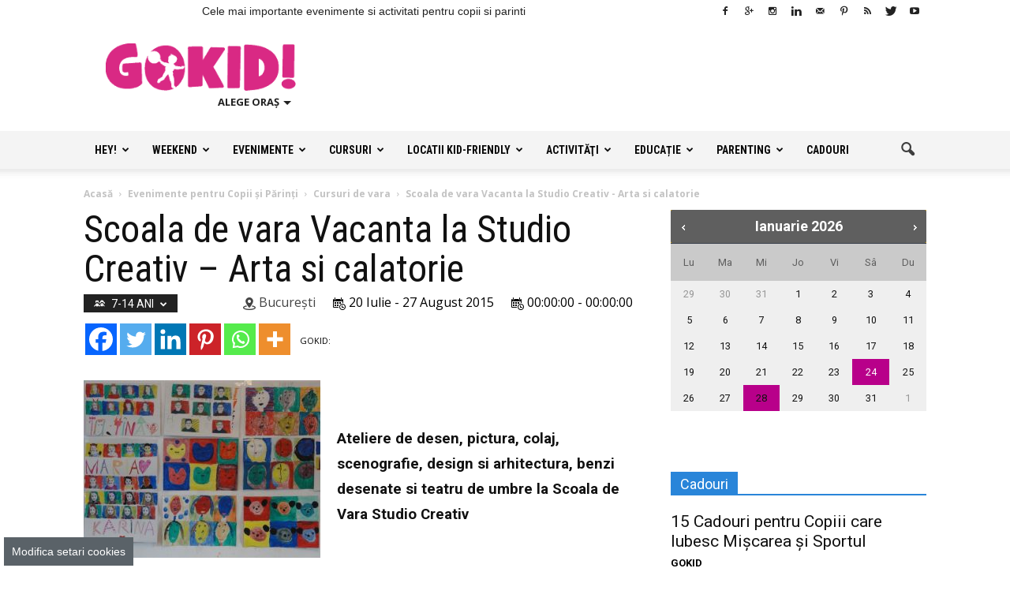

--- FILE ---
content_type: text/html; charset=UTF-8
request_url: https://gokid.ro/scoala-de-vara-vacanta-la-studio-creativ-arta-si-calatorie/
body_size: 39875
content:
<!doctype html >
<!--[if IE 8]>
<html class="ie8" lang="en"> <![endif]-->
<!--[if IE 9]>
<html class="ie9" lang="en"> <![endif]-->
<!--[if gt IE 8]><!-->
<html lang="ro-RO">
<!--<![endif]-->
<head>
    <title>Scoala de vara - Vacanta la Studio Creativ - Arta si calatorie</title>
    <meta charset="UTF-8"/>
    <meta http-equiv="Content-Type" content="text/html; charset=UTF-8">
    <meta name="viewport" content="width=device-width, initial-scale=1.0">
    <script>window.__cmpConfig={customUI:{language:'ro',footerMode: true}};</script>
    <script src=https://cmp.gemius.com/cmp/v2/stub.js></script>
    <script async src=https://cmp.gemius.com/cmp/v2/cmp.js></script>
    <meta name='robots' content='index, follow, max-image-preview:large, max-snippet:-1, max-video-preview:-1' />
<meta property="og:image" content="https://gokid.ro/wp-content/uploads/2015/07/5a.jpg" /><meta name="author" content="Zina Nichita - Editor">
<link rel="icon" type="image/png" href="https://www.gokid.ro/wp-content/uploads/2015/12/favicon-16x16-GoKID-15x16.png">
	<!-- This site is optimized with the Yoast SEO plugin v26.8 - https://yoast.com/product/yoast-seo-wordpress/ -->
	<meta name="description" content="Ateliere de desen, pictura, colaj, scenografie, design si arhitectura, benzi desenate si teatru de umbre la Scoala de Vara Studio Creativ" />
	<link rel="canonical" href="https://gokid.ro/scoala-de-vara-vacanta-la-studio-creativ-arta-si-calatorie/" />
	<meta property="og:locale" content="ro_RO" />
	<meta property="og:type" content="article" />
	<meta property="og:title" content="Scoala de vara - Vacanta la Studio Creativ - Arta si calatorie" />
	<meta property="og:description" content="Ateliere de desen, pictura, colaj, scenografie, design si arhitectura, benzi desenate si teatru de umbre la Scoala de Vara Studio Creativ" />
	<meta property="og:url" content="https://gokid.ro/scoala-de-vara-vacanta-la-studio-creativ-arta-si-calatorie/" />
	<meta property="og:site_name" content="GOKID!" />
	<meta property="article:publisher" content="https://www.facebook.com/gokidro" />
	<meta property="og:image" content="https://gokid.ro/wp-content/uploads/2015/07/5a.jpg" />
	<meta property="og:image:width" content="800" />
	<meta property="og:image:height" content="600" />
	<meta property="og:image:type" content="image/jpeg" />
	<meta name="twitter:card" content="summary_large_image" />
	<meta name="twitter:site" content="@Gokidro" />
	<meta name="twitter:label1" content="Timp estimat pentru citire" />
	<meta name="twitter:data1" content="5 minute" />
	<script type="application/ld+json" class="yoast-schema-graph">{"@context":"https://schema.org","@graph":[{"@type":"WebPage","@id":"https://gokid.ro/scoala-de-vara-vacanta-la-studio-creativ-arta-si-calatorie/","url":"https://gokid.ro/scoala-de-vara-vacanta-la-studio-creativ-arta-si-calatorie/","name":"Scoala de vara - Vacanta la Studio Creativ - Arta si calatorie","isPartOf":{"@id":"https://gokid.ro/#website"},"primaryImageOfPage":{"@id":"https://gokid.ro/scoala-de-vara-vacanta-la-studio-creativ-arta-si-calatorie/#primaryimage"},"image":{"@id":"https://gokid.ro/scoala-de-vara-vacanta-la-studio-creativ-arta-si-calatorie/#primaryimage"},"thumbnailUrl":"https://gokid.ro/wp-content/uploads/2015/07/5a.jpg","datePublished":"2015-07-01T12:22:47+00:00","description":"Ateliere de desen, pictura, colaj, scenografie, design si arhitectura, benzi desenate si teatru de umbre la Scoala de Vara Studio Creativ","breadcrumb":{"@id":"https://gokid.ro/scoala-de-vara-vacanta-la-studio-creativ-arta-si-calatorie/#breadcrumb"},"inLanguage":"ro-RO","potentialAction":[{"@type":"ReadAction","target":["https://gokid.ro/scoala-de-vara-vacanta-la-studio-creativ-arta-si-calatorie/"]}]},{"@type":"ImageObject","inLanguage":"ro-RO","@id":"https://gokid.ro/scoala-de-vara-vacanta-la-studio-creativ-arta-si-calatorie/#primaryimage","url":"https://gokid.ro/wp-content/uploads/2015/07/5a.jpg","contentUrl":"https://gokid.ro/wp-content/uploads/2015/07/5a.jpg","width":800,"height":600,"caption":"Ateliere de desen, pictura, colaj, scenografie, design si arhitectura, benzi desenate si tScoala de Vara Studio Creativ"},{"@type":"BreadcrumbList","@id":"https://gokid.ro/scoala-de-vara-vacanta-la-studio-creativ-arta-si-calatorie/#breadcrumb","itemListElement":[{"@type":"ListItem","position":1,"name":"Acasă","item":"https://gokid.ro/"},{"@type":"ListItem","position":2,"name":"Evenimente pentru Copii şi Părinţi","item":"https://gokid.ro/e/evenimente-copii/"},{"@type":"ListItem","position":3,"name":"Cursuri de vara","item":"https://gokid.ro/oras/bucuresti/e/evenimente-copii/cursuri-de-vara/"},{"@type":"ListItem","position":4,"name":"Scoala de vara Vacanta la Studio Creativ &#8211; Arta si calatorie"}]},{"@type":"WebSite","@id":"https://gokid.ro/#website","url":"https://gokid.ro/","name":"GOKID!","description":"Ghidul tau de evenimente si activitati pentru copii","publisher":{"@id":"https://gokid.ro/#organization"},"potentialAction":[{"@type":"SearchAction","target":{"@type":"EntryPoint","urlTemplate":"https://gokid.ro/?s={search_term_string}"},"query-input":{"@type":"PropertyValueSpecification","valueRequired":true,"valueName":"search_term_string"}}],"inLanguage":"ro-RO"},{"@type":"Organization","@id":"https://gokid.ro/#organization","name":"S.C. GO ANGEL MEDIA S.R.L.","url":"https://gokid.ro/","logo":{"@type":"ImageObject","inLanguage":"ro-RO","@id":"https://gokid.ro/#/schema/logo/image/","url":"https://gokid.ro/wp-content/uploads/2015/07/Logo2.1GoKID.png","contentUrl":"https://gokid.ro/wp-content/uploads/2015/07/Logo2.1GoKID.png","width":3807,"height":949,"caption":"S.C. GO ANGEL MEDIA S.R.L."},"image":{"@id":"https://gokid.ro/#/schema/logo/image/"},"sameAs":["https://www.facebook.com/gokidro","https://x.com/Gokidro","https://www.instagram.com/gokidro/","https://www.youtube.com/channel/UC7LB8DPqHd0_zs1SUnFwD_A"]}]}</script>
	<!-- / Yoast SEO plugin. -->


<link rel="alternate" type="application/rss+xml" title="GOKID! &raquo; Flux" href="https://gokid.ro/feed/" />
<link rel="alternate" type="application/rss+xml" title="GOKID! &raquo; Flux comentarii" href="https://gokid.ro/comments/feed/" />
<link rel="alternate" title="oEmbed (JSON)" type="application/json+oembed" href="https://gokid.ro/wp-json/oembed/1.0/embed?url=https%3A%2F%2Fgokid.ro%2Fscoala-de-vara-vacanta-la-studio-creativ-arta-si-calatorie%2F" />
<link rel="alternate" title="oEmbed (XML)" type="text/xml+oembed" href="https://gokid.ro/wp-json/oembed/1.0/embed?url=https%3A%2F%2Fgokid.ro%2Fscoala-de-vara-vacanta-la-studio-creativ-arta-si-calatorie%2F&#038;format=xml" />
<style id='wp-img-auto-sizes-contain-inline-css' type='text/css'>
img:is([sizes=auto i],[sizes^="auto," i]){contain-intrinsic-size:3000px 1500px}
/*# sourceURL=wp-img-auto-sizes-contain-inline-css */
</style>
<style id='wp-block-library-inline-css' type='text/css'>
:root{--wp-block-synced-color:#7a00df;--wp-block-synced-color--rgb:122,0,223;--wp-bound-block-color:var(--wp-block-synced-color);--wp-editor-canvas-background:#ddd;--wp-admin-theme-color:#007cba;--wp-admin-theme-color--rgb:0,124,186;--wp-admin-theme-color-darker-10:#006ba1;--wp-admin-theme-color-darker-10--rgb:0,107,160.5;--wp-admin-theme-color-darker-20:#005a87;--wp-admin-theme-color-darker-20--rgb:0,90,135;--wp-admin-border-width-focus:2px}@media (min-resolution:192dpi){:root{--wp-admin-border-width-focus:1.5px}}.wp-element-button{cursor:pointer}:root .has-very-light-gray-background-color{background-color:#eee}:root .has-very-dark-gray-background-color{background-color:#313131}:root .has-very-light-gray-color{color:#eee}:root .has-very-dark-gray-color{color:#313131}:root .has-vivid-green-cyan-to-vivid-cyan-blue-gradient-background{background:linear-gradient(135deg,#00d084,#0693e3)}:root .has-purple-crush-gradient-background{background:linear-gradient(135deg,#34e2e4,#4721fb 50%,#ab1dfe)}:root .has-hazy-dawn-gradient-background{background:linear-gradient(135deg,#faaca8,#dad0ec)}:root .has-subdued-olive-gradient-background{background:linear-gradient(135deg,#fafae1,#67a671)}:root .has-atomic-cream-gradient-background{background:linear-gradient(135deg,#fdd79a,#004a59)}:root .has-nightshade-gradient-background{background:linear-gradient(135deg,#330968,#31cdcf)}:root .has-midnight-gradient-background{background:linear-gradient(135deg,#020381,#2874fc)}:root{--wp--preset--font-size--normal:16px;--wp--preset--font-size--huge:42px}.has-regular-font-size{font-size:1em}.has-larger-font-size{font-size:2.625em}.has-normal-font-size{font-size:var(--wp--preset--font-size--normal)}.has-huge-font-size{font-size:var(--wp--preset--font-size--huge)}.has-text-align-center{text-align:center}.has-text-align-left{text-align:left}.has-text-align-right{text-align:right}.has-fit-text{white-space:nowrap!important}#end-resizable-editor-section{display:none}.aligncenter{clear:both}.items-justified-left{justify-content:flex-start}.items-justified-center{justify-content:center}.items-justified-right{justify-content:flex-end}.items-justified-space-between{justify-content:space-between}.screen-reader-text{border:0;clip-path:inset(50%);height:1px;margin:-1px;overflow:hidden;padding:0;position:absolute;width:1px;word-wrap:normal!important}.screen-reader-text:focus{background-color:#ddd;clip-path:none;color:#444;display:block;font-size:1em;height:auto;left:5px;line-height:normal;padding:15px 23px 14px;text-decoration:none;top:5px;width:auto;z-index:100000}html :where(.has-border-color){border-style:solid}html :where([style*=border-top-color]){border-top-style:solid}html :where([style*=border-right-color]){border-right-style:solid}html :where([style*=border-bottom-color]){border-bottom-style:solid}html :where([style*=border-left-color]){border-left-style:solid}html :where([style*=border-width]){border-style:solid}html :where([style*=border-top-width]){border-top-style:solid}html :where([style*=border-right-width]){border-right-style:solid}html :where([style*=border-bottom-width]){border-bottom-style:solid}html :where([style*=border-left-width]){border-left-style:solid}html :where(img[class*=wp-image-]){height:auto;max-width:100%}:where(figure){margin:0 0 1em}html :where(.is-position-sticky){--wp-admin--admin-bar--position-offset:var(--wp-admin--admin-bar--height,0px)}@media screen and (max-width:600px){html :where(.is-position-sticky){--wp-admin--admin-bar--position-offset:0px}}
/*wp_block_styles_on_demand_placeholder:697448703ec3c*/
/*# sourceURL=wp-block-library-inline-css */
</style>
<style id='classic-theme-styles-inline-css' type='text/css'>
/*! This file is auto-generated */
.wp-block-button__link{color:#fff;background-color:#32373c;border-radius:9999px;box-shadow:none;text-decoration:none;padding:calc(.667em + 2px) calc(1.333em + 2px);font-size:1.125em}.wp-block-file__button{background:#32373c;color:#fff;text-decoration:none}
/*# sourceURL=/wp-includes/css/classic-themes.min.css */
</style>
<link rel='stylesheet' id='contact-form-7-css' href='https://gokid.ro/wp-content/plugins/contact-form-7/includes/css/styles.css?ver=6.1.4' type='text/css' media='all' />
<link rel='stylesheet' id='google_font_open_sans-css' href='https://fonts.googleapis.com/css?family=Open+Sans%3A300italic%2C400italic%2C600italic%2C400%2C600%2C700&#038;subset=latin%2Clatin-ext&#038;ver=6.9' type='text/css' media='all' />
<link rel='stylesheet' id='google-fonts-style-css' href='https://fonts.googleapis.com/css?family=Roboto%3A400%2C700%7CRoboto+Condensed%3A400%2C700&#038;subset=latin%2Clatin-ext&#038;ver=6.9' type='text/css' media='all' />
<link rel='stylesheet' id='melon-datepicker-skin-css' href='https://gokid.ro/wp-content/themes/Newspaper-child/css/melon.datepicker.css?ver=6.9' type='text/css' media='all' />
<link rel='stylesheet' id='heateor_sss_frontend_css-css' href='https://gokid.ro/wp-content/plugins/sassy-social-share/public/css/sassy-social-share-public.css?ver=3.3.79' type='text/css' media='all' />
<style id='heateor_sss_frontend_css-inline-css' type='text/css'>
.heateor_sss_button_instagram span.heateor_sss_svg,a.heateor_sss_instagram span.heateor_sss_svg{background:radial-gradient(circle at 30% 107%,#fdf497 0,#fdf497 5%,#fd5949 45%,#d6249f 60%,#285aeb 90%)}.heateor_sss_horizontal_sharing .heateor_sss_svg,.heateor_sss_standard_follow_icons_container .heateor_sss_svg{color:#fff;border-width:0px;border-style:solid;border-color:transparent}.heateor_sss_horizontal_sharing .heateorSssTCBackground{color:#666}.heateor_sss_horizontal_sharing span.heateor_sss_svg:hover,.heateor_sss_standard_follow_icons_container span.heateor_sss_svg:hover{border-color:transparent;}.heateor_sss_vertical_sharing span.heateor_sss_svg,.heateor_sss_floating_follow_icons_container span.heateor_sss_svg{color:#fff;border-width:0px;border-style:solid;border-color:transparent;}.heateor_sss_vertical_sharing .heateorSssTCBackground{color:#666;}.heateor_sss_vertical_sharing span.heateor_sss_svg:hover,.heateor_sss_floating_follow_icons_container span.heateor_sss_svg:hover{border-color:transparent;}@media screen and (max-width:783px) {.heateor_sss_vertical_sharing{display:none!important}}div.heateor_sss_mobile_footer{display:none;}@media screen and (max-width:783px){div.heateor_sss_bottom_sharing .heateorSssTCBackground{background-color:white}div.heateor_sss_bottom_sharing{width:100%!important;left:0!important;}div.heateor_sss_bottom_sharing a{width:14.285714285714% !important;}div.heateor_sss_bottom_sharing .heateor_sss_svg{width: 100% !important;}div.heateor_sss_bottom_sharing div.heateorSssTotalShareCount{font-size:1em!important;line-height:28px!important}div.heateor_sss_bottom_sharing div.heateorSssTotalShareText{font-size:.7em!important;line-height:0px!important}div.heateor_sss_mobile_footer{display:block;height:40px;}.heateor_sss_bottom_sharing{padding:0!important;display:block!important;width:auto!important;bottom:-2px!important;top: auto!important;}.heateor_sss_bottom_sharing .heateor_sss_square_count{line-height:inherit;}.heateor_sss_bottom_sharing .heateorSssSharingArrow{display:none;}.heateor_sss_bottom_sharing .heateorSssTCBackground{margin-right:1.1em!important}}
/*# sourceURL=heateor_sss_frontend_css-inline-css */
</style>
<link rel='stylesheet' id='qtip2-css' href='https://gokid.ro/wp-content/plugins/text-hover/assets/jquery.qtip.min.css?ver=3.0.3' type='text/css' media='all' />
<link rel='stylesheet' id='text-hover-css' href='https://gokid.ro/wp-content/plugins/text-hover/assets/text-hover.css?ver=4.2' type='text/css' media='all' />
<link rel='stylesheet' id='td-theme-css' href='https://gokid.ro/wp-content/themes/Newspaper/style.css?ver=6.1c' type='text/css' media='all' />
<link rel='stylesheet' id='goKid-font-css' href='https://gokid.ro/wp-content/themes/Newspaper-child/css/flaticon.css?ver=6.9' type='text/css' media='all' />
<link rel='stylesheet' id='FancySelect-css' href='https://gokid.ro/wp-content/themes/Newspaper-child/css/fancySelect.css?ver=6.9' type='text/css' media='all' />
<link rel='stylesheet' id='td-theme-child-css' href='https://gokid.ro/wp-content/themes/Newspaper-child/style.css?ver=6.1c' type='text/css' media='all' />
<link rel='stylesheet' id='Chewy-css' href="https://fonts.googleapis.com/css?family=Chewy&#038;ver=6.9" type='text/css' media='all' />
<link rel='stylesheet' id='Exo-2-css' href='https://fonts.googleapis.com/css?family=Exo+2%3A900italic&#038;ver=6.9' type='text/css' media='all' />
<link rel='stylesheet' id='jquery-ui-flick-css' href='https://gokid.ro/wp-content/themes/Newspaper-child/css/jquery-ui.min.css?ver=1.10.4' type='text/css' media='all' />
<link rel='stylesheet' id='jquery-ui-slider-pips-css' href='https://gokid.ro/wp-content/themes/Newspaper-child/css/jquery-ui-slider-pips.css?ver=6.9' type='text/css' media='all' />
<link rel='stylesheet' id='jquery-ui-slider-pips-custom-css' href='https://gokid.ro/wp-content/themes/Newspaper-child/css/jquery-ui-slider-pips.custom.css?ver=6.9' type='text/css' media='all' />
<link rel='stylesheet' id='datedropper-css' href='https://gokid.ro/wp-content/themes/Newspaper-child/css/datedropper.min.css?ver=6.9' type='text/css' media='all' />
<link rel='stylesheet' id='js_composer_front-css' href='https://gokid.ro/wp-content/plugins/js_composer/assets/css/js_composer.min.css?ver=4.12.1' type='text/css' media='all' />
<script type="text/javascript" src="https://gokid.ro/wp-content/plugins/wp-jquery-update-test/assets/jquery-4.0.0-rc.1.js?ver=4.0.0-rc.1" id="jquery-core-js"></script>
<script type="text/javascript" src="https://gokid.ro/wp-content/plugins/wp-jquery-update-test/assets/jquery-migrate-4.0.0-beta.1.js?ver=4.0.0-beta.1" id="jquery-migrate-js"></script>
<link rel="https://api.w.org/" href="https://gokid.ro/wp-json/" /><script async src="//pahtfi.tech/c/gokid.ro.js?schain=1.0,1!gemius.com,66142,1"></script><meta name="ti-site-data" content="[base64]" /><script>
var _nzm = _nzm || [],
    _nzm_config = _nzm_config || [];



(function(w, d, e, u, f, c, l, n, a, m) {
    w[f] = w[f] || [],
    w[c] = w[c] || [],
    a=function(x) {
        return function() {
            w[f].push([x].concat(Array.prototype.slice.call(arguments, 0)));
        }
    },
    m = ["identify", "track", "run"];
    if (false) {
        w[c].js_prefix = '';
        w[c].tr_prefix = '';
    }
    for(var i = 0; i < m.length; i++) {
        w[f][m[i]] = a(m[i]);
    }
    l = d.createElement(e),
    l.async = 1,
    l.src = u,
    l.id="nzm-tracker",
    l.setAttribute("data-site-id", '91089-4729-000000000000000000000000-51203368f5973242f155ae24441a4f9e'),
    n = d.getElementsByTagName(e)[0],
    n.parentNode.insertBefore(l, n);

})(window, document, 'script', 'https://retargeting.newsmanapp.com/js/retargeting/track.js', '_nzm', '_nzm_config');</script>
<!--[if lt IE 9]><script src="https://html5shim.googlecode.com/svn/trunk/html5.js"></script><![endif]-->
    <meta name="generator" content="Powered by Visual Composer - drag and drop page builder for WordPress."/>
<!--[if lte IE 9]><link rel="stylesheet" type="text/css" href="https://gokid.ro/wp-content/plugins/js_composer/assets/css/vc_lte_ie9.min.css" media="screen"><![endif]--><!--[if IE  8]><link rel="stylesheet" type="text/css" href="https://gokid.ro/wp-content/plugins/js_composer/assets/css/vc-ie8.min.css" media="screen"><![endif]-->      <meta name="onesignal" content="wordpress-plugin"/>
            <script>

      window.OneSignalDeferred = window.OneSignalDeferred || [];

      OneSignalDeferred.push(function(OneSignal) {
        var oneSignal_options = {};
        window._oneSignalInitOptions = oneSignal_options;

        oneSignal_options['serviceWorkerParam'] = { scope: '/' };
oneSignal_options['serviceWorkerPath'] = 'OneSignalSDKWorker.js.php';

        OneSignal.Notifications.setDefaultUrl("https://gokid.ro");

        oneSignal_options['wordpress'] = true;
oneSignal_options['appId'] = '7cf38fe8-9b23-4f3d-acf0-57e96d05d85d';
oneSignal_options['allowLocalhostAsSecureOrigin'] = true;
oneSignal_options['welcomeNotification'] = { };
oneSignal_options['welcomeNotification']['title'] = "";
oneSignal_options['welcomeNotification']['message'] = "Îți mulțumim pentru abonare!";
oneSignal_options['path'] = "https://gokid.ro/wp-content/plugins/onesignal-free-web-push-notifications/sdk_files/";
oneSignal_options['promptOptions'] = { };
oneSignal_options['notifyButton'] = { };
oneSignal_options['notifyButton']['enable'] = true;
oneSignal_options['notifyButton']['position'] = 'bottom-right';
oneSignal_options['notifyButton']['theme'] = 'default';
oneSignal_options['notifyButton']['size'] = 'small';
oneSignal_options['notifyButton']['showCredit'] = false;
oneSignal_options['notifyButton']['text'] = {};
oneSignal_options['notifyButton']['text']['tip.state.unsubscribed'] = 'Abonează-te la notificări';
oneSignal_options['notifyButton']['text']['tip.state.subscribed'] = 'Te-ai abonat la notificări!';
oneSignal_options['notifyButton']['text']['tip.state.blocked'] = 'Ai blocat notificările!';
oneSignal_options['notifyButton']['text']['message.action.subscribed'] = 'Îți multumim pentru abonare!';
oneSignal_options['notifyButton']['text']['message.action.resubscribed'] = 'Te-ai abonat la notificări!';
oneSignal_options['notifyButton']['text']['message.action.unsubscribed'] = 'Nu vei mai primi notificări.';
oneSignal_options['notifyButton']['text']['dialog.main.button.subscribe'] = 'ABONEAZĂ-TE!';
oneSignal_options['notifyButton']['text']['dialog.main.button.unsubscribe'] = 'Dezabonare';
oneSignal_options['notifyButton']['text']['dialog.blocked.title'] = 'Deblochează notificările';
oneSignal_options['notifyButton']['text']['dialog.blocked.message'] = 'Urmează instrucțiunile pentru a permite notificări';
              OneSignal.init(window._oneSignalInitOptions);
                    });

      function documentInitOneSignal() {
        var oneSignal_elements = document.getElementsByClassName("OneSignal-prompt");

        var oneSignalLinkClickHandler = function(event) { OneSignal.Notifications.requestPermission(); event.preventDefault(); };        for(var i = 0; i < oneSignal_elements.length; i++)
          oneSignal_elements[i].addEventListener('click', oneSignalLinkClickHandler, false);
      }

      if (document.readyState === 'complete') {
           documentInitOneSignal();
      }
      else {
           window.addEventListener("load", function(event){
               documentInitOneSignal();
          });
      }
    </script>

<!-- JS generated by theme -->

<script>
    

var tdBlocksArray = []; //here we store all the items for the current page

//td_block class - each ajax block uses a object of this class for requests
function tdBlock() {
    this.id = '';
    this.block_type = 1; //block type id (1-234 etc)
    this.atts = '';
    this.td_column_number = '';
    this.td_current_page = 1; //
    this.post_count = 0; //from wp
    this.found_posts = 0; //from wp
    this.max_num_pages = 0; //from wp
    this.td_filter_value = ''; //current live filter value
    this.is_ajax_running = false;
    this.td_user_action = ''; // load more or infinite loader (used by the animation)
    this.header_color = '';
    this.ajax_pagination_infinite_stop = ''; //show load more at page x
}

    

    
        // td_js_generator - mini detector
        (function(){
            var htmlTag = document.getElementsByTagName("html")[0];

            if ( navigator.userAgent.indexOf("MSIE 10.0") > -1 ) {
                htmlTag.className += ' ie10';
            }

            if ( !!navigator.userAgent.match(/Trident.*rv\:11\./) ) {
                htmlTag.className += ' ie11';
            }

            if ( /(iPad|iPhone|iPod)/g.test(navigator.userAgent) ) {
                htmlTag.className += ' td-md-is-ios';
            }

            var user_agent = navigator.userAgent.toLowerCase();
            if ( user_agent.indexOf("android") > -1 ) {
                htmlTag.className += ' td-md-is-android';
            }

            if ( -1 !== navigator.userAgent.indexOf('Mac OS X')  ) {
                htmlTag.className += ' td-md-is-os-x';
            }

            if ( /chrom(e|ium)/.test(navigator.userAgent.toLowerCase()) ) {
               htmlTag.className += ' td-md-is-chrome';
            }

            if ( -1 !== navigator.userAgent.indexOf('Firefox') ) {
                htmlTag.className += ' td-md-is-firefox';
            }

            if ( -1 !== navigator.userAgent.indexOf('Safari') && -1 === navigator.userAgent.indexOf('Chrome') ) {
                htmlTag.className += ' td-md-is-safari';
            }

        })();




        var tdLocalCache = {};

        ( function () {
            "use strict";

            tdLocalCache = {
                data: {},
                remove: function (resource_id) {
                    delete tdLocalCache.data[resource_id];
                },
                exist: function (resource_id) {
                    return tdLocalCache.data.hasOwnProperty(resource_id) && tdLocalCache.data[resource_id] !== null;
                },
                get: function (resource_id) {
                    return tdLocalCache.data[resource_id];
                },
                set: function (resource_id, cachedData) {
                    tdLocalCache.remove(resource_id);
                    tdLocalCache.data[resource_id] = cachedData;
                }
            };
        })();

    
    
var tds_smooth_scroll=true;
var td_viewport_interval_list=[{"limit_bottom":767,"sidebar_width":228},{"limit_bottom":1018,"sidebar_width":300},{"limit_bottom":1140,"sidebar_width":324}];
var tds_general_modal_image="yes";
var td_ajax_url="https:\/\/gokid.ro\/wp-admin\/admin-ajax.php?td_theme_name=Newspaper&v=6.4";
var td_get_template_directory_uri="https:\/\/gokid.ro\/wp-content\/themes\/Newspaper";
var tds_snap_menu="snap";
var tds_logo_on_sticky="show";
var tds_header_style="";
var td_please_wait="V\u0103 rug\u0103m a\u0219tepta\u021bi...";
var td_email_user_pass_incorrect="Nume de utilizator sau parola incorect\u0103!";
var td_email_user_incorrect="Email sau nume de utilizator incorect!";
var td_email_incorrect="Email incorect!";
var tds_more_articles_on_post_enable="";
var tds_more_articles_on_post_time_to_wait="";
var tds_more_articles_on_post_pages_distance_from_top=600;
var tds_theme_color_site_wide="#d92984";
var tds_smart_sidebar="enabled";
var td_theme_v="Ni40";
var td_theme_n="TmV3c3BhcGVy";
var td_magnific_popup_translation_tPrev="\u00cenainte (Tasta direc\u021bionare st\u00e2nga)";
var td_magnific_popup_translation_tNext="\u00cenapoi (Tasta direc\u021bionare dreapta)";
var td_magnific_popup_translation_tCounter="%curr% din %total%";
var td_magnific_popup_translation_ajax_tError="Con\u021binutul de la %url% nu poate fi \u00eenc\u0103rcat.";
var td_magnific_popup_translation_image_tError="Imaginea #%curr% nu poate fi \u00eenc\u0103rcat\u0103.";
var td_ad_background_click_link="";
var td_ad_background_click_target="_blank";
</script>


<!-- Header style compiled by theme -->

<style>
    
.td-header-wrap .black-menu .sf-menu > .current-menu-item > a,
    .td-header-wrap .black-menu .sf-menu > .current-menu-ancestor > a,
    .td-header-wrap .black-menu .sf-menu > .current-category-ancestor > a,
    .td-header-wrap .black-menu .sf-menu > li > a:hover,
    .td-header-wrap .black-menu .sf-menu > .sfHover > a,
    .td-header-style-12 .td-header-menu-wrap-full,
    .sf-menu > .current-menu-item > a:after,
    .sf-menu > .current-menu-ancestor > a:after,
    .sf-menu > .current-category-ancestor > a:after,
    .sf-menu > li:hover > a:after,
    .sf-menu > .sfHover > a:after,
    .sf-menu ul .td-menu-item > a:hover,
    .sf-menu ul .sfHover > a,
    .sf-menu ul .current-menu-ancestor > a,
    .sf-menu ul .current-category-ancestor > a,
    .sf-menu ul .current-menu-item > a,
    .td-header-style-12 .td-affix,
    .header-search-wrap .td-drop-down-search:after,
    .header-search-wrap .td-drop-down-search .btn:hover,
    input[type=submit]:hover,
    .td-read-more a,
    .td-post-category:hover,
    .td-grid-style-1.td-hover-1 .td-big-grid-post:hover .td-post-category,
    .td-grid-style-5.td-hover-1 .td-big-grid-post:hover .td-post-category,
    .td_top_authors .td-active .td-author-post-count,
    .td_top_authors .td-active .td-author-comments-count,
    .td_top_authors .td_mod_wrap:hover .td-author-post-count,
    .td_top_authors .td_mod_wrap:hover .td-author-comments-count,
    .td-404-sub-sub-title a:hover,
    .td-search-form-widget .wpb_button:hover,
    .td-rating-bar-wrap div,
    .td_category_template_3 .td-current-sub-category,
    .td-login-wrap .btn,
    .td_display_err,
    .td_display_msg_ok,
    .dropcap,
    .td_wrapper_video_playlist .td_video_controls_playlist_wrapper,
    .wpb_default,
    .wpb_default:hover,
    .td-left-smart-list:hover,
    .td-right-smart-list:hover,
    .woocommerce-checkout .woocommerce input.button:hover,
    .woocommerce-page .woocommerce a.button:hover,
    .woocommerce-account div.woocommerce .button:hover,
    #bbpress-forums button:hover,
    .bbp_widget_login .button:hover,
    .td-footer-wrapper .td-post-category,
    .td-footer-wrapper .widget_product_search input[type="submit"]:hover,
    .woocommerce .product a.button:hover,
    .woocommerce .product #respond input#submit:hover,
    .woocommerce .checkout input#place_order:hover,
    .woocommerce .woocommerce.widget .button:hover,
    .single-product .product .summary .cart .button:hover,
    .woocommerce-cart .woocommerce table.cart .button:hover,
    .woocommerce-cart .woocommerce .shipping-calculator-form .button:hover,
    .td-next-prev-wrap a:hover,
    .td-load-more-wrap a:hover,
    .td-post-small-box a:hover,
    .page-nav .current,
    .page-nav:first-child > div,
    .td_category_template_8 .td-category-header .td-category a.td-current-sub-category,
    .td_category_template_4 .td-category-siblings .td-category a:hover,
    #bbpress-forums .bbp-pagination .current,
    #bbpress-forums #bbp-single-user-details #bbp-user-navigation li.current a,
    .td-theme-slider:hover .slide-meta-cat a,
    a.vc_btn-black:hover,
    .td-trending-now-wrapper:hover .td-trending-now-title,
    .td-scroll-up-visible,
    .td-mobile-close a,
    .td-smart-list-button:hover,
    .td-health .td-module-comments a {
        background-color: #d92984;
    }

    .td-health .td-module-comments a:after {
        border-color: #d92984 transparent transparent transparent;
    }

    .woocommerce .woocommerce-message .button:hover,
    .woocommerce .woocommerce-error .button:hover,
    .woocommerce .woocommerce-info .button:hover {
        background-color: #d92984 !important;
    }

    .woocommerce .product .onsale,
    .woocommerce.widget .ui-slider .ui-slider-handle {
        background: none #d92984;
    }

    .woocommerce.widget.widget_layered_nav_filters ul li a {
        background: none repeat scroll 0 0 #d92984 !important;
    }

    a,
    cite a:hover,
    .td_mega_menu_sub_cats .cur-sub-cat,
    .td-mega-span h3 a:hover,
    .td_mod_mega_menu:hover .entry-title a,
    .header-search-wrap .result-msg a:hover,
    .top-header-menu li a:hover,
    .top-header-menu .current-menu-item > a,
    .top-header-menu .current-menu-ancestor > a,
    .top-header-menu .current-category-ancestor > a,
    .td-social-icon-wrap > a:hover,
    .td-header-sp-top-widget .td-social-icon-wrap a:hover,
    .td-page-content blockquote p,
    .td-post-content blockquote p,
    .mce-content-body blockquote p,
    .comment-content blockquote p,
    .wpb_text_column blockquote p,
    .td_block_text_with_title blockquote p,
    .td_module_wrap:hover .entry-title a,
    .td-subcat-filter .td-subcat-list a:hover,
    .td-subcat-filter .td-subcat-dropdown a:hover,
    .td_quote_on_blocks,
    .dropcap2,
    .dropcap3,
    .td_top_authors .td-active .td-authors-name a,
    .td_top_authors .td_mod_wrap:hover .td-authors-name a,
    .td-post-next-prev-content a:hover,
    .author-box-wrap .td-author-social a:hover,
    .td-author-name a:hover,
    .td-author-url a:hover,
    .td_mod_related_posts:hover h3 > a,
    .td-post-template-11 .td-related-title .td-related-left:hover,
    .td-post-template-11 .td-related-title .td-related-right:hover,
    .td-post-template-11 .td-related-title .td-cur-simple-item,
    .td-post-template-11 .td_block_related_posts .td-next-prev-wrap a:hover,
    .comment-reply-link:hover,
    .logged-in-as a:hover,
    #cancel-comment-reply-link:hover,
    .td-search-query,
    .td-category-header .td-pulldown-category-filter-link:hover,
    .td-category-siblings .td-subcat-dropdown a:hover,
    .td-category-siblings .td-subcat-dropdown a.td-current-sub-category,
    .td-login-wrap .td-login-info-text a:hover,
    .widget a:hover,
    .widget_calendar tfoot a:hover,
    .woocommerce a.added_to_cart:hover,
    #bbpress-forums li.bbp-header .bbp-reply-content span a:hover,
    #bbpress-forums .bbp-forum-freshness a:hover,
    #bbpress-forums .bbp-topic-freshness a:hover,
    #bbpress-forums .bbp-forums-list li a:hover,
    #bbpress-forums .bbp-forum-title:hover,
    #bbpress-forums .bbp-topic-permalink:hover,
    #bbpress-forums .bbp-topic-started-by a:hover,
    #bbpress-forums .bbp-topic-started-in a:hover,
    #bbpress-forums .bbp-body .super-sticky li.bbp-topic-title .bbp-topic-permalink,
    #bbpress-forums .bbp-body .sticky li.bbp-topic-title .bbp-topic-permalink,
    .widget_display_replies .bbp-author-name,
    .widget_display_topics .bbp-author-name,
    .footer-email-wrap a,
    .td-subfooter-menu li a:hover,
    .footer-social-wrap a:hover,
    a.vc_btn-black:hover,
    .td-mobile-content li a:hover {
        color: #d92984;
    }

    .td_login_tab_focus,
    a.vc_btn-black.vc_btn_square_outlined:hover,
    a.vc_btn-black.vc_btn_outlined:hover,
    .td-mega-menu-page .wpb_content_element ul li a:hover,
    .td-travel .td-header-style-5 .sf-menu > li > a:hover,
    .td-travel .td-header-style-5 .sf-menu > .sfHover > a,
    .td-travel .td-header-style-5 .sf-menu > .current-menu-item > a,
    .td-travel .td-header-style-5 .sf-menu > .current-menu-ancestor > a,
    .td-travel .td-header-style-5 .sf-menu > .current-category-ancestor > a,
    .td-health .td-header-style-6 .sf-menu > li > a:hover,
    .td-health .td-header-style-6 .sf-menu > .sfHover > a,
    .td-health .td-header-style-6 .sf-menu > .current-menu-item > a,
    .td-health .td-header-style-6 .sf-menu > .current-menu-ancestor > a,
    .td-health .td-header-style-6 .sf-menu > .current-category-ancestor > a {
        color: #d92984 !important;
    }

    .td-next-prev-wrap a:hover,
    .td-load-more-wrap a:hover,
    .td-post-small-box a:hover,
    .page-nav .current,
    .page-nav:first-child > div,
    .td_category_template_8 .td-category-header .td-category a.td-current-sub-category,
    .td_category_template_4 .td-category-siblings .td-category a:hover,
    #bbpress-forums .bbp-pagination .current,
    .td-login-panel-title,
    .post .td_quote_box,
    .page .td_quote_box,
    a.vc_btn-black:hover {
        border-color: #d92984;
    }

    .td_wrapper_video_playlist .td_video_currently_playing:after {
        border-color: #d92984 !important;
    }

    .header-search-wrap .td-drop-down-search:before {
        border-color: transparent transparent #d92984 transparent;
    }

    .block-title > span,
    .block-title > a,
    .block-title > label,
    .widgettitle,
    .widgettitle:after,
    .td-trending-now-title,
    .td-trending-now-wrapper:hover .td-trending-now-title,
    .wpb_tabs li.ui-tabs-active a,
    .wpb_tabs li:hover a,
    .td-related-title .td-cur-simple-item,
    .woocommerce .product .products h2,
    .td-subcat-filter .td-subcat-dropdown:hover .td-subcat-more {
    	background-color: #d92984;
    }
    .woocommerce div.product .woocommerce-tabs ul.tabs li.active {
    	background-color: #d92984 !important;
    }
    .block-title,
    .td-related-title,
    .wpb_tabs .wpb_tabs_nav,
    .woocommerce div.product .woocommerce-tabs ul.tabs:before {
        border-color: #d92984;
    }
    .td_block_wrap .td-subcat-item .td-cur-simple-item {
	  color: #d92984;
	}


    
    .td-grid-style-4 .entry-title
    {
        background-color: rgba(217, 41, 132, 0.7);
    }

    
    .block-title > span,
    .block-title > a,
    .block-title > label,
    .widgettitle,
    .widgettitle:after,
    .td-trending-now-title,
    .td-trending-now-wrapper:hover .td-trending-now-title,
    .wpb_tabs li.ui-tabs-active a,
    .wpb_tabs li:hover a,
    .td-related-title .td-cur-simple-item,
    .woocommerce .product .products h2,
    .td-subcat-filter .td-subcat-dropdown:hover .td-subcat-more {
        background-color: #2985d9;
    }

    .woocommerce div.product .woocommerce-tabs ul.tabs li.active {
    	background-color: #2985d9 !important;
    }

    .block-title,
    .td-related-title,
    .wpb_tabs .wpb_tabs_nav,
    .woocommerce div.product .woocommerce-tabs ul.tabs:before {
        border-color: #2985d9;
    }

    
    .td-header-wrap .td-header-top-menu-full,
    .td-header-wrap .top-header-menu .sub-menu {
        background-color: #ffffff;
    }

    .td-header-wrap .td-header-top-menu-full .td-header-top-menu,
    .td-header-wrap .td-header-top-menu-full {
        border-bottom: none;
    }


    
    .td-header-top-menu,
    .td-header-top-menu a,
    .td-header-wrap .td-header-top-menu-full .td-header-top-menu,
    .td-header-wrap .td-header-top-menu-full a,
    .td-header-style-8 .td-header-top-menu,
    .td-header-style-8 .td-header-top-menu a {
        color: #222222;
    }

    
    .td-header-wrap .td-header-sp-top-widget .td-icon-font {
        color: #222222;
    }

    
    .td-header-wrap .td-header-sp-top-widget i.td-icon-font:hover {
        color: #d92984;
    }


    
    .td-header-wrap .td-header-menu-wrap-full,
    .sf-menu > .current-menu-ancestor > a,
    .sf-menu > .current-category-ancestor > a,
    .td-header-menu-wrap.td-affix,
    .td-header-style-3 .td-header-main-menu,
    .td-header-style-3 .td-affix .td-header-main-menu,
    .td-header-style-4 .td-header-main-menu,
    .td-header-style-4 .td-affix .td-header-main-menu,
    .td-header-style-8 .td-header-menu-wrap.td-affix {
        background-color: #f4f4f4;
    }


    .td-boxed-layout .td-header-style-3 .td-header-menu-wrap,
    .td-boxed-layout .td-header-style-4 .td-header-menu-wrap {
    	background-color: #f4f4f4 !important;
    }


    @media (min-width: 1019px) {
        .td-header-style-1 .td-header-sp-recs,
        .td-header-style-1 .td-header-sp-logo {
            margin-bottom: 28px;
        }
    }

    @media (min-width: 768px) and (max-width: 1018px) {
        .td-header-style-1 .td-header-sp-recs,
        .td-header-style-1 .td-header-sp-logo {
            margin-bottom: 14px;
        }
    }

    .td-header-style-7 .td-header-top-menu {
        border-bottom: none;
    }


    
    .sf-menu ul .td-menu-item > a:hover,
    .sf-menu ul .sfHover > a,
    .sf-menu ul .current-menu-ancestor > a,
    .sf-menu ul .current-category-ancestor > a,
    .sf-menu ul .current-menu-item > a,
    .sf-menu > .current-menu-item > a:after,
    .sf-menu > .current-menu-ancestor > a:after,
    .sf-menu > .current-category-ancestor > a:after,
    .sf-menu > li:hover > a:after,
    .sf-menu > .sfHover > a:after,
    .td_block_mega_menu .td-next-prev-wrap a:hover,
    .td-mega-span .td-post-category:hover,
    .td-header-wrap .black-menu .sf-menu > li > a:hover,
    .td-header-wrap .black-menu .sf-menu > .current-menu-ancestor > a,
    .td-header-wrap .black-menu .sf-menu > .sfHover > a,
    .header-search-wrap .td-drop-down-search:after,
    .header-search-wrap .td-drop-down-search .btn:hover,
    .td-header-wrap .black-menu .sf-menu > .current-menu-item > a,
    .td-header-wrap .black-menu .sf-menu > .current-menu-ancestor > a,
    .td-header-wrap .black-menu .sf-menu > .current-category-ancestor > a,
    .td-mobile-close a {
        background-color: #d92984;
    }


    .td_block_mega_menu .td-next-prev-wrap a:hover {
        border-color: #d92984;
    }

    .header-search-wrap .td-drop-down-search:before {
        border-color: transparent transparent #d92984 transparent;
    }

    .td_mega_menu_sub_cats .cur-sub-cat,
    .td_mod_mega_menu:hover .entry-title a,
    .td-mobile-content li a:hover {
        color: #d92984;
    }


    
    .td-header-wrap .td-header-menu-wrap .sf-menu > li > a,
    .td-header-wrap .header-search-wrap .td-icon-search {
        color: #0a0a0a;
    }

    
    .td-footer-wrapper {
        background-color: #f4f4f4;
    }

    
    .td-footer-wrapper,
    .td-footer-wrapper a,
    .td-footer-wrapper .block-title a,
    .td-footer-wrapper .block-title span,
    .td-footer-wrapper .block-title label,
    .td-footer-wrapper .td-excerpt,
    .td-footer-wrapper .td-post-author-name span,
    .td-footer-wrapper .td-post-date {
        color: #0a0a0a;
    }

    .td-footer-wrapper .widget_calendar th,
    .td-footer-wrapper .widget_calendar td {
        border-color: #0a0a0a;
    }

    .td-footer-wrapper .td-module-comments a,
    .td-footer-wrapper .td-post-category,
    .td-footer-wrapper .td-slide-meta .td-post-author-name span,
    .td-footer-wrapper .td-slide-meta .td-post-date {
        color: #fff;
    }

    
    .td-sub-footer-container {
        background-color: #49b8b2;
    }

    
    ul.sf-menu > .td-menu-item > a {
        font-family:"Roboto Condensed";
	font-size:14px;
	
    }
    
    .block-title > span,
    .block-title > a,
    .widgettitle,
    .wpb_tabs li a,
    .td-related-title a,
    .woocommerce div.product .woocommerce-tabs ul.tabs li a,
    .woocommerce .product .products h2 {
        font-family:Roboto;
	
    }
    
    .td-post-author-name a {
        font-family:Roboto;
	
    }
    
    .td-post-date .entry-date {
        font-family:Roboto;
	
    }
    
    .td-excerpt {
        font-family:Roboto;
	font-size:15px;
	
    }


	
	.td_module_wrap .td-module-title {
		font-family:Roboto;
	
	}
     
	.post .td-post-header .entry-title {
		font-family:Roboto;
	
	}
    
    .td-post-template-default .td-post-header .entry-title {
        font-family:Roboto;
	
    }
    
    .td-post-template-1 .td-post-header .entry-title {
        font-family:"Roboto Condensed";
	font-size:48px;
	font-weight:normal;
	
    }
    
    .td-post-content p,
    .td-post-content {
        font-family:Roboto;
	font-size:18px;
	line-height:30px;
	
    }
    
    .post .td_quote_box p,
    .page .td_quote_box p {
        line-height:30px;
	
    }
    
    .post .td_pull_quote p,
    .page .td_pull_quote p {
        font-family:"Roboto Condensed";
	font-size:20px;
	
    }
    
    .td-post-content li {
        font-size:18px;
	line-height:30px;
	
    }
    
    .td-post-content h2 {
        font-size:24px;
	
    }
    
    .td-post-content h3 {
        font-family:Roboto;
	font-size:28px;
	
    }
    
    .post header .td-post-author-name,
    .post header .td-post-author-name a {
        font-family:Roboto;
	
    }
    
    .post header .td-post-views span,
    .post header .td-post-comments {
        font-size:16px;
	font-weight:normal;
	
    }
    
    .td-page-content p,
    .td-page-content .td_block_text_with_title,
    .woocommerce-page .page-description > p {
    	font-size:16px;
	
    }
    
	.td-sub-footer-menu ul li a {
		font-family:Roboto;
	
	}




	
    .entry-crumbs a,
    .entry-crumbs span,
    #bbpress-forums .bbp-breadcrumb a,
    #bbpress-forums .bbp-breadcrumb .bbp-breadcrumb-current {
    	font-weight:bold;
	
    }
    
    .category .td-category a {
    	font-family:Roboto;
	
    }
</style>

<!-- GA4 Google tag (gtag.js) -->
<script async src="https://www.googletagmanager.com/gtag/js?id=G-0QG1CJ1GFE"></script>
<script>
  window.dataLayer = window.dataLayer || [];
  function gtag(){dataLayer.push(arguments);}
  gtag('js', new Date());

  gtag('config', 'G-0QG1CJ1GFE');
</script>

<!-- Old Google tag (gtag.js) -->
<script async src="https://www.googletagmanager.com/gtag/js?id=UA-33247513-1"></script>
<script>
  window.dataLayer = window.dataLayer || [];
  function gtag(){dataLayer.push(arguments);}
  gtag('js', new Date());

  gtag('config', 'UA-33247513-1');
</script><link rel="icon" href="https://gokid.ro/wp-content/uploads/2015/07/cropped-FAVICON2_GoKID-32x32.png" sizes="32x32" />
<link rel="icon" href="https://gokid.ro/wp-content/uploads/2015/07/cropped-FAVICON2_GoKID-192x192.png" sizes="192x192" />
<link rel="apple-touch-icon" href="https://gokid.ro/wp-content/uploads/2015/07/cropped-FAVICON2_GoKID-180x180.png" />
<meta name="msapplication-TileImage" content="https://gokid.ro/wp-content/uploads/2015/07/cropped-FAVICON2_GoKID-270x270.png" />
<noscript><style type="text/css"> .wpb_animate_when_almost_visible { opacity: 1; }</style></noscript>
    <!-- script src="//www.anrdoezrs.net/am/8207386/include/allCj/am.js"></script -->
    <script>
        !function (f, b, e, v, n, t, s) {
            if (f.fbq)return;
            n = f.fbq = function () {
                n.callMethod ?
                    n.callMethod.apply(n, arguments) : n.queue.push(arguments)
            };
            if (!f._fbq) f._fbq = n;
            n.push = n;
            n.loaded = !0;
            n.version = '2.0';
            n.queue = [];
            t = b.createElement(e);
            t.async = !0;
            t.src = v;
            s = b.getElementsByTagName(e)[0];
            s.parentNode.insertBefore(t, s)
        }(window,
            document, 'script', 'https://connect.facebook.net/en_US/fbevents.js');
        fbq('init', '535280459975329'); // Insert your pixel ID here.
        fbq('track', 'PageView');
    </script>

<script type="text/javascript" src="//ro.adocean.pl/files/js/ado.js"></script>
<script type="text/javascript">
/* (c)AdOcean 2003-2025 */
        if(typeof ado!=="object"){ado={};ado.config=ado.preview=ado.placement=ado.master=ado.slave=function(){};}
        ado.config({mode: "old", xml: false, consent: true, characterEncoding: true});
        ado.preview({enabled: true});
</script>
<!-- start master -->
<script type="text/javascript">
/* (c)AdOcean 2003-2025, MASTER: ParentingAds_ro.GoKid.ro.All site_NOU */
ado.master({id: 'fJ6X51CoN2Yq91ZnxgBIbQoozUqbeCeInZL4Oqn0.OH.t7', server: 'ro.adocean.pl' });
</script>
<!--  end master  -->
    <noscript><img height="1" width="1" style="display:none"
                   src="https://www.facebook.com/tr?id=535280459975329&ev=PageView&noscript=1"
        /></noscript>
    <!-- DO NOT MODIFY -->
    <!-- End Facebook Pixel Code -->
			</head>
<body class="wp-singular event-template-default single single-event postid-22989 wp-theme-Newspaper wp-child-theme-Newspaper-child scoala-de-vara-vacanta-la-studio-creativ-arta-si-calatorie single_template_1 wpb-js-composer js-comp-ver-4.12.1 vc_responsive td-full-layout" itemscope="itemscope"
                            itemtype="https://schema.org/WebPage">

<!-- Google Tag Manager (noscript) -->
<noscript><iframe src="https://www.googletagmanager.com/ns.html?id=GTM-N9K8KCP"
height="0" width="0" style="display:none;visibility:hidden"></iframe></noscript>
<!-- End Google Tag Manager (noscript) -->

<div class="td-scroll-up">
    <i class="td-icon-menu-up"></i>
</div>
			<div id="td-outer-wrap">
    <div class="td-transition-content-and-menu td-mobile-nav-wrap">
		
<div id="td-mobile-nav">
    <!-- mobile menu close -->
    <div class="td-mobile-close">
        <a href="#">ÎNCHIDE</a>
        <div class="td-nav-triangle"></div>
    </div>

    <div class="td-mobile-content">
        <div class="menu-homemenu-container"><ul id="menu-homemenu" class=""><li id="menu-item-31249" class="menu-item menu-item-type-custom menu-item-object-custom menu-item-has-children menu-item-first menu-item-31249"><a href="http://www.gokid.ro/">HEY!</a>
<ul class="sub-menu">
	<li id="menu-item-46315" class="menu-item menu-item-type-post_type menu-item-object-page menu-item-46315"><a href="https://gokid.ro/newsletter-gokid/">ABONEAZĂ-TE LA NEWSLETTER!</a></li>
	<li id="menu-item-38359" class="menu-item menu-item-type-post_type menu-item-object-page menu-item-38359"><a href="https://gokid.ro/arhiva-de-newslettere-saptamanale-de-weekend/">ARHIVA NEWSLETTERE SĂPTĂMÂNALE</a></li>
	<li id="menu-item-38752" class="menu-item menu-item-type-post_type menu-item-object-post menu-item-38752"><a href="https://gokid.ro/arhiva-newslettere-povestea-de-duminica-seara/">ARHIVA NEWSLETTERE &#8216;Povestea de Duminică Seara&#8217;</a></li>
	<li id="menu-item-39711" class="menu-item menu-item-type-post_type menu-item-object-page menu-item-39711"><a href="https://gokid.ro/pachete-de-promovare-preturi-gokid/">PROMOVARE @ GOKID</a></li>
</ul>
</li>
<li id="menu-item-36913" class="menu-item menu-item-type-taxonomy menu-item-object-category menu-item-has-children menu-item-36913"><a href="https://gokid.ro/c/ce-facem-cu-copilul-in-weekend/">WEEKEND</a>
<ul class="sub-menu">
	<li id="menu-item-39279" class="menu-item menu-item-type-taxonomy menu-item-object-category menu-item-39279"><a href="https://gokid.ro/c/ce-facem-cu-copilul-in-weekend/tabere-si-excursii/">EXCURSII ŞI IEŞIRI CU COPILUL</a></li>
	<li id="menu-item-60782" class="menu-item menu-item-type-taxonomy menu-item-object-locatii_category menu-item-60782"><a href="https://gokid.ro/l/locatii-kid-friendly/de-vizitat-in-romania/">DE VIZITAT ÎN ROMÂNIA</a></li>
	<li id="menu-item-60781" class="menu-item menu-item-type-taxonomy menu-item-object-locatii_category menu-item-60781"><a href="https://gokid.ro/l/locatii-kid-friendly/de-vizitat-in-bucuresti/">DE VIZITAT ÎN BUCUREȘTI</a></li>
	<li id="menu-item-65783" class="menu-item menu-item-type-custom menu-item-object-custom menu-item-65783"><a href="https://gokid.ro/oras/bucuresti/e/evenimente-copii/">EVENIMENTE IN BUCUREȘTI</a></li>
	<li id="menu-item-65785" class="menu-item menu-item-type-custom menu-item-object-custom menu-item-65785"><a href="https://gokid.ro/oras/cluj-napoca/e/evenimente-copii/">EVENIMENTE ÎN CLUJ-NAPOCA</a></li>
	<li id="menu-item-65784" class="menu-item menu-item-type-custom menu-item-object-custom menu-item-65784"><a href="https://gokid.ro/oras/iasi/e/evenimente-copii/">EVENIMENTE ÎN IAȘI</a></li>
	<li id="menu-item-65787" class="menu-item menu-item-type-custom menu-item-object-custom menu-item-65787"><a href="https://gokid.ro/oras/brasov/e/evenimente-copii/">EVENIMENTE ÎN BRAȘOV</a></li>
	<li id="menu-item-65786" class="menu-item menu-item-type-custom menu-item-object-custom menu-item-65786"><a href="https://gokid.ro/oras/constanta/e/evenimente-copii/">EVENIMENTE ÎN CONSTANȚA</a></li>
</ul>
</li>
<li id="menu-item-24034" class="menu-item menu-item-type-taxonomy menu-item-object-event-categories current-event-ancestor menu-item-has-children menu-item-24034"><a href="https://gokid.ro/e/evenimente-copii/">EVENIMENTE</a>
<ul class="sub-menu">
	<li id="menu-item-23275" class="menu-item menu-item-type-taxonomy menu-item-object-event-categories menu-item-23275"><a href="https://gokid.ro/e/evenimente-copii/ateliere-copii/">ATELIERE</a></li>
	<li id="menu-item-27387" class="menu-item menu-item-type-taxonomy menu-item-object-event-categories menu-item-27387"><a href="https://gokid.ro/e/evenimente-copii/teatru-copii/">TEATRU</a></li>
	<li id="menu-item-27484" class="menu-item menu-item-type-taxonomy menu-item-object-event-categories menu-item-27484"><a href="https://gokid.ro/e/evenimente-copii/spectacole/">SPECTACOLE</a></li>
	<li id="menu-item-28230" class="menu-item menu-item-type-taxonomy menu-item-object-event-categories menu-item-28230"><a href="https://gokid.ro/e/evenimente-copii/cursuri-copii-2/">CURSURI CURENTE</a></li>
	<li id="menu-item-29487" class="menu-item menu-item-type-taxonomy menu-item-object-event-categories menu-item-29487"><a href="https://gokid.ro/e/evenimente-copii/targuri-bucuresti-festivaluri/">FESTIVALURI &#038; TÂRGURI</a></li>
	<li id="menu-item-39905" class="menu-item menu-item-type-taxonomy menu-item-object-category menu-item-39905"><a href="https://gokid.ro/c/activitati-copii/tabere-de-vara/">TABERE</a></li>
	<li id="menu-item-29602" class="menu-item menu-item-type-taxonomy menu-item-object-event-categories menu-item-29602"><a href="https://gokid.ro/e/evenimente-copii/filme-cinema/">CINEMA</a></li>
	<li id="menu-item-27511" class="menu-item menu-item-type-taxonomy menu-item-object-event-categories menu-item-27511"><a href="https://gokid.ro/e/evenimente-copii/evenimente-pentru-parinti/">EVENIMENTE PENTRU PĂRINŢI</a></li>
	<li id="menu-item-53365" class="menu-item menu-item-type-taxonomy menu-item-object-event-categories menu-item-53365"><a href="https://gokid.ro/e/evenimente-copii/evenimente-sportive-copii/">EVENIMENTE SPORTIVE</a></li>
	<li id="menu-item-46681" class="menu-item menu-item-type-taxonomy menu-item-object-event-categories menu-item-46681"><a href="https://gokid.ro/e/evenimente-copii/evenimente-speciale/">EVENIMENTE SPECIALE</a></li>
</ul>
</li>
<li id="menu-item-23786" class="menu-item menu-item-type-taxonomy menu-item-object-cursuri_category menu-item-has-children menu-item-23786"><a href="https://gokid.ro/cc/cursuri-pentru-copii/">CURSURI</a>
<ul class="sub-menu">
	<li id="menu-item-27402" class="menu-item menu-item-type-taxonomy menu-item-object-cursuri_category menu-item-27402"><a href="https://gokid.ro/cc/cursuri-pentru-copii/dezvoltare-personala/">DEZVOLTARE PERSONALĂ</a></li>
	<li id="menu-item-29577" class="menu-item menu-item-type-taxonomy menu-item-object-cursuri_category menu-item-29577"><a href="https://gokid.ro/cc/cursuri-pentru-copii/cursuri-it-robotica-copii/">IT &#038; ROBOTICA</a></li>
	<li id="menu-item-27403" class="menu-item menu-item-type-taxonomy menu-item-object-cursuri_category menu-item-has-children menu-item-27403"><a href="https://gokid.ro/cc/cursuri-pentru-copii/limbi-straine/">LIMBI STRĂINE</a>
	<ul class="sub-menu">
		<li id="menu-item-27404" class="menu-item menu-item-type-taxonomy menu-item-object-cursuri_category menu-item-27404"><a href="https://gokid.ro/cc/cursuri-pentru-copii/limbi-straine/limba-engleza/">ENGLEZĂ</a></li>
		<li id="menu-item-27405" class="menu-item menu-item-type-taxonomy menu-item-object-cursuri_category menu-item-27405"><a href="https://gokid.ro/cc/cursuri-pentru-copii/limbi-straine/limba-franceza/">FRANCEZĂ</a></li>
		<li id="menu-item-27406" class="menu-item menu-item-type-taxonomy menu-item-object-cursuri_category menu-item-27406"><a href="https://gokid.ro/cc/cursuri-pentru-copii/limbi-straine/cursuri-limba-germana/">GERMANĂ</a></li>
		<li id="menu-item-27407" class="menu-item menu-item-type-taxonomy menu-item-object-cursuri_category menu-item-27407"><a href="https://gokid.ro/cc/cursuri-pentru-copii/limbi-straine/cursuri-limba-spaniola-copii/">SPANIOLĂ</a></li>
		<li id="menu-item-27408" class="menu-item menu-item-type-taxonomy menu-item-object-cursuri_category menu-item-27408"><a href="https://gokid.ro/cc/cursuri-pentru-copii/limbi-straine/cursuri-limba-italiana-copii/">ITALIANĂ</a></li>
		<li id="menu-item-27409" class="menu-item menu-item-type-taxonomy menu-item-object-cursuri_category menu-item-27409"><a href="https://gokid.ro/cc/cursuri-pentru-copii/limbi-straine/cursuri-limba-chineza-copii/">CHINEZĂ</a></li>
		<li id="menu-item-27441" class="menu-item menu-item-type-taxonomy menu-item-object-cursuri_category menu-item-27441"><a href="https://gokid.ro/cc/cursuri-pentru-copii/limbi-straine/cursuri-limba-japoneza-copii/">JAPONEZĂ</a></li>
	</ul>
</li>
	<li id="menu-item-27400" class="menu-item menu-item-type-taxonomy menu-item-object-cursuri_category menu-item-27400"><a href="https://gokid.ro/cc/cursuri-pentru-copii/cursuri-actorie-copii/">ACTORIE &#038; TEATRU</a></li>
	<li id="menu-item-27438" class="menu-item menu-item-type-taxonomy menu-item-object-cursuri_category menu-item-has-children menu-item-27438"><a href="https://gokid.ro/cc/cursuri-pentru-copii/cursuri-sport-copii/">SPORT</a>
	<ul class="sub-menu">
		<li id="menu-item-27431" class="menu-item menu-item-type-taxonomy menu-item-object-cursuri_category menu-item-27431"><a href="https://gokid.ro/cc/cursuri-pentru-copii/cursuri-sport-copii/aikido-copii/">AIKIDO</a></li>
		<li id="menu-item-27434" class="menu-item menu-item-type-taxonomy menu-item-object-cursuri_category menu-item-27434"><a href="https://gokid.ro/cc/cursuri-pentru-copii/cursuri-sport-copii/cursuri-inot-copii/">ÎNOT</a></li>
		<li id="menu-item-27435" class="menu-item menu-item-type-taxonomy menu-item-object-cursuri_category menu-item-27435"><a href="https://gokid.ro/cc/cursuri-pentru-copii/cursuri-sport-copii/karate-copii/">KARATE</a></li>
		<li id="menu-item-29665" class="menu-item menu-item-type-taxonomy menu-item-object-cursuri_category menu-item-29665"><a href="https://gokid.ro/cc/cursuri-pentru-copii/escalada-copii/">ESCALADĂ</a></li>
		<li id="menu-item-27436" class="menu-item menu-item-type-taxonomy menu-item-object-cursuri_category menu-item-27436"><a href="https://gokid.ro/cc/cursuri-pentru-copii/cursuri-sport-copii/cursuri-sah-copii/">ŞAH</a></li>
	</ul>
</li>
	<li id="menu-item-27401" class="menu-item menu-item-type-taxonomy menu-item-object-cursuri_category menu-item-27401"><a href="https://gokid.ro/cc/cursuri-pentru-copii/cursuri-dans-copii/">DANS</a></li>
	<li id="menu-item-27399" class="menu-item menu-item-type-taxonomy menu-item-object-cursuri_category menu-item-27399"><a href="https://gokid.ro/cc/cursuri-pentru-copii/cursuri-balet-copii/">BALET</a></li>
	<li id="menu-item-29772" class="menu-item menu-item-type-taxonomy menu-item-object-cursuri_category menu-item-29772"><a href="https://gokid.ro/cc/cursuri-pentru-copii/meditatii-matematica/">MATEMATICĂ</a></li>
	<li id="menu-item-27411" class="menu-item menu-item-type-taxonomy menu-item-object-cursuri_category menu-item-27411"><a href="https://gokid.ro/cc/cursuri-pentru-copii/cursuri-pictura/">PICTURĂ</a></li>
	<li id="menu-item-27410" class="menu-item menu-item-type-taxonomy menu-item-object-cursuri_category menu-item-27410"><a href="https://gokid.ro/cc/cursuri-pentru-copii/cursuri-muzica-copii/">MUZICĂ</a></li>
</ul>
</li>
<li id="menu-item-24033" class="menu-item menu-item-type-taxonomy menu-item-object-locatii_category menu-item-has-children menu-item-24033"><a href="https://gokid.ro/l/locatii-kid-friendly/">LOCATII KID-FRIENDLY</a>
<ul class="sub-menu">
	<li id="menu-item-43645" class="menu-item menu-item-type-taxonomy menu-item-object-locatii_category menu-item-43645"><a href="https://gokid.ro/l/locatii-kid-friendly/patinoare/">PATINOARE</a></li>
	<li id="menu-item-39626" class="menu-item menu-item-type-taxonomy menu-item-object-category menu-item-39626"><a href="https://gokid.ro/c/ce-facem-cu-copilul-in-weekend/tabere-si-excursii/">EXCURSII ŞI IEŞIRI CU COPILUL</a></li>
	<li id="menu-item-27414" class="menu-item menu-item-type-taxonomy menu-item-object-locatii_category menu-item-27414"><a href="https://gokid.ro/l/locatii-kid-friendly/petreceri-copii/">PETRECERI</a></li>
	<li id="menu-item-27417" class="menu-item menu-item-type-taxonomy menu-item-object-locatii_category menu-item-27417"><a href="https://gokid.ro/l/locatii-kid-friendly/locuri-de-joaca/">LOCURI DE JOACĂ</a></li>
	<li id="menu-item-51889" class="menu-item menu-item-type-taxonomy menu-item-object-locatii_category menu-item-51889"><a href="https://gokid.ro/l/locatii-kid-friendly/muzee/">MUZEE KID-FRIENDLY</a></li>
	<li id="menu-item-33825" class="menu-item menu-item-type-taxonomy menu-item-object-locatii_category menu-item-33825"><a href="https://gokid.ro/l/locatii-kid-friendly/parcuri-de-aventura/">PARCURI DE AVENTURĂ</a></li>
	<li id="menu-item-29807" class="menu-item menu-item-type-taxonomy menu-item-object-locatii_category menu-item-29807"><a href="https://gokid.ro/l/locatii-kid-friendly/de-vizitat-in-romania/">DE VIZITAT ÎN ROMÂNIA</a></li>
	<li id="menu-item-29806" class="menu-item menu-item-type-taxonomy menu-item-object-locatii_category menu-item-29806"><a href="https://gokid.ro/l/locatii-kid-friendly/de-vizitat-in-bucuresti/">DE VIZITAT ÎN BUCUREŞTI</a></li>
	<li id="menu-item-27415" class="menu-item menu-item-type-taxonomy menu-item-object-locatii_category menu-item-27415"><a href="https://gokid.ro/l/locatii-kid-friendly/restaurante-cu-locuri-de-joaca/">RESTAURANTE</a></li>
	<li id="menu-item-32827" class="menu-item menu-item-type-taxonomy menu-item-object-locatii_category menu-item-32827"><a href="https://gokid.ro/l/locatii-kid-friendly/parcuri/">PARCURI</a></li>
	<li id="menu-item-36905" class="menu-item menu-item-type-taxonomy menu-item-object-locatii_category menu-item-36905"><a href="https://gokid.ro/l/locatii-kid-friendly/sali-de-sport/">SĂLI DE SPORT</a></li>
	<li id="menu-item-33451" class="menu-item menu-item-type-taxonomy menu-item-object-locatii_category menu-item-33451"><a href="https://gokid.ro/l/locatii-kid-friendly/ceainarii-terase-cu-locuri-de-joaca/">CEAINĂRII &#038; TERASE</a></li>
	<li id="menu-item-76311" class="menu-item menu-item-type-taxonomy menu-item-object-locatii_category menu-item-76311"><a href="https://gokid.ro/l/locatii-kid-friendly/piscine/">PISCINE</a></li>
</ul>
</li>
<li id="menu-item-24035" class="menu-item menu-item-type-taxonomy menu-item-object-category menu-item-has-children menu-item-24035"><a href="https://gokid.ro/c/activitati-copii/">ACTIVITĂŢI</a>
<ul class="sub-menu">
	<li id="menu-item-27429" class="menu-item menu-item-type-taxonomy menu-item-object-category menu-item-27429"><a href="https://gokid.ro/c/activitati-copii/desene-animate-online/">DESENE ANIMATE</a></li>
	<li id="menu-item-39576" class="menu-item menu-item-type-taxonomy menu-item-object-category menu-item-39576"><a href="https://gokid.ro/c/activitati-copii/jocuri-copii/">JOCURI PENTRU COPII</a></li>
	<li id="menu-item-30492" class="menu-item menu-item-type-taxonomy menu-item-object-category menu-item-30492"><a href="https://gokid.ro/c/activitati-copii/povesti-copii/">POVESTEA DE DUMINICĂ SEARA</a></li>
	<li id="menu-item-32778" class="menu-item menu-item-type-taxonomy menu-item-object-category menu-item-32778"><a href="https://gokid.ro/c/activitati-copii/tabere-de-vara/">TABERE ŞI SEJURURI</a></li>
	<li id="menu-item-62706" class="menu-item menu-item-type-taxonomy menu-item-object-category menu-item-62706"><a href="https://gokid.ro/c/activitati-copii/filme-pentru-copii-familie/">FILME PENTRU COPII SI FAMILIE</a></li>
	<li id="menu-item-27430" class="menu-item menu-item-type-taxonomy menu-item-object-category menu-item-27430"><a href="https://gokid.ro/c/activitati-copii/filme-romanesti-copii/">FILME ROMÂNEŞTI ONLINE</a></li>
	<li id="menu-item-56026" class="menu-item menu-item-type-taxonomy menu-item-object-category menu-item-56026"><a href="https://gokid.ro/c/fabule/">FABULE</a></li>
	<li id="menu-item-69753" class="menu-item menu-item-type-taxonomy menu-item-object-category menu-item-69753"><a href="https://gokid.ro/c/resurse-utile/">RESURSE UTILE</a></li>
	<li id="menu-item-30046" class="menu-item menu-item-type-taxonomy menu-item-object-category menu-item-30046"><a href="https://gokid.ro/c/activitati-copii/povesti-audio/">POVEŞTI AUDIO</a></li>
	<li id="menu-item-30516" class="menu-item menu-item-type-taxonomy menu-item-object-category menu-item-30516"><a href="https://gokid.ro/c/activitati-copii/planse-de-colorat/">PLANŞE DE COLORAT</a></li>
	<li id="menu-item-30487" class="menu-item menu-item-type-taxonomy menu-item-object-category menu-item-30487"><a href="https://gokid.ro/c/activitati-copii/cantece-de-copii/">CÂNTECE PENTRU COPII</a></li>
	<li id="menu-item-27426" class="menu-item menu-item-type-taxonomy menu-item-object-category menu-item-27426"><a href="https://gokid.ro/c/activitati-copii/art-craft-copii/">ART &#038; CRAFT</a></li>
	<li id="menu-item-27425" class="menu-item menu-item-type-taxonomy menu-item-object-category menu-item-27425"><a href="https://gokid.ro/c/activitati-copii/activitati-in-casa/">ACTIVITĂŢI ÎN CASĂ</a></li>
	<li id="menu-item-28505" class="menu-item menu-item-type-taxonomy menu-item-object-category menu-item-28505"><a href="https://gokid.ro/c/activitati-copii/carti-de-povesti/">CĂRŢI DE POVEŞTI</a></li>
	<li id="menu-item-27427" class="menu-item menu-item-type-taxonomy menu-item-object-category menu-item-27427"><a href="https://gokid.ro/c/activitati-copii/carti-copii/">CĂRŢI PENTRU COPII</a></li>
	<li id="menu-item-31033" class="menu-item menu-item-type-taxonomy menu-item-object-category menu-item-31033"><a href="https://gokid.ro/c/activitati-copii/filme-copii-cinema/">CINEMA PENTRU COPII</a></li>
</ul>
</li>
<li id="menu-item-74266" class="menu-item menu-item-type-taxonomy menu-item-object-category menu-item-has-children menu-item-74266"><a href="https://gokid.ro/c/educatie/">EDUCAȚIE</a>
<ul class="sub-menu">
	<li id="menu-item-81951" class="menu-item menu-item-type-taxonomy menu-item-object-category menu-item-81951"><a href="https://gokid.ro/c/educatie/scoala-altfel-saptamana-verde/">ȘCOALA ALTFEL ȘI SĂPTĂMÂNA VERDE</a></li>
	<li id="menu-item-76133" class="menu-item menu-item-type-taxonomy menu-item-object-category menu-item-76133"><a href="https://gokid.ro/c/educatie/gradinite/">GRĂDINIȚE</a></li>
	<li id="menu-item-76134" class="menu-item menu-item-type-taxonomy menu-item-object-category menu-item-76134"><a href="https://gokid.ro/c/educatie/scoli-private/">ȘCOLI PRIVATE</a></li>
	<li id="menu-item-77087" class="menu-item menu-item-type-taxonomy menu-item-object-category menu-item-77087"><a href="https://gokid.ro/c/educatie/after-school/">AFTER-SCHOOL</a></li>
	<li id="menu-item-80131" class="menu-item menu-item-type-taxonomy menu-item-object-category menu-item-80131"><a href="https://gokid.ro/c/educatie/scoala-de-vara/">ȘCOLI DE VARĂ</a></li>
</ul>
</li>
<li id="menu-item-24037" class="menu-item menu-item-type-taxonomy menu-item-object-category menu-item-has-children menu-item-24037"><a href="https://gokid.ro/c/parenting/">PARENTING</a>
<ul class="sub-menu">
	<li id="menu-item-67827" class="menu-item menu-item-type-taxonomy menu-item-object-category menu-item-67827"><a href="https://gokid.ro/c/parenting/cadouri/">CADOURI</a></li>
	<li id="menu-item-30444" class="menu-item menu-item-type-taxonomy menu-item-object-category menu-item-30444"><a href="https://gokid.ro/c/sarcina-bebelusi/">BEBE</a></li>
	<li id="menu-item-29472" class="menu-item menu-item-type-taxonomy menu-item-object-category menu-item-29472"><a href="https://gokid.ro/c/parenting/sanatate/">SĂNĂTATE</a></li>
	<li id="menu-item-38644" class="menu-item menu-item-type-taxonomy menu-item-object-category menu-item-38644"><a href="https://gokid.ro/c/parenting/cum-ne-pregatim-de-inceperea-scolii/">PREGĂTIREA ŞCOLII</a></li>
	<li id="menu-item-37908" class="menu-item menu-item-type-taxonomy menu-item-object-category menu-item-37908"><a href="https://gokid.ro/c/parenting/video-parenting-filmulete-cu-copii-despre-parinti/">VIDEO SMART FUN PARENTING</a></li>
	<li id="menu-item-27396" class="menu-item menu-item-type-taxonomy menu-item-object-category menu-item-27396"><a href="https://gokid.ro/c/parenting/psihologie/">PSIHOLOGIA COPILULUI</a></li>
	<li id="menu-item-31950" class="menu-item menu-item-type-taxonomy menu-item-object-category menu-item-31950"><a href="https://gokid.ro/c/stiri-pentru-parinti/">ŞTIRI PENTRU PĂRINŢI</a></li>
	<li id="menu-item-50470" class="menu-item menu-item-type-taxonomy menu-item-object-category menu-item-50470"><a href="https://gokid.ro/c/parenting/filme-pentru-parinti/">FILME PENTRU PĂRINȚI ȘI COPII</a></li>
	<li id="menu-item-28559" class="menu-item menu-item-type-taxonomy menu-item-object-category menu-item-28559"><a href="https://gokid.ro/c/parenting/carti-pentru-parinti/">CĂRŢI PENTRU PĂRINŢI</a></li>
	<li id="menu-item-38002" class="menu-item menu-item-type-taxonomy menu-item-object-category menu-item-38002"><a href="https://gokid.ro/c/parenting/viata-sanatoasa/">VIAŢĂ SĂNĂTOASĂ</a></li>
	<li id="menu-item-27397" class="menu-item menu-item-type-taxonomy menu-item-object-category menu-item-27397"><a href="https://gokid.ro/c/parenting/alimentatie-sanatoasa/">ALIMENTAŢIE</a></li>
	<li id="menu-item-83004" class="menu-item menu-item-type-taxonomy menu-item-object-category menu-item-83004"><a href="https://gokid.ro/c/parenting/muzica-pentru-parinti/">MUZICĂ</a></li>
	<li id="menu-item-28292" class="menu-item menu-item-type-taxonomy menu-item-object-category menu-item-28292"><a href="https://gokid.ro/c/parenting/blog/">BLOG</a></li>
	<li id="menu-item-40585" class="menu-item menu-item-type-taxonomy menu-item-object-category menu-item-40585"><a href="https://gokid.ro/c/parenting/proiecte-campanii-de-responsabilitate-sociala/">AJUTĂ ŞI TU!</a></li>
	<li id="menu-item-49495" class="menu-item menu-item-type-post_type menu-item-object-post menu-item-49495"><a href="https://gokid.ro/ajuta-proiectul-gokid/">SUSȚINE-NE!</a></li>
</ul>
</li>
<li id="menu-item-82929" class="menu-item menu-item-type-taxonomy menu-item-object-category menu-item-82929"><a href="https://gokid.ro/c/parenting/cadouri/">CADOURI</a></li>
</ul></div>
    </div>
</div>    </div>
	    <div class="td-transition-content-and-menu td-content-wrap">
		<!--
Header style 1
-->

<div class="td-header-wrap td-header-style-1">

    <div class="td-header-top-menu-full">
        <div class="td-container td-header-row td-header-top-menu">
            

    <div class="top-bar-style-1">
        <div class="td-header-sp-top-menu">
	<p>Cele mai importante evenimente si activitati pentru copii si parinti</p>
	</div>

        
<div class="td-header-sp-top-widget">
    <span class="td-social-icon-wrap"><a target="_blank" href="https://www.facebook.com/gokidro/" title="Facebook"><i class="td-icon-font td-icon-facebook"></i></a></span><span class="td-social-icon-wrap"><a target="_blank" href="https://business.google.com/posts/l/13162252962279996776" title="Google+"><i class="td-icon-font td-icon-googleplus"></i></a></span><span class="td-social-icon-wrap"><a target="_blank" href="https://www.instagram.com/gokidro/" title="Instagram"><i class="td-icon-font td-icon-instagram"></i></a></span><span class="td-social-icon-wrap"><a target="_blank" href="https://www.linkedin.com/company/gokid-ro/" title="Linkedin"><i class="td-icon-font td-icon-linkedin"></i></a></span><span class="td-social-icon-wrap"><a target="_blank" href="http://bit.ly/3oVaoJD" title="Mail"><i class="td-icon-font td-icon-mail-1"></i></a></span><span class="td-social-icon-wrap"><a target="_blank" href="https://www.pinterest.com/gokidro/" title="Pinterest"><i class="td-icon-font td-icon-pinterest"></i></a></span><span class="td-social-icon-wrap"><a target="_blank" href="http://www.gokid.ro/feed/" title="RSS"><i class="td-icon-font td-icon-rss"></i></a></span><span class="td-social-icon-wrap"><a target="_blank" href="https://twitter.com/Gokidro" title="Twitter"><i class="td-icon-font td-icon-twitter"></i></a></span><span class="td-social-icon-wrap"><a target="_blank" href="https://www.youtube.com/channel/UC7LB8DPqHd0_zs1SUnFwD_A" title="Youtube"><i class="td-icon-font td-icon-youtube"></i></a></span>
</div>

    </div>


        </div>
    </div>

    <div class="td-banner-wrap-full td-logo-wrap-full">
        <div class="td-container td-header-row td-header-header">
            <div class="td-header-sp-logo">
                        <a itemprop="url" href="https://gokid.ro/">
            <img src="https://gokid.ro/wp-content/uploads/2025/11/Logo-GoKID.png" alt="GOKID.ro" title="GOKID.ro"/></a>
        <div class="selector_alone">
            <select class="city_select">
                <option value="0" data-link="">Alege Oraș</option>
				<option value='6' data-link='https://gokid.ro/oras/bucuresti/'>București</option><option value='103' data-link='https://gokid.ro/oras/iasi/'>Iasi</option><option value='115' data-link='https://gokid.ro/oras/cluj-napoca/'>Cluj-Napoca</option><option value='153' data-link='https://gokid.ro/oras/constanta/'>Constanta</option><option value='208' data-link='https://gokid.ro/oras/brasov/'>Brasov</option>            </select>
        </div>
        <meta itemprop="name" content="GOKID!">
		
            </div>
            <div class="td-header-sp-recs">
                <div class="td-header-rec-wrap">

    


</div>
            </div>
        </div>
    </div>

    <div class="td-header-menu-wrap-full">
        <div class="td-header-menu-wrap td-header-gradient">
            <div class="td-container td-header-row td-header-main-menu">
                <div id="td-header-menu" role="navigation" itemscope="itemscope" itemtype="https://schema.org/SiteNavigationElement">
    <div id="td-top-mobile-toggle"><a href="#"><i class="td-icon-font td-icon-mobile"></i></a></div>
    <div class="td-main-menu-logo">
                <a itemprop="url" href="https://gokid.ro/">
            <img src="https://gokid.ro/wp-content/uploads/2025/11/Logo-GoKID.png" alt="GOKID.ro" title="GOKID.ro"/></a>
        <div class="selector_alone">
            <select class="city_select">
                <option value="0" data-link="">Alege Oraș</option>
				<option value='6' data-link='https://gokid.ro/oras/bucuresti/'>București</option><option value='103' data-link='https://gokid.ro/oras/iasi/'>Iasi</option><option value='115' data-link='https://gokid.ro/oras/cluj-napoca/'>Cluj-Napoca</option><option value='153' data-link='https://gokid.ro/oras/constanta/'>Constanta</option><option value='208' data-link='https://gokid.ro/oras/brasov/'>Brasov</option>            </select>
        </div>
        <meta itemprop="name" content="GOKID!">
		
    </div>
    <div class="menu-homemenu-container"><ul id="menu-homemenu-1" class="sf-menu"><li class="menu-item menu-item-type-custom menu-item-object-custom menu-item-has-children menu-item-first td-menu-item td-normal-menu menu-item-31249"><a href="http://www.gokid.ro/">HEY!</a>
<ul class="sub-menu">
	<li class="menu-item menu-item-type-post_type menu-item-object-page td-menu-item td-normal-menu menu-item-46315"><a href="https://gokid.ro/newsletter-gokid/">ABONEAZĂ-TE LA NEWSLETTER!</a></li>
	<li class="menu-item menu-item-type-post_type menu-item-object-page td-menu-item td-normal-menu menu-item-38359"><a href="https://gokid.ro/arhiva-de-newslettere-saptamanale-de-weekend/">ARHIVA NEWSLETTERE SĂPTĂMÂNALE</a></li>
	<li class="menu-item menu-item-type-post_type menu-item-object-post td-menu-item td-normal-menu menu-item-38752"><a href="https://gokid.ro/arhiva-newslettere-povestea-de-duminica-seara/">ARHIVA NEWSLETTERE &#8216;Povestea de Duminică Seara&#8217;</a></li>
	<li class="menu-item menu-item-type-post_type menu-item-object-page td-menu-item td-normal-menu menu-item-39711"><a href="https://gokid.ro/pachete-de-promovare-preturi-gokid/">PROMOVARE @ GOKID</a></li>
</ul>
</li>
<li class="menu-item menu-item-type-taxonomy menu-item-object-category menu-item-has-children td-menu-item td-normal-menu menu-item-36913"><a href="https://gokid.ro/c/ce-facem-cu-copilul-in-weekend/">WEEKEND</a>
<ul class="sub-menu">
	<li class="menu-item menu-item-type-taxonomy menu-item-object-category td-menu-item td-normal-menu menu-item-39279"><a href="https://gokid.ro/c/ce-facem-cu-copilul-in-weekend/tabere-si-excursii/">EXCURSII ŞI IEŞIRI CU COPILUL</a></li>
	<li class="menu-item menu-item-type-taxonomy menu-item-object-locatii_category td-menu-item td-normal-menu menu-item-60782"><a href="https://gokid.ro/l/locatii-kid-friendly/de-vizitat-in-romania/">DE VIZITAT ÎN ROMÂNIA</a></li>
	<li class="menu-item menu-item-type-taxonomy menu-item-object-locatii_category td-menu-item td-normal-menu menu-item-60781"><a href="https://gokid.ro/l/locatii-kid-friendly/de-vizitat-in-bucuresti/">DE VIZITAT ÎN BUCUREȘTI</a></li>
	<li class="menu-item menu-item-type-custom menu-item-object-custom td-menu-item td-normal-menu menu-item-65783"><a href="https://gokid.ro/oras/bucuresti/e/evenimente-copii/">EVENIMENTE IN BUCUREȘTI</a></li>
	<li class="menu-item menu-item-type-custom menu-item-object-custom td-menu-item td-normal-menu menu-item-65785"><a href="https://gokid.ro/oras/cluj-napoca/e/evenimente-copii/">EVENIMENTE ÎN CLUJ-NAPOCA</a></li>
	<li class="menu-item menu-item-type-custom menu-item-object-custom td-menu-item td-normal-menu menu-item-65784"><a href="https://gokid.ro/oras/iasi/e/evenimente-copii/">EVENIMENTE ÎN IAȘI</a></li>
	<li class="menu-item menu-item-type-custom menu-item-object-custom td-menu-item td-normal-menu menu-item-65787"><a href="https://gokid.ro/oras/brasov/e/evenimente-copii/">EVENIMENTE ÎN BRAȘOV</a></li>
	<li class="menu-item menu-item-type-custom menu-item-object-custom td-menu-item td-normal-menu menu-item-65786"><a href="https://gokid.ro/oras/constanta/e/evenimente-copii/">EVENIMENTE ÎN CONSTANȚA</a></li>
</ul>
</li>
<li class="menu-item menu-item-type-taxonomy menu-item-object-event-categories current-event-ancestor menu-item-has-children td-menu-item td-normal-menu menu-item-24034"><a href="https://gokid.ro/e/evenimente-copii/">EVENIMENTE</a>
<ul class="sub-menu">
	<li class="menu-item menu-item-type-taxonomy menu-item-object-event-categories td-menu-item td-normal-menu menu-item-23275"><a href="https://gokid.ro/e/evenimente-copii/ateliere-copii/">ATELIERE</a></li>
	<li class="menu-item menu-item-type-taxonomy menu-item-object-event-categories td-menu-item td-normal-menu menu-item-27387"><a href="https://gokid.ro/e/evenimente-copii/teatru-copii/">TEATRU</a></li>
	<li class="menu-item menu-item-type-taxonomy menu-item-object-event-categories td-menu-item td-normal-menu menu-item-27484"><a href="https://gokid.ro/e/evenimente-copii/spectacole/">SPECTACOLE</a></li>
	<li class="menu-item menu-item-type-taxonomy menu-item-object-event-categories td-menu-item td-normal-menu menu-item-28230"><a href="https://gokid.ro/e/evenimente-copii/cursuri-copii-2/">CURSURI CURENTE</a></li>
	<li class="menu-item menu-item-type-taxonomy menu-item-object-event-categories td-menu-item td-normal-menu menu-item-29487"><a href="https://gokid.ro/e/evenimente-copii/targuri-bucuresti-festivaluri/">FESTIVALURI &#038; TÂRGURI</a></li>
	<li class="menu-item menu-item-type-taxonomy menu-item-object-category td-menu-item td-normal-menu menu-item-39905"><a href="https://gokid.ro/c/activitati-copii/tabere-de-vara/">TABERE</a></li>
	<li class="menu-item menu-item-type-taxonomy menu-item-object-event-categories td-menu-item td-normal-menu menu-item-29602"><a href="https://gokid.ro/e/evenimente-copii/filme-cinema/">CINEMA</a></li>
	<li class="menu-item menu-item-type-taxonomy menu-item-object-event-categories td-menu-item td-normal-menu menu-item-27511"><a href="https://gokid.ro/e/evenimente-copii/evenimente-pentru-parinti/">EVENIMENTE PENTRU PĂRINŢI</a></li>
	<li class="menu-item menu-item-type-taxonomy menu-item-object-event-categories td-menu-item td-normal-menu menu-item-53365"><a href="https://gokid.ro/e/evenimente-copii/evenimente-sportive-copii/">EVENIMENTE SPORTIVE</a></li>
	<li class="menu-item menu-item-type-taxonomy menu-item-object-event-categories td-menu-item td-normal-menu menu-item-46681"><a href="https://gokid.ro/e/evenimente-copii/evenimente-speciale/">EVENIMENTE SPECIALE</a></li>
</ul>
</li>
<li class="menu-item menu-item-type-taxonomy menu-item-object-cursuri_category menu-item-has-children td-menu-item td-normal-menu menu-item-23786"><a href="https://gokid.ro/cc/cursuri-pentru-copii/">CURSURI</a>
<ul class="sub-menu">
	<li class="menu-item menu-item-type-taxonomy menu-item-object-cursuri_category td-menu-item td-normal-menu menu-item-27402"><a href="https://gokid.ro/cc/cursuri-pentru-copii/dezvoltare-personala/">DEZVOLTARE PERSONALĂ</a></li>
	<li class="menu-item menu-item-type-taxonomy menu-item-object-cursuri_category td-menu-item td-normal-menu menu-item-29577"><a href="https://gokid.ro/cc/cursuri-pentru-copii/cursuri-it-robotica-copii/">IT &#038; ROBOTICA</a></li>
	<li class="menu-item menu-item-type-taxonomy menu-item-object-cursuri_category menu-item-has-children td-menu-item td-normal-menu menu-item-27403"><a href="https://gokid.ro/cc/cursuri-pentru-copii/limbi-straine/">LIMBI STRĂINE</a>
	<ul class="sub-menu">
		<li class="menu-item menu-item-type-taxonomy menu-item-object-cursuri_category td-menu-item td-normal-menu menu-item-27404"><a href="https://gokid.ro/cc/cursuri-pentru-copii/limbi-straine/limba-engleza/">ENGLEZĂ</a></li>
		<li class="menu-item menu-item-type-taxonomy menu-item-object-cursuri_category td-menu-item td-normal-menu menu-item-27405"><a href="https://gokid.ro/cc/cursuri-pentru-copii/limbi-straine/limba-franceza/">FRANCEZĂ</a></li>
		<li class="menu-item menu-item-type-taxonomy menu-item-object-cursuri_category td-menu-item td-normal-menu menu-item-27406"><a href="https://gokid.ro/cc/cursuri-pentru-copii/limbi-straine/cursuri-limba-germana/">GERMANĂ</a></li>
		<li class="menu-item menu-item-type-taxonomy menu-item-object-cursuri_category td-menu-item td-normal-menu menu-item-27407"><a href="https://gokid.ro/cc/cursuri-pentru-copii/limbi-straine/cursuri-limba-spaniola-copii/">SPANIOLĂ</a></li>
		<li class="menu-item menu-item-type-taxonomy menu-item-object-cursuri_category td-menu-item td-normal-menu menu-item-27408"><a href="https://gokid.ro/cc/cursuri-pentru-copii/limbi-straine/cursuri-limba-italiana-copii/">ITALIANĂ</a></li>
		<li class="menu-item menu-item-type-taxonomy menu-item-object-cursuri_category td-menu-item td-normal-menu menu-item-27409"><a href="https://gokid.ro/cc/cursuri-pentru-copii/limbi-straine/cursuri-limba-chineza-copii/">CHINEZĂ</a></li>
		<li class="menu-item menu-item-type-taxonomy menu-item-object-cursuri_category td-menu-item td-normal-menu menu-item-27441"><a href="https://gokid.ro/cc/cursuri-pentru-copii/limbi-straine/cursuri-limba-japoneza-copii/">JAPONEZĂ</a></li>
	</ul>
</li>
	<li class="menu-item menu-item-type-taxonomy menu-item-object-cursuri_category td-menu-item td-normal-menu menu-item-27400"><a href="https://gokid.ro/cc/cursuri-pentru-copii/cursuri-actorie-copii/">ACTORIE &#038; TEATRU</a></li>
	<li class="menu-item menu-item-type-taxonomy menu-item-object-cursuri_category menu-item-has-children td-menu-item td-normal-menu menu-item-27438"><a href="https://gokid.ro/cc/cursuri-pentru-copii/cursuri-sport-copii/">SPORT</a>
	<ul class="sub-menu">
		<li class="menu-item menu-item-type-taxonomy menu-item-object-cursuri_category td-menu-item td-normal-menu menu-item-27431"><a href="https://gokid.ro/cc/cursuri-pentru-copii/cursuri-sport-copii/aikido-copii/">AIKIDO</a></li>
		<li class="menu-item menu-item-type-taxonomy menu-item-object-cursuri_category td-menu-item td-normal-menu menu-item-27434"><a href="https://gokid.ro/cc/cursuri-pentru-copii/cursuri-sport-copii/cursuri-inot-copii/">ÎNOT</a></li>
		<li class="menu-item menu-item-type-taxonomy menu-item-object-cursuri_category td-menu-item td-normal-menu menu-item-27435"><a href="https://gokid.ro/cc/cursuri-pentru-copii/cursuri-sport-copii/karate-copii/">KARATE</a></li>
		<li class="menu-item menu-item-type-taxonomy menu-item-object-cursuri_category td-menu-item td-normal-menu menu-item-29665"><a href="https://gokid.ro/cc/cursuri-pentru-copii/escalada-copii/">ESCALADĂ</a></li>
		<li class="menu-item menu-item-type-taxonomy menu-item-object-cursuri_category td-menu-item td-normal-menu menu-item-27436"><a href="https://gokid.ro/cc/cursuri-pentru-copii/cursuri-sport-copii/cursuri-sah-copii/">ŞAH</a></li>
	</ul>
</li>
	<li class="menu-item menu-item-type-taxonomy menu-item-object-cursuri_category td-menu-item td-normal-menu menu-item-27401"><a href="https://gokid.ro/cc/cursuri-pentru-copii/cursuri-dans-copii/">DANS</a></li>
	<li class="menu-item menu-item-type-taxonomy menu-item-object-cursuri_category td-menu-item td-normal-menu menu-item-27399"><a href="https://gokid.ro/cc/cursuri-pentru-copii/cursuri-balet-copii/">BALET</a></li>
	<li class="menu-item menu-item-type-taxonomy menu-item-object-cursuri_category td-menu-item td-normal-menu menu-item-29772"><a href="https://gokid.ro/cc/cursuri-pentru-copii/meditatii-matematica/">MATEMATICĂ</a></li>
	<li class="menu-item menu-item-type-taxonomy menu-item-object-cursuri_category td-menu-item td-normal-menu menu-item-27411"><a href="https://gokid.ro/cc/cursuri-pentru-copii/cursuri-pictura/">PICTURĂ</a></li>
	<li class="menu-item menu-item-type-taxonomy menu-item-object-cursuri_category td-menu-item td-normal-menu menu-item-27410"><a href="https://gokid.ro/cc/cursuri-pentru-copii/cursuri-muzica-copii/">MUZICĂ</a></li>
</ul>
</li>
<li class="menu-item menu-item-type-taxonomy menu-item-object-locatii_category menu-item-has-children td-menu-item td-normal-menu menu-item-24033"><a href="https://gokid.ro/l/locatii-kid-friendly/">LOCATII KID-FRIENDLY</a>
<ul class="sub-menu">
	<li class="menu-item menu-item-type-taxonomy menu-item-object-locatii_category td-menu-item td-normal-menu menu-item-43645"><a href="https://gokid.ro/l/locatii-kid-friendly/patinoare/">PATINOARE</a></li>
	<li class="menu-item menu-item-type-taxonomy menu-item-object-category td-menu-item td-normal-menu menu-item-39626"><a href="https://gokid.ro/c/ce-facem-cu-copilul-in-weekend/tabere-si-excursii/">EXCURSII ŞI IEŞIRI CU COPILUL</a></li>
	<li class="menu-item menu-item-type-taxonomy menu-item-object-locatii_category td-menu-item td-normal-menu menu-item-27414"><a href="https://gokid.ro/l/locatii-kid-friendly/petreceri-copii/">PETRECERI</a></li>
	<li class="menu-item menu-item-type-taxonomy menu-item-object-locatii_category td-menu-item td-normal-menu menu-item-27417"><a href="https://gokid.ro/l/locatii-kid-friendly/locuri-de-joaca/">LOCURI DE JOACĂ</a></li>
	<li class="menu-item menu-item-type-taxonomy menu-item-object-locatii_category td-menu-item td-normal-menu menu-item-51889"><a href="https://gokid.ro/l/locatii-kid-friendly/muzee/">MUZEE KID-FRIENDLY</a></li>
	<li class="menu-item menu-item-type-taxonomy menu-item-object-locatii_category td-menu-item td-normal-menu menu-item-33825"><a href="https://gokid.ro/l/locatii-kid-friendly/parcuri-de-aventura/">PARCURI DE AVENTURĂ</a></li>
	<li class="menu-item menu-item-type-taxonomy menu-item-object-locatii_category td-menu-item td-normal-menu menu-item-29807"><a href="https://gokid.ro/l/locatii-kid-friendly/de-vizitat-in-romania/">DE VIZITAT ÎN ROMÂNIA</a></li>
	<li class="menu-item menu-item-type-taxonomy menu-item-object-locatii_category td-menu-item td-normal-menu menu-item-29806"><a href="https://gokid.ro/l/locatii-kid-friendly/de-vizitat-in-bucuresti/">DE VIZITAT ÎN BUCUREŞTI</a></li>
	<li class="menu-item menu-item-type-taxonomy menu-item-object-locatii_category td-menu-item td-normal-menu menu-item-27415"><a href="https://gokid.ro/l/locatii-kid-friendly/restaurante-cu-locuri-de-joaca/">RESTAURANTE</a></li>
	<li class="menu-item menu-item-type-taxonomy menu-item-object-locatii_category td-menu-item td-normal-menu menu-item-32827"><a href="https://gokid.ro/l/locatii-kid-friendly/parcuri/">PARCURI</a></li>
	<li class="menu-item menu-item-type-taxonomy menu-item-object-locatii_category td-menu-item td-normal-menu menu-item-36905"><a href="https://gokid.ro/l/locatii-kid-friendly/sali-de-sport/">SĂLI DE SPORT</a></li>
	<li class="menu-item menu-item-type-taxonomy menu-item-object-locatii_category td-menu-item td-normal-menu menu-item-33451"><a href="https://gokid.ro/l/locatii-kid-friendly/ceainarii-terase-cu-locuri-de-joaca/">CEAINĂRII &#038; TERASE</a></li>
	<li class="menu-item menu-item-type-taxonomy menu-item-object-locatii_category td-menu-item td-normal-menu menu-item-76311"><a href="https://gokid.ro/l/locatii-kid-friendly/piscine/">PISCINE</a></li>
</ul>
</li>
<li class="menu-item menu-item-type-taxonomy menu-item-object-category menu-item-has-children td-menu-item td-normal-menu menu-item-24035"><a href="https://gokid.ro/c/activitati-copii/">ACTIVITĂŢI</a>
<ul class="sub-menu">
	<li class="menu-item menu-item-type-taxonomy menu-item-object-category td-menu-item td-normal-menu menu-item-27429"><a href="https://gokid.ro/c/activitati-copii/desene-animate-online/">DESENE ANIMATE</a></li>
	<li class="menu-item menu-item-type-taxonomy menu-item-object-category td-menu-item td-normal-menu menu-item-39576"><a href="https://gokid.ro/c/activitati-copii/jocuri-copii/">JOCURI PENTRU COPII</a></li>
	<li class="menu-item menu-item-type-taxonomy menu-item-object-category td-menu-item td-normal-menu menu-item-30492"><a href="https://gokid.ro/c/activitati-copii/povesti-copii/">POVESTEA DE DUMINICĂ SEARA</a></li>
	<li class="menu-item menu-item-type-taxonomy menu-item-object-category td-menu-item td-normal-menu menu-item-32778"><a href="https://gokid.ro/c/activitati-copii/tabere-de-vara/">TABERE ŞI SEJURURI</a></li>
	<li class="menu-item menu-item-type-taxonomy menu-item-object-category td-menu-item td-normal-menu menu-item-62706"><a href="https://gokid.ro/c/activitati-copii/filme-pentru-copii-familie/">FILME PENTRU COPII SI FAMILIE</a></li>
	<li class="menu-item menu-item-type-taxonomy menu-item-object-category td-menu-item td-normal-menu menu-item-27430"><a href="https://gokid.ro/c/activitati-copii/filme-romanesti-copii/">FILME ROMÂNEŞTI ONLINE</a></li>
	<li class="menu-item menu-item-type-taxonomy menu-item-object-category td-menu-item td-normal-menu menu-item-56026"><a href="https://gokid.ro/c/fabule/">FABULE</a></li>
	<li class="menu-item menu-item-type-taxonomy menu-item-object-category td-menu-item td-normal-menu menu-item-69753"><a href="https://gokid.ro/c/resurse-utile/">RESURSE UTILE</a></li>
	<li class="menu-item menu-item-type-taxonomy menu-item-object-category td-menu-item td-normal-menu menu-item-30046"><a href="https://gokid.ro/c/activitati-copii/povesti-audio/">POVEŞTI AUDIO</a></li>
	<li class="menu-item menu-item-type-taxonomy menu-item-object-category td-menu-item td-normal-menu menu-item-30516"><a href="https://gokid.ro/c/activitati-copii/planse-de-colorat/">PLANŞE DE COLORAT</a></li>
	<li class="menu-item menu-item-type-taxonomy menu-item-object-category td-menu-item td-normal-menu menu-item-30487"><a href="https://gokid.ro/c/activitati-copii/cantece-de-copii/">CÂNTECE PENTRU COPII</a></li>
	<li class="menu-item menu-item-type-taxonomy menu-item-object-category td-menu-item td-normal-menu menu-item-27426"><a href="https://gokid.ro/c/activitati-copii/art-craft-copii/">ART &#038; CRAFT</a></li>
	<li class="menu-item menu-item-type-taxonomy menu-item-object-category td-menu-item td-normal-menu menu-item-27425"><a href="https://gokid.ro/c/activitati-copii/activitati-in-casa/">ACTIVITĂŢI ÎN CASĂ</a></li>
	<li class="menu-item menu-item-type-taxonomy menu-item-object-category td-menu-item td-normal-menu menu-item-28505"><a href="https://gokid.ro/c/activitati-copii/carti-de-povesti/">CĂRŢI DE POVEŞTI</a></li>
	<li class="menu-item menu-item-type-taxonomy menu-item-object-category td-menu-item td-normal-menu menu-item-27427"><a href="https://gokid.ro/c/activitati-copii/carti-copii/">CĂRŢI PENTRU COPII</a></li>
	<li class="menu-item menu-item-type-taxonomy menu-item-object-category td-menu-item td-normal-menu menu-item-31033"><a href="https://gokid.ro/c/activitati-copii/filme-copii-cinema/">CINEMA PENTRU COPII</a></li>
</ul>
</li>
<li class="menu-item menu-item-type-taxonomy menu-item-object-category menu-item-has-children td-menu-item td-normal-menu menu-item-74266"><a href="https://gokid.ro/c/educatie/">EDUCAȚIE</a>
<ul class="sub-menu">
	<li class="menu-item menu-item-type-taxonomy menu-item-object-category td-menu-item td-normal-menu menu-item-81951"><a href="https://gokid.ro/c/educatie/scoala-altfel-saptamana-verde/">ȘCOALA ALTFEL ȘI SĂPTĂMÂNA VERDE</a></li>
	<li class="menu-item menu-item-type-taxonomy menu-item-object-category td-menu-item td-normal-menu menu-item-76133"><a href="https://gokid.ro/c/educatie/gradinite/">GRĂDINIȚE</a></li>
	<li class="menu-item menu-item-type-taxonomy menu-item-object-category td-menu-item td-normal-menu menu-item-76134"><a href="https://gokid.ro/c/educatie/scoli-private/">ȘCOLI PRIVATE</a></li>
	<li class="menu-item menu-item-type-taxonomy menu-item-object-category td-menu-item td-normal-menu menu-item-77087"><a href="https://gokid.ro/c/educatie/after-school/">AFTER-SCHOOL</a></li>
	<li class="menu-item menu-item-type-taxonomy menu-item-object-category td-menu-item td-normal-menu menu-item-80131"><a href="https://gokid.ro/c/educatie/scoala-de-vara/">ȘCOLI DE VARĂ</a></li>
</ul>
</li>
<li class="menu-item menu-item-type-taxonomy menu-item-object-category menu-item-has-children td-menu-item td-normal-menu menu-item-24037"><a href="https://gokid.ro/c/parenting/">PARENTING</a>
<ul class="sub-menu">
	<li class="menu-item menu-item-type-taxonomy menu-item-object-category td-menu-item td-normal-menu menu-item-67827"><a href="https://gokid.ro/c/parenting/cadouri/">CADOURI</a></li>
	<li class="menu-item menu-item-type-taxonomy menu-item-object-category td-menu-item td-normal-menu menu-item-30444"><a href="https://gokid.ro/c/sarcina-bebelusi/">BEBE</a></li>
	<li class="menu-item menu-item-type-taxonomy menu-item-object-category td-menu-item td-normal-menu menu-item-29472"><a href="https://gokid.ro/c/parenting/sanatate/">SĂNĂTATE</a></li>
	<li class="menu-item menu-item-type-taxonomy menu-item-object-category td-menu-item td-normal-menu menu-item-38644"><a href="https://gokid.ro/c/parenting/cum-ne-pregatim-de-inceperea-scolii/">PREGĂTIREA ŞCOLII</a></li>
	<li class="menu-item menu-item-type-taxonomy menu-item-object-category td-menu-item td-normal-menu menu-item-37908"><a href="https://gokid.ro/c/parenting/video-parenting-filmulete-cu-copii-despre-parinti/">VIDEO SMART FUN PARENTING</a></li>
	<li class="menu-item menu-item-type-taxonomy menu-item-object-category td-menu-item td-normal-menu menu-item-27396"><a href="https://gokid.ro/c/parenting/psihologie/">PSIHOLOGIA COPILULUI</a></li>
	<li class="menu-item menu-item-type-taxonomy menu-item-object-category td-menu-item td-normal-menu menu-item-31950"><a href="https://gokid.ro/c/stiri-pentru-parinti/">ŞTIRI PENTRU PĂRINŢI</a></li>
	<li class="menu-item menu-item-type-taxonomy menu-item-object-category td-menu-item td-normal-menu menu-item-50470"><a href="https://gokid.ro/c/parenting/filme-pentru-parinti/">FILME PENTRU PĂRINȚI ȘI COPII</a></li>
	<li class="menu-item menu-item-type-taxonomy menu-item-object-category td-menu-item td-normal-menu menu-item-28559"><a href="https://gokid.ro/c/parenting/carti-pentru-parinti/">CĂRŢI PENTRU PĂRINŢI</a></li>
	<li class="menu-item menu-item-type-taxonomy menu-item-object-category td-menu-item td-normal-menu menu-item-38002"><a href="https://gokid.ro/c/parenting/viata-sanatoasa/">VIAŢĂ SĂNĂTOASĂ</a></li>
	<li class="menu-item menu-item-type-taxonomy menu-item-object-category td-menu-item td-normal-menu menu-item-27397"><a href="https://gokid.ro/c/parenting/alimentatie-sanatoasa/">ALIMENTAŢIE</a></li>
	<li class="menu-item menu-item-type-taxonomy menu-item-object-category td-menu-item td-normal-menu menu-item-83004"><a href="https://gokid.ro/c/parenting/muzica-pentru-parinti/">MUZICĂ</a></li>
	<li class="menu-item menu-item-type-taxonomy menu-item-object-category td-menu-item td-normal-menu menu-item-28292"><a href="https://gokid.ro/c/parenting/blog/">BLOG</a></li>
	<li class="menu-item menu-item-type-taxonomy menu-item-object-category td-menu-item td-normal-menu menu-item-40585"><a href="https://gokid.ro/c/parenting/proiecte-campanii-de-responsabilitate-sociala/">AJUTĂ ŞI TU!</a></li>
	<li class="menu-item menu-item-type-post_type menu-item-object-post td-menu-item td-normal-menu menu-item-49495"><a href="https://gokid.ro/ajuta-proiectul-gokid/">SUSȚINE-NE!</a></li>
</ul>
</li>
<li class="menu-item menu-item-type-taxonomy menu-item-object-category td-menu-item td-normal-menu menu-item-82929"><a href="https://gokid.ro/c/parenting/cadouri/">CADOURI</a></li>
</ul></div>
</div>


<div class="td-search-wrapper">
    <div id="td-top-search">
        <!-- Search -->
        <div class="header-search-wrap">
            <div class="dropdown header-search">
                <a id="td-header-search-button" href="#" role="button" class="dropdown-toggle " data-toggle="dropdown"><i class="td-icon-search"></i></a>
            </div>
        </div>
    </div>
</div>

<div class="header-search-wrap">
	<div class="dropdown header-search">
		<div class="td-drop-down-search" aria-labelledby="td-header-search-button">
			<form role="search" method="get" class="td-search-form" action="https://gokid.ro/">
				<div class="td-head-form-search-wrap">
					<input id="td-header-search" type="text" value="" name="s" autocomplete="off" /><input class="wpb_button wpb_btn-inverse btn" type="submit" id="td-header-search-top" value="Caută" />
				</div>
			</form>
			<div id="td-aj-search"></div>
		</div>
	</div>
</div>
            </div>
        </div>
    </div>

</div>        <div class="">
            <div class="wpb_row td-pb-row" style="margin: 0;">
                <div class="wpb_column td-pb-span12 bigAddContainer">
					                </div>
            </div>
        </div>
<div class="td-main-content-wrap">
	<div
		class="td-container td-post-template-1 ">
		<div class="td-crumb-container"><div class="entry-crumbs"><span itemscope itemtype="http://data-vocabulary.org/Breadcrumb"><a title="" class="entry-crumb" itemprop="url" href="https://gokid.ro/"><span itemprop="title">Acasă</span></a></span> <i class="td-icon-right td-bread-sep"></i> <span itemscope itemtype="http://data-vocabulary.org/Breadcrumb"><a title="" class="entry-crumb" itemprop="url" href="https://gokid.ro/e/evenimente-copii/"><span itemprop="title">Evenimente pentru Copii şi Părinţi</span></a></span> <i class="td-icon-right td-bread-sep"></i> <span itemscope itemtype="http://data-vocabulary.org/Breadcrumb"><a title="" class="entry-crumb" itemprop="url" href="https://gokid.ro/e/evenimente-copii/cursuri-de-vara/"><span itemprop="title">Cursuri de vara</span></a></span> <i class="td-icon-right td-bread-sep td-bred-no-url-last"></i> <span class="td-bred-no-url-last" itemscope itemtype="http://data-vocabulary.org/Breadcrumb"><meta itemprop="title" content = "Scoala de vara Vacanta la Studio Creativ - Arta si calatorie"><meta itemprop="url" content = "https://gokid.ro/scoala-de-vara-vacanta-la-studio-creativ-arta-si-calatorie/">Scoala de vara Vacanta la Studio Creativ - Arta si calatorie</span></div></div>
		<div class="td-pb-row">
                                    <div class="td-pb-span8 td-main-content"
				role="main">
				<div class="td-ss-main-content">
                                    <article id="post-22989"
             class="post-22989 event type-event status-publish has-post-thumbnail hentry city-bucuresti ages-7-ani ages-8-ani ages-9-ani ages-10-ani ages-11-ani ages-12-ani ages-13-ani ages-14-ani event-categories-cursuri-de-vara post"
		itemscope itemtype="https://schema.org/Article">
        <div class="td-post-header td-category-header ">
            <header class="td-post-title">
				<h1 class="entry-title">Scoala de vara Vacanta la Studio Creativ &#8211; Arta si calatorie</h1>				                <div class="td-module-meta-info">
					
	<div class="td-category-pulldown-filter td-wrapper-pulldown-filter">

		<div class="td-pulldown-filter-display-option">

			<div class="td-subcat-more">

				<i class="flaticon-002"></i> 7-14 ani <i

					class="td-icon-menu-down"></i>

			</div>

			<ul class="td-pulldown-filter-list">

				<li class='td-pulldown-filter-item'><a

				class='td-pulldown-category-filter-link'

				href='https://gokid.ro/varsta/7-ani/'>7 ani</a></li><li class='td-pulldown-filter-item'><a

				class='td-pulldown-category-filter-link'

				href='https://gokid.ro/varsta/8-ani/'>8 ani</a></li><li class='td-pulldown-filter-item'><a

				class='td-pulldown-category-filter-link'

				href='https://gokid.ro/varsta/9-ani/'>9 ani</a></li><li class='td-pulldown-filter-item'><a

				class='td-pulldown-category-filter-link'

				href='https://gokid.ro/varsta/10-ani/'>10 ani</a></li><li class='td-pulldown-filter-item'><a

				class='td-pulldown-category-filter-link'

				href='https://gokid.ro/varsta/11-ani/'>11 ani</a></li><li class='td-pulldown-filter-item'><a

				class='td-pulldown-category-filter-link'

				href='https://gokid.ro/varsta/12-ani/'>12 ani</a></li><li class='td-pulldown-filter-item'><a

				class='td-pulldown-category-filter-link'

				href='https://gokid.ro/varsta/13-ani/'>13 ani</a></li><li class='td-pulldown-filter-item'><a

				class='td-pulldown-category-filter-link'

				href='https://gokid.ro/varsta/14-ani/'>14 ani</a></li>
			</ul>

		</div>

	</div>


<div class='td-post-comments'><i class='flaticon-007'></i> 00:00:00 - 00:00:00</div><div class='td-post-comments'><i class='flaticon-007'></i> 20 Iulie - 27 August 2015</div><div class='td-post-comments'><a href='https://gokid.ro/oras/bucuresti/'><i class='flaticon-003'></i> București</a></div>
															                    <div class="clearfix clear"></div>
                </div>
                <div class="clearfix clear"></div>
            </header>
        </div>
		<div class="td-post-sharing td-post-sharing-top td-with-like">
				<div class="td-default-sharing"><div class="heateor_sss_sharing_container heateor_sss_horizontal_sharing" data-heateor-ss-offset="0" data-heateor-sss-href='https://gokid.ro/scoala-de-vara-vacanta-la-studio-creativ-arta-si-calatorie/'><div class="heateor_sss_sharing_ul"><a aria-label="Facebook" class="heateor_sss_facebook" href="https://www.facebook.com/sharer/sharer.php?u=https%3A%2F%2Fgokid.ro%2Fscoala-de-vara-vacanta-la-studio-creativ-arta-si-calatorie%2F" title="Facebook" rel="nofollow noopener" target="_blank" style="font-size:32px!important;box-shadow:none;display:inline-block;vertical-align:middle"><span class="heateor_sss_svg" style="background-color:#0765FE;width:40px;height:40px;display:inline-block;opacity:1;float:left;font-size:32px;box-shadow:none;display:inline-block;font-size:16px;padding:0 4px;vertical-align:middle;background-repeat:repeat;overflow:hidden;padding:0;cursor:pointer;box-sizing:content-box"><svg style="display:block;" focusable="false" aria-hidden="true" xmlns="http://www.w3.org/2000/svg" width="100%" height="100%" viewBox="0 0 32 32"><path fill="#fff" d="M28 16c0-6.627-5.373-12-12-12S4 9.373 4 16c0 5.628 3.875 10.35 9.101 11.647v-7.98h-2.474V16H13.1v-1.58c0-4.085 1.849-5.978 5.859-5.978.76 0 2.072.15 2.608.298v3.325c-.283-.03-.775-.045-1.386-.045-1.967 0-2.728.745-2.728 2.683V16h3.92l-.673 3.667h-3.247v8.245C23.395 27.195 28 22.135 28 16Z"></path></svg></span></a><a aria-label="Twitter" class="heateor_sss_button_twitter" href="https://twitter.com/intent/tweet?text=Scoala%20de%20vara%20Vacanta%20la%20Studio%20Creativ%20-%20Arta%20si%20calatorie&url=https%3A%2F%2Fgokid.ro%2Fscoala-de-vara-vacanta-la-studio-creativ-arta-si-calatorie%2F" title="Twitter" rel="nofollow noopener" target="_blank" style="font-size:32px!important;box-shadow:none;display:inline-block;vertical-align:middle"><span class="heateor_sss_svg heateor_sss_s__default heateor_sss_s_twitter" style="background-color:#55acee;width:40px;height:40px;display:inline-block;opacity:1;float:left;font-size:32px;box-shadow:none;display:inline-block;font-size:16px;padding:0 4px;vertical-align:middle;background-repeat:repeat;overflow:hidden;padding:0;cursor:pointer;box-sizing:content-box"><svg style="display:block;" focusable="false" aria-hidden="true" xmlns="http://www.w3.org/2000/svg" width="100%" height="100%" viewBox="-4 -4 39 39"><path d="M28 8.557a9.913 9.913 0 0 1-2.828.775 4.93 4.93 0 0 0 2.166-2.725 9.738 9.738 0 0 1-3.13 1.194 4.92 4.92 0 0 0-3.593-1.55 4.924 4.924 0 0 0-4.794 6.049c-4.09-.21-7.72-2.17-10.15-5.15a4.942 4.942 0 0 0-.665 2.477c0 1.71.87 3.214 2.19 4.1a4.968 4.968 0 0 1-2.23-.616v.06c0 2.39 1.7 4.38 3.952 4.83-.414.115-.85.174-1.297.174-.318 0-.626-.03-.928-.086a4.935 4.935 0 0 0 4.6 3.42 9.893 9.893 0 0 1-6.114 2.107c-.398 0-.79-.023-1.175-.068a13.953 13.953 0 0 0 7.55 2.213c9.056 0 14.01-7.507 14.01-14.013 0-.213-.005-.426-.015-.637.96-.695 1.795-1.56 2.455-2.55z" fill="#fff"></path></svg></span></a><a aria-label="Linkedin" class="heateor_sss_button_linkedin" href="https://www.linkedin.com/sharing/share-offsite/?url=https%3A%2F%2Fgokid.ro%2Fscoala-de-vara-vacanta-la-studio-creativ-arta-si-calatorie%2F" title="Linkedin" rel="nofollow noopener" target="_blank" style="font-size:32px!important;box-shadow:none;display:inline-block;vertical-align:middle"><span class="heateor_sss_svg heateor_sss_s__default heateor_sss_s_linkedin" style="background-color:#0077b5;width:40px;height:40px;display:inline-block;opacity:1;float:left;font-size:32px;box-shadow:none;display:inline-block;font-size:16px;padding:0 4px;vertical-align:middle;background-repeat:repeat;overflow:hidden;padding:0;cursor:pointer;box-sizing:content-box"><svg style="display:block;" focusable="false" aria-hidden="true" xmlns="http://www.w3.org/2000/svg" width="100%" height="100%" viewBox="0 0 32 32"><path d="M6.227 12.61h4.19v13.48h-4.19V12.61zm2.095-6.7a2.43 2.43 0 0 1 0 4.86c-1.344 0-2.428-1.09-2.428-2.43s1.084-2.43 2.428-2.43m4.72 6.7h4.02v1.84h.058c.56-1.058 1.927-2.176 3.965-2.176 4.238 0 5.02 2.792 5.02 6.42v7.395h-4.183v-6.56c0-1.564-.03-3.574-2.178-3.574-2.18 0-2.514 1.7-2.514 3.46v6.668h-4.187V12.61z" fill="#fff"></path></svg></span></a><a aria-label="Pinterest" class="heateor_sss_button_pinterest" href="https://gokid.ro/scoala-de-vara-vacanta-la-studio-creativ-arta-si-calatorie/" onclick="event.preventDefault();javascript:void( (function() {var e=document.createElement('script' );e.setAttribute('type','text/javascript' );e.setAttribute('charset','UTF-8' );e.setAttribute('src','//assets.pinterest.com/js/pinmarklet.js?r='+Math.random()*99999999);document.body.appendChild(e)})());" title="Pinterest" rel="noopener" style="font-size:32px!important;box-shadow:none;display:inline-block;vertical-align:middle"><span class="heateor_sss_svg heateor_sss_s__default heateor_sss_s_pinterest" style="background-color:#cc2329;width:40px;height:40px;display:inline-block;opacity:1;float:left;font-size:32px;box-shadow:none;display:inline-block;font-size:16px;padding:0 4px;vertical-align:middle;background-repeat:repeat;overflow:hidden;padding:0;cursor:pointer;box-sizing:content-box"><svg style="display:block;" focusable="false" aria-hidden="true" xmlns="http://www.w3.org/2000/svg" width="100%" height="100%" viewBox="-2 -2 35 35"><path fill="#fff" d="M16.539 4.5c-6.277 0-9.442 4.5-9.442 8.253 0 2.272.86 4.293 2.705 5.046.303.125.574.005.662-.33.061-.231.205-.816.27-1.06.088-.331.053-.447-.191-.736-.532-.627-.873-1.439-.873-2.591 0-3.338 2.498-6.327 6.505-6.327 3.548 0 5.497 2.168 5.497 5.062 0 3.81-1.686 7.025-4.188 7.025-1.382 0-2.416-1.142-2.085-2.545.397-1.674 1.166-3.48 1.166-4.689 0-1.081-.581-1.983-1.782-1.983-1.413 0-2.548 1.462-2.548 3.419 0 1.247.421 2.091.421 2.091l-1.699 7.199c-.505 2.137-.076 4.755-.039 5.019.021.158.223.196.314.077.13-.17 1.813-2.247 2.384-4.324.162-.587.929-3.631.929-3.631.46.876 1.801 1.646 3.227 1.646 4.247 0 7.128-3.871 7.128-9.053.003-3.918-3.317-7.568-8.361-7.568z"/></svg></span></a><a aria-label="Whatsapp" class="heateor_sss_whatsapp" href="https://api.whatsapp.com/send?text=Scoala%20de%20vara%20Vacanta%20la%20Studio%20Creativ%20-%20Arta%20si%20calatorie%20https%3A%2F%2Fgokid.ro%2Fscoala-de-vara-vacanta-la-studio-creativ-arta-si-calatorie%2F" title="Whatsapp" rel="nofollow noopener" target="_blank" style="font-size:32px!important;box-shadow:none;display:inline-block;vertical-align:middle"><span class="heateor_sss_svg" style="background-color:#55eb4c;width:40px;height:40px;display:inline-block;opacity:1;float:left;font-size:32px;box-shadow:none;display:inline-block;font-size:16px;padding:0 4px;vertical-align:middle;background-repeat:repeat;overflow:hidden;padding:0;cursor:pointer;box-sizing:content-box"><svg style="display:block;" focusable="false" aria-hidden="true" xmlns="http://www.w3.org/2000/svg" width="100%" height="100%" viewBox="-6 -5 40 40"><path class="heateor_sss_svg_stroke heateor_sss_no_fill" stroke="#fff" stroke-width="2" fill="none" d="M 11.579798566743314 24.396926207859085 A 10 10 0 1 0 6.808479557110079 20.73576436351046"></path><path d="M 7 19 l -1 6 l 6 -1" class="heateor_sss_no_fill heateor_sss_svg_stroke" stroke="#fff" stroke-width="2" fill="none"></path><path d="M 10 10 q -1 8 8 11 c 5 -1 0 -6 -1 -3 q -4 -3 -5 -5 c 4 -2 -1 -5 -1 -4" fill="#fff"></path></svg></span></a><a class="heateor_sss_more" aria-label="More" title="More" rel="nofollow noopener" style="font-size: 32px!important;border:0;box-shadow:none;display:inline-block!important;font-size:16px;padding:0 4px;vertical-align: middle;display:inline;" href="https://gokid.ro/scoala-de-vara-vacanta-la-studio-creativ-arta-si-calatorie/" onclick="event.preventDefault()"><span class="heateor_sss_svg" style="background-color:#ee8e2d;width:40px;height:40px;display:inline-block!important;opacity:1;float:left;font-size:32px!important;box-shadow:none;display:inline-block;font-size:16px;padding:0 4px;vertical-align:middle;display:inline;background-repeat:repeat;overflow:hidden;padding:0;cursor:pointer;box-sizing:content-box;" onclick="heateorSssMoreSharingPopup(this, 'https://gokid.ro/scoala-de-vara-vacanta-la-studio-creativ-arta-si-calatorie/', 'Scoala%20de%20vara%20Vacanta%20la%20Studio%20Creativ%20-%20Arta%20si%20calatorie', '' )"><svg xmlns="http://www.w3.org/2000/svg" xmlns:xlink="http://www.w3.org/1999/xlink" viewBox="-.3 0 32 32" version="1.1" width="100%" height="100%" style="display:block;" xml:space="preserve"><g><path fill="#fff" d="M18 14V8h-4v6H8v4h6v6h4v-6h6v-4h-6z" fill-rule="evenodd"></path></g></svg></span></a></div><div class="heateorSssClear"></div></div>
				</div><div class="td-classic-sharing"><ul><li class="td-classic-facebook" style="font-size: 11px;margin-right: 10px;">GOKID:</li><li class="td-classic-facebook"><div class="fb-like" data-href="https://www.facebook.com/gokidro/" data-layout="button_count" data-action="like" data-size="small" data-show-faces="false" data-share="false"></div></li></ul></div></div>        <div class="td-post-content">
            <div class="td-featured-image-rec">
				<div class="td-post-featured-image"><a href="https://gokid.ro/wp-content/uploads/2015/07/5a.jpg" data-caption=""><img width="300" height="225" itemprop="image" class="entry-thumb td-modal-image" src="https://gokid.ro/wp-content/uploads/2015/07/5a-300x225.jpg" alt="Ateliere de desen, pictura, colaj, scenografie, design si arhitectura, benzi desenate si tScoala de Vara Studio Creativ" title="Ateliere de desen, pictura, colaj, scenografie, design si arhitectura, benzi desenate si tScoala de Vara Studio Creativ"/></a></div>            </div>
			<p>&nbsp;</p>
<h2><span style="font-size: 14pt;"><strong>Ateliere de desen, pictura, colaj, scenografie, design si arhitectura, benzi desenate si teatru de umbre la Scoala de Vara Studio Creativ</strong></span></h2>
<p><a href="http://www.gokid.ro/wp-content/uploads/2015/07/1.jpg"><img fetchpriority="high" decoding="async" class="  wp-image-22990 alignleft" src="http://www.gokid.ro/wp-content/uploads/2015/07/1.jpg" alt="scoala de vara studio creativ" width="369" height="277" srcset="https://gokid.ro/wp-content/uploads/2015/07/1.jpg 800w, https://gokid.ro/wp-content/uploads/2015/07/1-300x225.jpg 300w" sizes="(max-width: 369px) 100vw, 369px" /></a><a href="http://www.gokid.ro/wp-content/uploads/2015/07/3.jpg"><img decoding="async" class="  wp-image-22991 alignleft" src="http://www.gokid.ro/wp-content/uploads/2015/07/3.jpg" alt="scoala de vara studio creativ" width="370" height="277" srcset="https://gokid.ro/wp-content/uploads/2015/07/3.jpg 800w, https://gokid.ro/wp-content/uploads/2015/07/3-300x225.jpg 300w" sizes="(max-width: 370px) 100vw, 370px" /></a></p>
<p>&nbsp;</p>
<p>&nbsp;</p>
<p>&nbsp;</p>
<p>&nbsp;</p>
<p>&nbsp;</p>
<p>&nbsp;</p>
<p>&nbsp;</p>
<p>În perioada vacanței de vară,<strong> între 22 iunie şi 27 august</strong> îi invităm pe copii de 6-13 ani la o călătorie plină de veselie şi culoare în lumea artelor vizuale, prin intermediul <strong>atelierelor de creaţie</strong> reunite sub forma unei <strong>şcoli de vară</strong> pe parcursul căreia desenăm, pictăm, modelăm, vizionăm filme,  descoperim noţiuni de  istoria artei, pe înţelesul celor mici,  învăţăm despre artişti, designeri şi arhitecţi celebri, creăm machete, decoruri şi costume, învăţăm să realizăm benzi desenate, teatru de umbre şi alte activităţi creative şi distractive.</p>
<p><strong>Toate atelierele sunt însoțite de prezentări vizuale, imagini şi filme, adecvate vârstei copiilor. </strong></p>
<p style="text-align: left;"> <a href="http://www.gokid.ro/wp-content/uploads/2015/07/1-2.jpg"><img decoding="async" class="  wp-image-22996 alignleft" src="http://www.gokid.ro/wp-content/uploads/2015/07/1-2.jpg" alt="Ateliere de desen, pictura, colaj, scenografie, design si arhitectura, benzi desenate si tScoala de Vara Studio Creativ" width="373" height="280" srcset="https://gokid.ro/wp-content/uploads/2015/07/1-2.jpg 800w, https://gokid.ro/wp-content/uploads/2015/07/1-2-300x225.jpg 300w" sizes="(max-width: 373px) 100vw, 373px" /></a><a href="http://www.gokid.ro/wp-content/uploads/2015/07/5a.jpg"><img loading="lazy" decoding="async" class="  wp-image-22995 alignleft" src="http://www.gokid.ro/wp-content/uploads/2015/07/5a.jpg" alt="Ateliere de desen, pictura, colaj, scenografie, design si arhitectura, benzi desenate si tScoala de Vara Studio Creativ" width="374" height="280" srcset="https://gokid.ro/wp-content/uploads/2015/07/5a.jpg 800w, https://gokid.ro/wp-content/uploads/2015/07/5a-300x225.jpg 300w" sizes="auto, (max-width: 374px) 100vw, 374px" /></a></p>
<h3></h3>
<h3></h3>
<h3></h3>
<h3></h3>
<h3></h3>
<h3></h3>
<h3></h3>
<h3><strong><span style="font-size: 14pt;">Detalii ateliere scoala de vara</span></strong></h3>
<ul>
<li>Atelierele se adresează <strong>copiilor de 6 -13 ani</strong> și se desfășoară în zilele de <strong>luni, marți, miercuri și joi între orele 10.00-14.00</strong></li>
<li><strong>durata unui atelier este de 4 ore</strong>, cu pauze în care ronțăim covrigei, fursecuri și ne răcorim cu ceaiuri de fructe (copiii pot aduce și pachețel cu mâncare de acasă)</li>
<li>toate materialele aferente cursurilor sunt incluse în preţul atelierelor</li>
<li><strong>Coordonator ateliere: Doina Anghel  </strong></li>
<li>TARIF
<ul>
<li>80 lei/zi/atelier de 4 ore</li>
<li>280 lei/4 ateliere (o săptămână, 4 zile)</li>
<li>520 lei/ 8 ateliere (două săptămâni)</li>
</ul>
</li>
<li>10 % reducere pentru frați</li>
<li>10 % reducere pentru copiii înscriși la cursurile de artă Studio Creativ</li>
<li>Vă rugăm să efectuaţi plata, prin transfer bancar în contul Studio Creativ Anghel: RO11INGB0000999902858430 ING Bank Bucuresti, în săptămâna dinaintea începerii atelierelor pentru care optaţi (în cazul în care nu puteţi achita prin transfer bancar există şi posibilitatea achitării taxei de participare direct la atelier)</li>
<li><strong> Participarea se face pe bază de înscriere prin e-mail: <a href="/cdn-cgi/l/email-protection" class="__cf_email__" data-cfemail="cdaea2a3b9acaeb98dbeb9b8a9a4a2e0aebfa8acb9a4bbe3bfa2">[email&#160;protected]</a> sau tel. O724 569 037</strong></li>
<li>confirmarea înscrierii se face prin achitarea taxei de participare</li>
</ul>
<h3></h3>
<h3><span style="font-size: 14pt;"><strong><br />
PROGRAM ŞCOALA DE VARĂ 2015</strong></span></h3>
<p>&nbsp;</p>
<h4><span style="font-size: 12pt;"><strong>SĂPTĂMÂNA 22-25 IUNIE:</strong></span></h4>
<p>Artă şi călătorie – Călătorie în Ţările de Jos</p>
<p>Luni, 22 iunie – <em>Pe urmele lui Rembrandt</em>, pictură pe pânză</p>
<p>Marţi, 23 iunie – <em>Vedere din Delft</em> – peisaje inspirate de picturile lui Vermeer</p>
<p>Miercuri, 24 iunie – <em>Scene de interior</em>, pictura de gen, pictură şi machetă 3D</p>
<p>Joi, 25 iunie – <em>Anotimpurile lui Pieter Bruegel, </em>pictură şi colaj</p>
<h5> <span style="font-size: 12pt;"><strong>SĂPTĂMÂNA 29 IUNIE – 2 IULIE</strong></span></h5>
<p>Teatru de umbre – după povestea <em>Muzicanţii din Bremenn</em></p>
<p>Luni, 29 iunie – atelier de desen (tuş şi pastel) creăm personajele din poveste</p>
<p>Marţi, 30 iunie – atelier de desen şi acuarelă, decoruri</p>
<p>Miercuri, 1 iulie – atelier de desen şi actorie, pregătim sceneta,</p>
<p>Joi, 2 iulie –  teatru de umbre,  prezentarea scenetei</p>
<h4><span style="font-size: 12pt;"><strong>SĂPTĂMÂNA 6-9 IULIE</strong></span></h4>
<p>Artă şi călătorie</p>
<p>Luni, 6 iulie –  <em>Călătorie la Balcic, atelier de pictură, </em>peisaj</p>
<p>Marţi, 7 iulie – <em>Vederi din Veneţia, atelier de desen, tuş şi acuarelă</em></p>
<p>Miercuri, 8 iulie – <em>Viena şi Gustav Klimt, pictură pe suprafaţă mare</em></p>
<p>Joi, 9 iulie – Japonia în peisajele lui <em>Hokusai, desen şi pictură</em></p>
<h4><span style="font-size: 12pt;"><strong>SĂPTĂMÂNA 13-16 IULIE</strong></span></h4>
<p>Scenografie – decoruri şi costume pentru un spectacol de balet- <em>Spărgătorul de nuci</em></p>
<p>Luni, 13 iulie – vizionare spectacol, schiţe de costume şi decor</p>
<p>Marţi, 14 iulie – finalizarea planşelor pentru costume, tuş şi acuarelă</p>
<p>Miercuri, 15 iulie – decorul pentru scenă, desen şi acuarelă</p>
<p>Joi, 16 iulie – macheta 3d pentru decorul scenei, prezentarea proiectelor</p>
<h4><strong><span style="font-size: 12pt;">SĂPTĂMÂNA 20-23 IULIE</span></strong></h4>
<p>DESIGN BY ME – jucării, fashion design, bijuterii</p>
<p>Luni, 20 iulie – <em>Desene de copii transformate în jucării</em>, jucării din materiale textile</p>
<p>Marţi, 21 iulie – Măşti<em> şi costume inspirate de personajele din picturile vechi</em>, desen şi colaj</p>
<p>Miercuri, 22 iulie – Colecţia de haine, desen, colaj şi prezentarea modelelor realizate din hârtie</p>
<p>Joi, 23 iulie – Atelier de bijuterii din fimo</p>
<h4><strong><span style="font-size: 12pt;">SĂPTĂMÂNA 27 – 30 IULIE</span></strong></h4>
<p>Arhitecţi vizionari şi oraşe celebre</p>
<p>Luni, 27 iulie, <em>Antonio Gaudi și Barcelona</em> atelier de desen și colaj</p>
<p>Marţi, 28 iulie, <em>Hundertwasser și Viena</em> desen și pictură, case fantastice</p>
<p>Miercuri, 29 iulie, <em>Zaha Hadid – visul unui arhitect</em> atelier de desen și colaj,</p>
<p>Joi, 30 iulie, <em>Tadao Ando și arhitectura contemporană din Japonia</em> atelier de colaj și machete 3d</p>
<h4><span style="font-size: 12pt;"><strong>SĂPTĂMÂNA 3-6 AUGUST</strong></span></h4>
<p>Peisaje de călătorie</p>
<p>Luni, 3 august – <em>Van Gogh și Sudul Franței</em> atelier de pictură acrilic pe pânză</p>
<p>Marţi, 4 august, <em>Paul Gauguin și Tahiti</em> peisaje exotice, tempera</p>
<p>Miercuri, 5 august, <em>Paris și artiștii din Montmartre</em> peisaje urbane, tuș și pastel</p>
<p>Joi, 6 august, Viena și Gustav Klimt pictură decorativă pe suprafață mare</p>
<h4><span style="font-size: 12pt;"><strong>SĂPTĂMÂNA 10-13 AUGUST</strong></span></h4>
<p>Arta urbană</p>
<p>Luni, 10 august – <em>New York și Jean Michel Basquiat</em> atelier de graffiti</p>
<p>Marţi, 11 august – Atelier de benzi desenate</p>
<p>Miercuri, 12 august Tricouri personalizate pictură pe tricou</p>
<p>Joi, 13 august – pictură pe sacoşă de pânză</p>
<h4><span style="font-size: 12pt;">SĂPTĂMÂNA 17-20 AUGUST</span></h4>
<p><strong>Artă şi călătorie</strong></p>
<p>Luni, 17 august– <em>Călătorie în Mexic</em>, descoperim picturile create de Frida Khalo atelier de pictură, acrilic pe pânză<br />
Marţi, 18 august – <em>Povestea lui Jackson Pollock</em> – atelier de pictură, <em>dripping</em> pe suprafaţă mare<br />
Miercuri,19 august – <em>New York în anii 60 – Pop Art</em> – pictură şi colaj (1)<br />
Joi, 20 august – <em>New York în anii 60 – Pop Art</em> – atelier de pictură şi colaj (2)</p>
<h4><span style="font-size: 12pt;"><strong>SĂPTĂMÂNA 24-27 AUGUST</strong></span></h4>
<p><em>Luni, 24 august – Artă şi călătorie – Călătorie în Italia, pe vremea Renaşterii, </em>atelier de pictură</p>
<p><em>Marţi, 25 august – Florenţa şi Leonardo da Vinci</em>, atelier de desen şi pictură pe pânză</p>
<p><em>Miercuri, 26 august- Vedere din Roma, </em>atelier de desen şi pictură</p>
<p><strong><em>Joi, 27 august – Veneţia văzută de pictori români</em>,</strong> peisaje</p>
<p><a href="http://www.gokid.ro/wp-content/uploads/2015/07/DSC05254.jpg"><img loading="lazy" decoding="async" class="  wp-image-22992 alignleft" src="http://www.gokid.ro/wp-content/uploads/2015/07/DSC05254.jpg" alt="scoala de vara studio creativ" width="367" height="275" srcset="https://gokid.ro/wp-content/uploads/2015/07/DSC05254.jpg 800w, https://gokid.ro/wp-content/uploads/2015/07/DSC05254-300x225.jpg 300w" sizes="auto, (max-width: 367px) 100vw, 367px" /></a><a href="http://www.gokid.ro/wp-content/uploads/2015/07/1-6.jpg"><img loading="lazy" decoding="async" class="  wp-image-22993 alignleft" src="http://www.gokid.ro/wp-content/uploads/2015/07/1-6.jpg" alt="scoala de vara studio creativ" width="363" height="272" srcset="https://gokid.ro/wp-content/uploads/2015/07/1-6.jpg 800w, https://gokid.ro/wp-content/uploads/2015/07/1-6-300x225.jpg 300w" sizes="auto, (max-width: 363px) 100vw, 363px" /></a></p>
<p>&nbsp;</p>
<p>&nbsp;</p>
<p>&nbsp;</p>
<p>&nbsp;</p>
<p>&nbsp;</p>
<p>&nbsp;</p>
<p>&nbsp;</p>
<p>&nbsp;</p>
<p><span style="color: #0000ff;"><a style="color: #0000ff;" href="http://www.studio-creativ.ro/scoala-de-vara-bucuresti-cursuri-ateliere-desen-scoli-de-vara/" rel="nofollow">Mai multe detalii privind Scoala de vara Vacanta la Studio Creativ &#8211; Arta si calatorie</a> </span></p>
<p>Vă așteptăm cu drag!</p>
<p>&nbsp;</p>
	<div class="maced-event-details">
		<div class="maced-event-details-info">
			<h4>Detalii Eveniment</h4>
							<p>
					<b>Perioada:</b><br>
					20 Iulie - 27 August 2015				</p>
				<p>
									<b>Ora incepere:</b><br>
					00:00:00					</p>
										<p>
						<b>Ora terminare:</b><br>
						00:00:00					</p>
								<p>
			<b>Orasul:</b><br>
			<a href='https://gokid.ro/oras/bucuresti/'><i class='flaticon-003'></i> București</a>			</p>
		</div>
			</div>
	    <div class="maced-event-details location-event-details">
        <h4>Detalii Locație</h4>
		            <h5>
                <a href="https://gokid.ro/studio-creativ/">Studio Creativ</a>
            </h5>
			<p><b>Oraș:</b><br>Bucuresti</p><p><b>Adresa:</b><br>Bulevardul Ferdinand nr. 5A, etaj 1, ap.2, sector 2</p>            <div id="map"></div>
            <div id="geo-error"></div>
            <div id="navigation-tool">
                <input type="text" id="yourAddress" placeholder="Plec din"
                       autocomplete="off"><label for="yourAddress" id="geolocateME"> <i
                            class="flaticon-001"></i>
                </label> <select id="mode">
                    <option value="DRIVING">Merg cu mașina</option>
                    <option value="WALKING">Merg pe jos</option>
                    <option value="BICYCLING">Merg cu bicicleta</option>
                    <option value="TRANSIT">Merg cu transportul în comun</option>
                </select> <input type="hidden" id="yourLat"> <input type="hidden"
                                                                    id="yourLng">
            </div>
            <div id="navigation-error"></div>
            <div id="directions-panel" class="panel"></div>
            <script data-cfasync="false" src="/cdn-cgi/scripts/5c5dd728/cloudflare-static/email-decode.min.js"></script><script type="text/javascript">
                <!--
                var EveLocation = {"id":8895,"location_id":245,"location_title":"Studio Creativ","location_address":"Bulevardul Ferdinand nr. 5A, etaj 1, ap.2, sector 2","location_town":"Bucuresti","location_state":"","location_country":"RO","location_latitude":44.45120379999999,"location_longitude":26.133890000000065};
                -->
            </script>
			    </div>
	<div class="pst-ftr"><a class="popmake-24896" href=" https://nl.gokid.ro/subscribe/4729/5e8485571fbbbf953503054f/1810934ee6360dff16f16fe03f6e5d1b">Abonează-te la Newsletterul Gokid!</a> Fii la curent cu evenimentele importante pentru copii din București!</div>        </div>
        <footer>
						            <div class="td-post-source-tags">
								            </div>
			<div class="td-post-sharing td-post-sharing-bottom td-with-like"><span class="td-post-share-title">DISTRIBUIE</span>
				<div class="td-default-sharing"><div class="heateor_sss_sharing_container heateor_sss_horizontal_sharing" data-heateor-ss-offset="0" data-heateor-sss-href='https://gokid.ro/scoala-de-vara-vacanta-la-studio-creativ-arta-si-calatorie/'><div class="heateor_sss_sharing_ul"><a aria-label="Facebook" class="heateor_sss_facebook" href="https://www.facebook.com/sharer/sharer.php?u=https%3A%2F%2Fgokid.ro%2Fscoala-de-vara-vacanta-la-studio-creativ-arta-si-calatorie%2F" title="Facebook" rel="nofollow noopener" target="_blank" style="font-size:32px!important;box-shadow:none;display:inline-block;vertical-align:middle"><span class="heateor_sss_svg" style="background-color:#0765FE;width:40px;height:40px;display:inline-block;opacity:1;float:left;font-size:32px;box-shadow:none;display:inline-block;font-size:16px;padding:0 4px;vertical-align:middle;background-repeat:repeat;overflow:hidden;padding:0;cursor:pointer;box-sizing:content-box"><svg style="display:block;" focusable="false" aria-hidden="true" xmlns="http://www.w3.org/2000/svg" width="100%" height="100%" viewBox="0 0 32 32"><path fill="#fff" d="M28 16c0-6.627-5.373-12-12-12S4 9.373 4 16c0 5.628 3.875 10.35 9.101 11.647v-7.98h-2.474V16H13.1v-1.58c0-4.085 1.849-5.978 5.859-5.978.76 0 2.072.15 2.608.298v3.325c-.283-.03-.775-.045-1.386-.045-1.967 0-2.728.745-2.728 2.683V16h3.92l-.673 3.667h-3.247v8.245C23.395 27.195 28 22.135 28 16Z"></path></svg></span></a><a aria-label="Twitter" class="heateor_sss_button_twitter" href="https://twitter.com/intent/tweet?text=Scoala%20de%20vara%20Vacanta%20la%20Studio%20Creativ%20-%20Arta%20si%20calatorie&url=https%3A%2F%2Fgokid.ro%2Fscoala-de-vara-vacanta-la-studio-creativ-arta-si-calatorie%2F" title="Twitter" rel="nofollow noopener" target="_blank" style="font-size:32px!important;box-shadow:none;display:inline-block;vertical-align:middle"><span class="heateor_sss_svg heateor_sss_s__default heateor_sss_s_twitter" style="background-color:#55acee;width:40px;height:40px;display:inline-block;opacity:1;float:left;font-size:32px;box-shadow:none;display:inline-block;font-size:16px;padding:0 4px;vertical-align:middle;background-repeat:repeat;overflow:hidden;padding:0;cursor:pointer;box-sizing:content-box"><svg style="display:block;" focusable="false" aria-hidden="true" xmlns="http://www.w3.org/2000/svg" width="100%" height="100%" viewBox="-4 -4 39 39"><path d="M28 8.557a9.913 9.913 0 0 1-2.828.775 4.93 4.93 0 0 0 2.166-2.725 9.738 9.738 0 0 1-3.13 1.194 4.92 4.92 0 0 0-3.593-1.55 4.924 4.924 0 0 0-4.794 6.049c-4.09-.21-7.72-2.17-10.15-5.15a4.942 4.942 0 0 0-.665 2.477c0 1.71.87 3.214 2.19 4.1a4.968 4.968 0 0 1-2.23-.616v.06c0 2.39 1.7 4.38 3.952 4.83-.414.115-.85.174-1.297.174-.318 0-.626-.03-.928-.086a4.935 4.935 0 0 0 4.6 3.42 9.893 9.893 0 0 1-6.114 2.107c-.398 0-.79-.023-1.175-.068a13.953 13.953 0 0 0 7.55 2.213c9.056 0 14.01-7.507 14.01-14.013 0-.213-.005-.426-.015-.637.96-.695 1.795-1.56 2.455-2.55z" fill="#fff"></path></svg></span></a><a aria-label="Linkedin" class="heateor_sss_button_linkedin" href="https://www.linkedin.com/sharing/share-offsite/?url=https%3A%2F%2Fgokid.ro%2Fscoala-de-vara-vacanta-la-studio-creativ-arta-si-calatorie%2F" title="Linkedin" rel="nofollow noopener" target="_blank" style="font-size:32px!important;box-shadow:none;display:inline-block;vertical-align:middle"><span class="heateor_sss_svg heateor_sss_s__default heateor_sss_s_linkedin" style="background-color:#0077b5;width:40px;height:40px;display:inline-block;opacity:1;float:left;font-size:32px;box-shadow:none;display:inline-block;font-size:16px;padding:0 4px;vertical-align:middle;background-repeat:repeat;overflow:hidden;padding:0;cursor:pointer;box-sizing:content-box"><svg style="display:block;" focusable="false" aria-hidden="true" xmlns="http://www.w3.org/2000/svg" width="100%" height="100%" viewBox="0 0 32 32"><path d="M6.227 12.61h4.19v13.48h-4.19V12.61zm2.095-6.7a2.43 2.43 0 0 1 0 4.86c-1.344 0-2.428-1.09-2.428-2.43s1.084-2.43 2.428-2.43m4.72 6.7h4.02v1.84h.058c.56-1.058 1.927-2.176 3.965-2.176 4.238 0 5.02 2.792 5.02 6.42v7.395h-4.183v-6.56c0-1.564-.03-3.574-2.178-3.574-2.18 0-2.514 1.7-2.514 3.46v6.668h-4.187V12.61z" fill="#fff"></path></svg></span></a><a aria-label="Pinterest" class="heateor_sss_button_pinterest" href="https://gokid.ro/scoala-de-vara-vacanta-la-studio-creativ-arta-si-calatorie/" onclick="event.preventDefault();javascript:void( (function() {var e=document.createElement('script' );e.setAttribute('type','text/javascript' );e.setAttribute('charset','UTF-8' );e.setAttribute('src','//assets.pinterest.com/js/pinmarklet.js?r='+Math.random()*99999999);document.body.appendChild(e)})());" title="Pinterest" rel="noopener" style="font-size:32px!important;box-shadow:none;display:inline-block;vertical-align:middle"><span class="heateor_sss_svg heateor_sss_s__default heateor_sss_s_pinterest" style="background-color:#cc2329;width:40px;height:40px;display:inline-block;opacity:1;float:left;font-size:32px;box-shadow:none;display:inline-block;font-size:16px;padding:0 4px;vertical-align:middle;background-repeat:repeat;overflow:hidden;padding:0;cursor:pointer;box-sizing:content-box"><svg style="display:block;" focusable="false" aria-hidden="true" xmlns="http://www.w3.org/2000/svg" width="100%" height="100%" viewBox="-2 -2 35 35"><path fill="#fff" d="M16.539 4.5c-6.277 0-9.442 4.5-9.442 8.253 0 2.272.86 4.293 2.705 5.046.303.125.574.005.662-.33.061-.231.205-.816.27-1.06.088-.331.053-.447-.191-.736-.532-.627-.873-1.439-.873-2.591 0-3.338 2.498-6.327 6.505-6.327 3.548 0 5.497 2.168 5.497 5.062 0 3.81-1.686 7.025-4.188 7.025-1.382 0-2.416-1.142-2.085-2.545.397-1.674 1.166-3.48 1.166-4.689 0-1.081-.581-1.983-1.782-1.983-1.413 0-2.548 1.462-2.548 3.419 0 1.247.421 2.091.421 2.091l-1.699 7.199c-.505 2.137-.076 4.755-.039 5.019.021.158.223.196.314.077.13-.17 1.813-2.247 2.384-4.324.162-.587.929-3.631.929-3.631.46.876 1.801 1.646 3.227 1.646 4.247 0 7.128-3.871 7.128-9.053.003-3.918-3.317-7.568-8.361-7.568z"/></svg></span></a><a aria-label="Whatsapp" class="heateor_sss_whatsapp" href="https://api.whatsapp.com/send?text=Scoala%20de%20vara%20Vacanta%20la%20Studio%20Creativ%20-%20Arta%20si%20calatorie%20https%3A%2F%2Fgokid.ro%2Fscoala-de-vara-vacanta-la-studio-creativ-arta-si-calatorie%2F" title="Whatsapp" rel="nofollow noopener" target="_blank" style="font-size:32px!important;box-shadow:none;display:inline-block;vertical-align:middle"><span class="heateor_sss_svg" style="background-color:#55eb4c;width:40px;height:40px;display:inline-block;opacity:1;float:left;font-size:32px;box-shadow:none;display:inline-block;font-size:16px;padding:0 4px;vertical-align:middle;background-repeat:repeat;overflow:hidden;padding:0;cursor:pointer;box-sizing:content-box"><svg style="display:block;" focusable="false" aria-hidden="true" xmlns="http://www.w3.org/2000/svg" width="100%" height="100%" viewBox="-6 -5 40 40"><path class="heateor_sss_svg_stroke heateor_sss_no_fill" stroke="#fff" stroke-width="2" fill="none" d="M 11.579798566743314 24.396926207859085 A 10 10 0 1 0 6.808479557110079 20.73576436351046"></path><path d="M 7 19 l -1 6 l 6 -1" class="heateor_sss_no_fill heateor_sss_svg_stroke" stroke="#fff" stroke-width="2" fill="none"></path><path d="M 10 10 q -1 8 8 11 c 5 -1 0 -6 -1 -3 q -4 -3 -5 -5 c 4 -2 -1 -5 -1 -4" fill="#fff"></path></svg></span></a><a class="heateor_sss_more" aria-label="More" title="More" rel="nofollow noopener" style="font-size: 32px!important;border:0;box-shadow:none;display:inline-block!important;font-size:16px;padding:0 4px;vertical-align: middle;display:inline;" href="https://gokid.ro/scoala-de-vara-vacanta-la-studio-creativ-arta-si-calatorie/" onclick="event.preventDefault()"><span class="heateor_sss_svg" style="background-color:#ee8e2d;width:40px;height:40px;display:inline-block!important;opacity:1;float:left;font-size:32px!important;box-shadow:none;display:inline-block;font-size:16px;padding:0 4px;vertical-align:middle;display:inline;background-repeat:repeat;overflow:hidden;padding:0;cursor:pointer;box-sizing:content-box;" onclick="heateorSssMoreSharingPopup(this, 'https://gokid.ro/scoala-de-vara-vacanta-la-studio-creativ-arta-si-calatorie/', 'Scoala%20de%20vara%20Vacanta%20la%20Studio%20Creativ%20-%20Arta%20si%20calatorie', '' )"><svg xmlns="http://www.w3.org/2000/svg" xmlns:xlink="http://www.w3.org/1999/xlink" viewBox="-.3 0 32 32" version="1.1" width="100%" height="100%" style="display:block;" xml:space="preserve"><g><path fill="#fff" d="M18 14V8h-4v6H8v4h6v6h4v-6h6v-4h-6z" fill-rule="evenodd"></path></g></svg></span></a></div><div class="heateorSssClear"></div></div>
				</div><div class="td-classic-sharing"><ul><li class="td-classic-facebook" style="font-size: 11px;margin-right: 10px;">GOKID:</li><li class="td-classic-facebook"><div class="fb-like" data-href="https://www.facebook.com/gokidro/" data-layout="button_count" data-action="like" data-size="small" data-show-faces="false" data-share="false"></div></li></ul></div></div><div>
			<div class="wpb_row td-pb-row" style="margin: 0;">
				<div class="wpb_column td-pb-span12 bigAddContainer"></div>
			</div>
		</div><meta itemprop="author" content = "Zina Nichita - Editor"><meta itemprop="datePublished" content="2015-07-01T15:22:47+00:00"><meta itemprop="headline " content="Scoala de vara Vacanta la Studio Creativ - Arta si calatorie"><meta itemprop="image" content="https://gokid.ro/wp-content/uploads/2015/07/5a.jpg"><meta itemprop="interactionCount" content="UserComments:0"/>        </footer>
    </article>
    <!-- /.post -->
	<div class='move_ad' data-add-selector='.td-a-rec.td-a-rec-id-custom_ad_3 > *'></div><div class='move_ad' data-add-selector='.widget.widget_text > .textwidget > .fb-page'></div><script>var block_td_uid_1_69744870a74d2 = new tdBlock();
block_td_uid_1_69744870a74d2.id = "td_uid_1_69744870a74d2";
block_td_uid_1_69744870a74d2.atts = '{"limit":3,"td_column_number":3,"continue_with":[291],"events_city":"bucuresti","not_in":[22989],"event_category":519,"age_array":[219,220,221,222,223,224,225,226],"events_group":"starting_now","installed_post_types":"event","title":"Evenimente similare  din Bucure\u0219ti","sort":"random_posts","class":"td_block_id_3753861393 td_uid_1_69744870a74d2_rand"}';
block_td_uid_1_69744870a74d2.td_column_number = "3";
block_td_uid_1_69744870a74d2.block_type = "td_block_related_posts";
block_td_uid_1_69744870a74d2.post_count = "0";
block_td_uid_1_69744870a74d2.found_posts = "0";
block_td_uid_1_69744870a74d2.header_color = "";
block_td_uid_1_69744870a74d2.ajax_pagination_infinite_stop = "";
block_td_uid_1_69744870a74d2.max_num_pages = "0";
tdBlocksArray.push(block_td_uid_1_69744870a74d2);
</script><div class="td_block_wrap td_block_related_posts td_block_id_3753861393 td_uid_1_69744870a74d2_rand td-pb-border-top"><h4 class="td-related-title"><a id="td_uid_2_69744870d4097" class="td-related-left td-cur-simple-item" data-td_filter_value="" data-td_block_id="td_uid_1_69744870a74d2" href="#">Evenimente similare  din București</a></h4><div id=td_uid_1_69744870a74d2 class="td_block_inner">

	<div class="td-related-row">

	<div class="td-related-span4">
		<div class="td_module_related_posts td-animation-stack td_mod_related_posts">
			<div class="td-module-image">
				<div class="td-module-thumb"><a href="https://gokid.ro/filme-pentru-copii-la-cinema/" rel="bookmark" title="Filme pentru Copii la Cinema"><img width="218" height="150" itemprop="image" class="entry-thumb" src="https://gokid.ro/wp-content/uploads/2015/08/Filme-pentru-Copii-la-Cinema-widget-218x150.jpg" alt="Filme pentru Copii la Cinema widget" title="Filme pentru Copii la Cinema"/></a></div>							</div>
			<div class="item-details">
				<h3 itemprop="name" class="entry-title td-module-title"><a itemprop="url" href="https://gokid.ro/filme-pentru-copii-la-cinema/" rel="bookmark" title="Filme pentru Copii la Cinema">Filme pentru Copii la Cinema</a></h3>			</div>
		</div>
		
	</div> <!-- ./td-related-span4 -->

	<div class="td-related-span4">
		<div class="td_module_related_posts td-animation-stack td_mod_related_posts">
			<div class="td-module-image">
				<div class="td-module-thumb"><a href="https://gokid.ro/curs-de-actorie-de-film-pentru-adolescenti-11-14-ani/" rel="bookmark" title="Curs de actorie de film pentru adolescenți 11–14 ani"><img width="218" height="150" itemprop="image" class="entry-thumb" src="https://gokid.ro/wp-content/uploads/2026/01/grup-in-parc-Curs-de-actorie-de-film-pentru-adolescenti-e1767790570860-218x150.jpeg" alt="" title="Curs de actorie de film pentru adolescenți 11–14 ani"/></a></div>							</div>
			<div class="item-details">
				<h3 itemprop="name" class="entry-title td-module-title"><a itemprop="url" href="https://gokid.ro/curs-de-actorie-de-film-pentru-adolescenti-11-14-ani/" rel="bookmark" title="Curs de actorie de film pentru adolescenți 11–14 ani">Curs de actorie de film pentru adolescenți 11–14 ani</a></h3>			</div>
		</div>
		
	</div> <!-- ./td-related-span4 -->

	<div class="td-related-span4">
		<div class="td_module_related_posts td-animation-stack td_mod_related_posts">
			<div class="td-module-image">
				<div class="td-module-thumb"><a href="https://gokid.ro/evenimente-de-weekend-kid-friendly-in-bucuresti/" rel="bookmark" title="Weekend de Mica Unire: Unde ieșim cu copiii pe 24–25 ianuarie? | București"><img width="218" height="150" itemprop="image" class="entry-thumb" src="https://gokid.ro/wp-content/uploads/2024/09/evenimente-copii-24-25-ianuarie-218x150.jpg" alt="evenimente copii 24-25 ianuarie" title="Weekend de Mica Unire: Unde ieșim cu copiii pe 24–25 ianuarie? | București"/></a></div>							</div>
			<div class="item-details">
				<h3 itemprop="name" class="entry-title td-module-title"><a itemprop="url" href="https://gokid.ro/evenimente-de-weekend-kid-friendly-in-bucuresti/" rel="bookmark" title="Weekend de Mica Unire: Unde ieșim cu copiii pe 24–25 ianuarie? | București">Weekend de Mica Unire: Unde ieșim cu copiii pe 24–25 ianuarie? | București</a></h3>			</div>
		</div>
		
	</div> <!-- ./td-related-span4 --></div><!--./row-fluid--></div></div> <!-- ./block -->
<style scoped>
.td_uid_3_69744870d4b34_rand .td_module_wrap:hover .entry-title a,
            .td_uid_3_69744870d4b34_rand a.td-pulldown-filter-link:hover,
            .td_uid_3_69744870d4b34_rand .td-subcat-item a:hover,
            .td_uid_3_69744870d4b34_rand .td-subcat-item .td-cur-simple-item,
            .td_uid_3_69744870d4b34_rand .td_quote_on_blocks {
                color: #b8008a;
            }

            .td_uid_3_69744870d4b34_rand .td-next-prev-wrap a:hover,
            .td_uid_3_69744870d4b34_rand .td-load-more-wrap a:hover {
                background-color: #b8008a;
                border-color: #b8008a;
            }
            .td_uid_3_69744870d4b34_rand .td-subcat-dropdown:hover .td-subcat-more,
            .td_uid_3_69744870d4b34_rand .td-post-category:hover {
                background-color: #b8008a;
            }

            .td_uid_3_69744870d4b34_rand .block-title span,
            .td_uid_3_69744870d4b34_rand .td-trending-now-title,
            .td_uid_3_69744870d4b34_rand .block-title a,
            .td_uid_3_69744870d4b34_rand .td-read-more a {
                background-color: #b8008a;
            }

            .td_uid_3_69744870d4b34_rand .block-title {
                border-color: #b8008a;
            }
</style>
<style scoped>
.td_uid_5_69744870d8318_rand .td_module_wrap:hover .entry-title a,
            .td_uid_5_69744870d8318_rand a.td-pulldown-filter-link:hover,
            .td_uid_5_69744870d8318_rand .td-subcat-item a:hover,
            .td_uid_5_69744870d8318_rand .td-subcat-item .td-cur-simple-item,
            .td_uid_5_69744870d8318_rand .td_quote_on_blocks {
                color: #aed100;
            }

            .td_uid_5_69744870d8318_rand .td-next-prev-wrap a:hover,
            .td_uid_5_69744870d8318_rand .td-load-more-wrap a:hover {
                background-color: #aed100;
                border-color: #aed100;
            }
            .td_uid_5_69744870d8318_rand .td-subcat-dropdown:hover .td-subcat-more,
            .td_uid_5_69744870d8318_rand .td-post-category:hover {
                background-color: #aed100;
            }

            .td_uid_5_69744870d8318_rand .block-title span,
            .td_uid_5_69744870d8318_rand .td-trending-now-title,
            .td_uid_5_69744870d8318_rand .block-title a,
            .td_uid_5_69744870d8318_rand .td-read-more a {
                background-color: #aed100;
            }

            .td_uid_5_69744870d8318_rand .block-title {
                border-color: #aed100;
            }
</style><div class="headder_recomends"><script>var block_td_uid_3_69744870d4b34 = new tdBlock();
block_td_uid_3_69744870d4b34.id = "td_uid_3_69744870d4b34";
block_td_uid_3_69744870d4b34.atts = '{"locatii_category":"25","custom_title":"Locatii kid-friendly","custom_url":"\/c\/locatii-kid-friendly\/","header_color":"#b8008a","limit":"3","installed_post_types":"location","td_column_number":"3","class":"td_block_id_2251565315 td_uid_3_69744870d4b34_rand"}';
block_td_uid_3_69744870d4b34.td_column_number = "3";
block_td_uid_3_69744870d4b34.block_type = "td_block_15";
block_td_uid_3_69744870d4b34.post_count = "3";
block_td_uid_3_69744870d4b34.found_posts = "204";
block_td_uid_3_69744870d4b34.header_color = "#b8008a";
block_td_uid_3_69744870d4b34.ajax_pagination_infinite_stop = "";
block_td_uid_3_69744870d4b34.max_num_pages = "68";
tdBlocksArray.push(block_td_uid_3_69744870d4b34);
</script><div class="td_block_wrap td_block_15 td_block_id_2251565315 td_uid_3_69744870d4b34_rand td-pb-border-top"><h4 class="block-title"><a href="/c/locatii-kid-friendly/">Locatii kid-friendly</a></h4><div id=td_uid_3_69744870d4b34 class="td_block_inner td-column-3">

	<div class="td-block-row">

	<div class="td-block-span4">


		<div class="td_module_mx4 td_module_wrap td-animation-stack" itemscope itemtype="https://schema.org/Article">

			<div class="td-module-image">

				<div class="td-module-thumb"><a href="https://gokid.ro/hopa-topa-land-locul-de-joaca-din-bucuresti-cu-tiroliana-indoor-si-petreceri-tematice-de-neuitat/" rel="bookmark" title="Hopa Țopa Land – Locul de joacă din București cu tiroliană indoor și petreceri tematice de neuitat"><img width="218" height="150" itemprop="image" class="entry-thumb" src="https://gokid.ro/wp-content/uploads/2025/10/hopa-topa-land-218x150.jpg" alt="hopa topa land" title="Hopa Țopa Land – Locul de joacă din București cu tiroliană indoor și petreceri tematice de neuitat"/></a></div>
				
			</div>


			<h3 itemprop="name" class="entry-title td-module-title"><a itemprop="url" href="https://gokid.ro/hopa-topa-land-locul-de-joaca-din-bucuresti-cu-tiroliana-indoor-si-petreceri-tematice-de-neuitat/" rel="bookmark" title="Hopa Țopa Land – Locul de joacă din București cu tiroliană indoor și petreceri tematice de neuitat">Hopa Țopa Land – Locul de joacă din București cu tiroliană indoor și petreceri tematice de neuitat</a></h3>


			<meta itemprop="author" content = "GOKID - Editor"><meta itemprop="datePublished" content="2025-10-21T15:06:59+00:00"><meta itemprop="headline " content="Hopa Țopa Land – Locul de joacă din București cu tiroliană indoor și petreceri tematice de neuitat"><meta itemprop="image" content="https://gokid.ro/wp-content/uploads/2025/10/hopa-topa-land.jpg"><meta itemprop="interactionCount" content="UserComments:0"/>

		</div>


		
	</div> <!-- ./td-block-span4 -->

	<div class="td-block-span4">


		<div class="td_module_mx4 td_module_wrap td-animation-stack" itemscope itemtype="https://schema.org/Article">

			<div class="td-module-image">

				<div class="td-module-thumb"><a href="https://gokid.ro/salina-copiilor-haloterapia-sanatate-liniste-intreaga-familie/" rel="bookmark" title="Salina Copiilor – Haloterapia care aduce sănătate și liniște pentru întreaga familie"><img width="218" height="150" itemprop="image" class="entry-thumb" src="https://gokid.ro/wp-content/uploads/2025/09/Salina-Copiilor-mama-cu-copil-in-brate-218x150.jpg" alt="Salina Copiilor mama cu copil in brate" title="Salina Copiilor – Haloterapia care aduce sănătate și liniște pentru întreaga familie"/></a></div>
				
			</div>


			<h3 itemprop="name" class="entry-title td-module-title"><a itemprop="url" href="https://gokid.ro/salina-copiilor-haloterapia-sanatate-liniste-intreaga-familie/" rel="bookmark" title="Salina Copiilor – Haloterapia care aduce sănătate și liniște pentru întreaga familie">Salina Copiilor – Haloterapia care aduce sănătate și liniște pentru întreaga familie</a></h3>


			<meta itemprop="author" content = "GOKID - Editor"><meta itemprop="datePublished" content="2025-09-10T10:27:07+00:00"><meta itemprop="headline " content="Salina Copiilor – Haloterapia care aduce sănătate și liniște pentru întreaga familie"><meta itemprop="image" content="https://gokid.ro/wp-content/uploads/2025/09/Salina-Copiilor-mama-cu-copil-in-brate.jpg"><meta itemprop="interactionCount" content="UserComments:0"/>

		</div>


		
	</div> <!-- ./td-block-span4 -->

	<div class="td-block-span4">


		<div class="td_module_mx4 td_module_wrap td-animation-stack" itemscope itemtype="https://schema.org/Article">

			<div class="td-module-image">

				<div class="td-module-thumb"><a href="https://gokid.ro/soho-play-joaca-petreceri-sector-4-timpuri-noi/" rel="bookmark" title="Joacă și Petreceri la Soho Play, Sector 4 &#8211; Timpuri Noi"><img width="218" height="150" itemprop="image" class="entry-thumb" src="https://gokid.ro/wp-content/uploads/2025/06/Soho-Play-loc-de-joaca-si-petreceri-r-218x150.jpg" alt="Soho Play loc de joaca si petreceri" title="Joacă și Petreceri la Soho Play, Sector 4 &#8211; Timpuri Noi"/></a></div>
				
			</div>


			<h3 itemprop="name" class="entry-title td-module-title"><a itemprop="url" href="https://gokid.ro/soho-play-joaca-petreceri-sector-4-timpuri-noi/" rel="bookmark" title="Joacă și Petreceri la Soho Play, Sector 4 &#8211; Timpuri Noi">Joacă și Petreceri la Soho Play, Sector 4 &#8211; Timpuri Noi</a></h3>


			<meta itemprop="author" content = "GOKID - Editor"><meta itemprop="datePublished" content="2025-06-23T13:12:54+00:00"><meta itemprop="headline " content="Joacă și Petreceri la Soho Play, Sector 4 - Timpuri Noi"><meta itemprop="image" content="https://gokid.ro/wp-content/uploads/2025/06/Soho-Play-loc-de-joaca-si-petreceri-r.jpg"><meta itemprop="interactionCount" content="UserComments:0"/>

		</div>


		
	</div> <!-- ./td-block-span4 --></div><!--./row-fluid--></div></div> <!-- ./block --><h4 style="font-size: 24px;text-align: center" class="vc_custom_heading vc_custom_1463600890615">EVENIMENTE SI ACTIVITATI LA CARE MERGEM CU COPILUL</h4><div class="td_block_wrap td_block_big_grid_5_go td_block_id_3655584971 td_uid_4_69744870d7454_rand td-grid-style-5 td-hover-1 td_block_big_grid_5 td-pb-border-top"><div id=td_uid_4_69744870d7454 class="td_block_inner"><div class="td-big-grid-wrapper">        <div
                class="td_module_mx12_go td-animation-stack td-big-grid-post-0 td-big-grid-post td-small-thumb"
			itemscope itemtype="https://schema.org/Article">
			<div class="td-module-thumb"><a href="https://gokid.ro/activitati-copii-evenimente-copii/astazi/" rel="bookmark" title="AZI"><img width="356" height="220" itemprop="image" class="entry-thumb" src="https://gokid.ro/wp-content/uploads/2022/02/copii-joaca-mingea-afara-gazon-gokid-stele-356x220.jpg" alt="copii joaca mingea afara gazon gokid stele" title="AZI"/></a></div>            <div class="td-meta-info-container">
                <div class="td-meta-align">
                    <div class="td-big-grid-meta">
						<h3 itemprop="name" class="entry-title td-module-title"><a itemprop="url" href="https://gokid.ro/activitati-copii-evenimente-copii/astazi/" rel="bookmark" title="AZI">AZI</a></h3>                    </div>
                </div>
            </div>
			<meta itemprop="author" content = "Zina Nichita - Editor"><meta itemprop="datePublished" content="2015-08-30T17:17:11+00:00"><meta itemprop="headline " content="AZI"><meta itemprop="image" content="https://gokid.ro/wp-content/uploads/2022/02/copii-joaca-mingea-afara-gazon-gokid-stele.jpg"><meta itemprop="interactionCount" content="UserComments:0"/>        </div>
		        <div
                class="td_module_mx12_go td-animation-stack td-big-grid-post-1 td-big-grid-post td-small-thumb"
			itemscope itemtype="https://schema.org/Article">
			<div class="td-module-thumb"><a href="https://gokid.ro/activitati-copii-evenimente-copii/in-weekend/" rel="bookmark" title="ÎN WEEKEND"><img width="356" height="220" itemprop="image" class="entry-thumb" src="https://gokid.ro/wp-content/uploads/2022/02/familie-in-parc-weekend-copac-gokid-stea-356x220.jpg" alt="familie in parc weekend copac gokid stea" title="ÎN WEEKEND"/></a></div>            <div class="td-meta-info-container">
                <div class="td-meta-align">
                    <div class="td-big-grid-meta">
						<h3 itemprop="name" class="entry-title td-module-title"><a itemprop="url" href="https://gokid.ro/activitati-copii-evenimente-copii/in-weekend/" rel="bookmark" title="ÎN WEEKEND">ÎN WEEKEND</a></h3>                    </div>
                </div>
            </div>
			<meta itemprop="author" content = "Zina Nichita - Editor"><meta itemprop="datePublished" content="2015-08-30T17:21:05+00:00"><meta itemprop="headline " content="ÎN WEEKEND"><meta itemprop="image" content="https://gokid.ro/wp-content/uploads/2022/02/familie-in-parc-weekend-copac-gokid-stea.jpg"><meta itemprop="interactionCount" content="UserComments:0"/>        </div>
		        <div
                class="td_module_mx12_go td-animation-stack td-big-grid-post-2 td-big-grid-post td-small-thumb"
			itemscope itemtype="https://schema.org/Article">
			<div class="td-module-thumb"><a href="https://gokid.ro/activitati-copii-evenimente-copii/saptamana-aceasta/" rel="bookmark" title="SĂPTĂMÂNA ASTA"><img width="356" height="220" itemprop="image" class="entry-thumb" src="https://gokid.ro/wp-content/uploads/2022/02/copii-trei-atelier-scule-gokid-356x220.jpg" alt="copii trei atelier scule gokid" title="SĂPTĂMÂNA ASTA"/></a></div>            <div class="td-meta-info-container">
                <div class="td-meta-align">
                    <div class="td-big-grid-meta">
						<h3 itemprop="name" class="entry-title td-module-title"><a itemprop="url" href="https://gokid.ro/activitati-copii-evenimente-copii/saptamana-aceasta/" rel="bookmark" title="SĂPTĂMÂNA ASTA">SĂPTĂMÂNA ASTA</a></h3>                    </div>
                </div>
            </div>
			<meta itemprop="author" content = "Zina Nichita - Editor"><meta itemprop="datePublished" content="2015-08-30T17:23:46+00:00"><meta itemprop="headline " content="SĂPTĂMÂNA ASTA"><meta itemprop="image" content="https://gokid.ro/wp-content/uploads/2022/02/copii-trei-atelier-scule-gokid.jpg"><meta itemprop="interactionCount" content="UserComments:0"/>        </div>
		</div><div class="clearfix"></div></div></div> <!-- ./block --><script>var block_td_uid_5_69744870d8318 = new tdBlock();
block_td_uid_5_69744870d8318.id = "td_uid_5_69744870d8318";
block_td_uid_5_69744870d8318.atts = '{"category_id":"160","custom_title":"Activitati pentru copii","custom_url":"\/c\/activitati-copii\/","header_color":"#aed100","sort":"popular","limit":"3","installed_post_types":"post","td_column_number":"3","class":"td_block_id_3091677163 td_uid_5_69744870d8318_rand"}';
block_td_uid_5_69744870d8318.td_column_number = "3";
block_td_uid_5_69744870d8318.block_type = "td_block_15";
block_td_uid_5_69744870d8318.post_count = "3";
block_td_uid_5_69744870d8318.found_posts = "693";
block_td_uid_5_69744870d8318.header_color = "#aed100";
block_td_uid_5_69744870d8318.ajax_pagination_infinite_stop = "";
block_td_uid_5_69744870d8318.max_num_pages = "231";
tdBlocksArray.push(block_td_uid_5_69744870d8318);
</script><div class="td_block_wrap td_block_15 td_block_id_3091677163 td_uid_5_69744870d8318_rand td-pb-border-top"><h4 class="block-title"><a href="/c/activitati-copii/">Activitati pentru copii</a></h4><div id=td_uid_5_69744870d8318 class="td_block_inner td-column-3">

	<div class="td-block-row">

	<div class="td-block-span4">


		<div class="td_module_mx4 td_module_wrap td-animation-stack" itemscope itemtype="https://schema.org/Article">

			<div class="td-module-image">

				<div class="td-module-thumb"><a href="https://gokid.ro/300-povesti-audio-frumoase-teatru-radiofonic/" rel="bookmark" title="300+ Povești Audio Frumoase &#8211; Teatru Radiofonic"><img width="218" height="150" itemprop="image" class="entry-thumb" src="https://gokid.ro/wp-content/uploads/2019/06/300-Povesti-Audio-Frumoase-Teatru-Radiofonic-gokid-birlic-218x150.jpg" alt="300 Povesti Audio Frumoase - Teatru Radiofonic gokid birlic" title="300+ Povești Audio Frumoase &#8211; Teatru Radiofonic"/></a></div>
				
			</div>


			<h3 itemprop="name" class="entry-title td-module-title"><a itemprop="url" href="https://gokid.ro/300-povesti-audio-frumoase-teatru-radiofonic/" rel="bookmark" title="300+ Povești Audio Frumoase &#8211; Teatru Radiofonic">300+ Povești Audio Frumoase &#8211; Teatru Radiofonic</a></h3>


			<meta itemprop="author" content = "GOKID"><meta itemprop="datePublished" content="2019-06-17T17:14:50+00:00"><meta itemprop="headline " content="300+ Povești Audio Frumoase - Teatru Radiofonic"><meta itemprop="image" content="https://gokid.ro/wp-content/uploads/2019/06/300-Povesti-Audio-Frumoase-Teatru-Radiofonic-gokid-birlic.jpg"><meta itemprop="interactionCount" content="UserComments:1"/>

		</div>


		
	</div> <!-- ./td-block-span4 -->

	<div class="td-block-span4">


		<div class="td_module_mx4 td_module_wrap td-animation-stack" itemscope itemtype="https://schema.org/Article">

			<div class="td-module-image">

				<div class="td-module-thumb"><a href="https://gokid.ro/cele-mai-cunoscute-fabule-pe-intelesul-copiilor/" rel="bookmark" title="+200 Cele Mai Cunoscute Fabule pe Înţelesul Copiilor"><img width="218" height="150" itemprop="image" class="entry-thumb" src="https://gokid.ro/wp-content/uploads/2019/03/Cele-Mai-Cunoscute-Fabule-pe-intelesul-Copiilor-gokid-218x150.jpg" alt="Cele Mai Cunoscute Fabule pe intelesul Copiilor gokid" title="+200 Cele Mai Cunoscute Fabule pe Înţelesul Copiilor"/></a></div>
				
			</div>


			<h3 itemprop="name" class="entry-title td-module-title"><a itemprop="url" href="https://gokid.ro/cele-mai-cunoscute-fabule-pe-intelesul-copiilor/" rel="bookmark" title="+200 Cele Mai Cunoscute Fabule pe Înţelesul Copiilor">+200 Cele Mai Cunoscute Fabule pe Înţelesul Copiilor</a></h3>


			<meta itemprop="author" content = "GOKID"><meta itemprop="datePublished" content="2019-03-08T06:22:33+00:00"><meta itemprop="headline " content="+200 Cele Mai Cunoscute Fabule pe Înţelesul Copiilor"><meta itemprop="image" content="https://gokid.ro/wp-content/uploads/2019/03/Cele-Mai-Cunoscute-Fabule-pe-intelesul-Copiilor-gokid.jpg"><meta itemprop="interactionCount" content="UserComments:0"/>

		</div>


		
	</div> <!-- ./td-block-span4 -->

	<div class="td-block-span4">


		<div class="td_module_mx4 td_module_wrap td-animation-stack" itemscope itemtype="https://schema.org/Article">

			<div class="td-module-image">

				<div class="td-module-thumb"><a href="https://gokid.ro/jocuri-distractive-din-copilarie-jocuri-in-aer-liber-si-de-interior/" rel="bookmark" title="99 Jocuri Distractive din Copilărie. Jocuri în Aer Liber şi de Interior"><img width="218" height="150" itemprop="image" class="entry-thumb" src="https://gokid.ro/wp-content/uploads/2017/04/jocuri-din-copilarie-218x150.jpg" alt="jocuri-din-copilarie" title="99 Jocuri Distractive din Copilărie. Jocuri în Aer Liber şi de Interior"/></a></div>
				
			</div>


			<h3 itemprop="name" class="entry-title td-module-title"><a itemprop="url" href="https://gokid.ro/jocuri-distractive-din-copilarie-jocuri-in-aer-liber-si-de-interior/" rel="bookmark" title="99 Jocuri Distractive din Copilărie. Jocuri în Aer Liber şi de Interior">99 Jocuri Distractive din Copilărie. Jocuri în Aer Liber şi de Interior</a></h3>


			<meta itemprop="author" content = "GOKID"><meta itemprop="datePublished" content="2017-04-08T22:43:18+00:00"><meta itemprop="headline " content="99 Jocuri Distractive din Copilărie. Jocuri în Aer Liber şi de Interior"><meta itemprop="image" content="https://gokid.ro/wp-content/uploads/2017/04/jocuri-din-copilarie.jpg"><meta itemprop="interactionCount" content="UserComments:0"/>

		</div>


		
	</div> <!-- ./td-block-span4 --></div><!--./row-fluid--></div></div> <!-- ./block --></div>                            </div>
			</div>
			<div class="td-pb-span4 td-main-sidebar" role="complementary">
				<div class="td-ss-main-sidebar">
                                        <div
                class="td_block_wrap td_block_events_calendar td_block_widget td-pb-border-top">
            <div id="datepicker" class="ll-skin-melon"></div>
        </div>
		<aside class="widget widget_block widget_text">
<p></p>
</aside><aside class="widget widget_text">			<div class="textwidget">
</div>
		</aside><script>var block_td_uid_7_69744870e7ee0 = new tdBlock();
block_td_uid_7_69744870e7ee0.id = "td_uid_7_69744870e7ee0";
block_td_uid_7_69744870e7ee0.atts = '{"custom_title":"Cadouri","custom_url":"","header_text_color":"#","header_color":"#","category_id":null,"category_ids":"","tag_slug":"cadouri 2025","autors_id":"","installed_post_types":"","sort":"","limit":"4","offset":"","td_ajax_filter_type":"","td_ajax_filter_ids":"","td_filter_default_txt":"All","td_ajax_preloading":"","ajax_pagination":"","ajax_pagination_infinite_stop":"","class":"td_block_widget td_block_id_2766945536 td_uid_7_69744870e7ee0_rand"}';
block_td_uid_7_69744870e7ee0.td_column_number = "1";
block_td_uid_7_69744870e7ee0.block_type = "td_block_6";
block_td_uid_7_69744870e7ee0.post_count = "4";
block_td_uid_7_69744870e7ee0.found_posts = "4";
block_td_uid_7_69744870e7ee0.header_color = "#";
block_td_uid_7_69744870e7ee0.ajax_pagination_infinite_stop = "";
block_td_uid_7_69744870e7ee0.max_num_pages = "1";
tdBlocksArray.push(block_td_uid_7_69744870e7ee0);
</script><div class="td_block_wrap td_block_6 td_block_widget td_block_id_2766945536 td_uid_7_69744870e7ee0_rand td_with_ajax_pagination td-pb-border-top"><h4 class="block-title"><span>Cadouri</span></h4><div id=td_uid_7_69744870e7ee0 class="td_block_inner">

	<div class="td-block-span12">



        <div class="td_module_5 td_module_wrap td-animation-stack" itemscope itemtype="https://schema.org/Article">



            <h3 itemprop="name" class="entry-title td-module-title"><a itemprop="url" href="https://gokid.ro/15-cadouri-copii-care-iubesc-miscarea-si-sportul-activitate-fizica/" rel="bookmark" title="15 Cadouri pentru Copiii care Iubesc Mișcarea și Sportul">15 Cadouri pentru Copiii care Iubesc Mișcarea și Sportul</a></h3>


            <div class="td-module-meta-info">

                <div class="td-post-author-name"><a itemprop="author" href="https://gokid.ro/author/gokid/">GOKID</a></div>
                
                
            </div>



            <div class="td-module-image">

                <div class="td-module-thumb"><a href="https://gokid.ro/15-cadouri-copii-care-iubesc-miscarea-si-sportul-activitate-fizica/" rel="bookmark" title="15 Cadouri pentru Copiii care Iubesc Mișcarea și Sportul"><img width="324" height="235" itemprop="image" class="entry-thumb" src="https://gokid.ro/wp-content/uploads/2023/05/Cadouri-pentru-Copii-care-Iubesc-Miscare-Sport-324x235.jpg" alt="Cadouri pentru Copii care Iubesc Miscare Sport" title="15 Cadouri pentru Copiii care Iubesc Mișcarea și Sportul"/></a></div>
                <a href="https://gokid.ro/c/parenting/cadouri/" class="td-post-category event-category">Cadouri</a>
            </div>



            <div class="td-excerpt">

                Dacă se apropie aniversarea copilului tău și știi că iubește mișcarea și sportul, nu uita că există o mulțime de opțiuni de cadouri care...
            </div>



            


            <meta itemprop="author" content = "GOKID"><meta itemprop="datePublished" content="2023-05-16T11:34:56+00:00"><meta itemprop="headline " content="15 Cadouri pentru Copiii care Iubesc Mișcarea și Sportul"><meta itemprop="image" content="https://gokid.ro/wp-content/uploads/2023/05/Cadouri-pentru-Copii-care-Iubesc-Miscare-Sport.jpg"><meta itemprop="interactionCount" content="UserComments:0"/>
        </div>



        
	</div> <!-- ./td-block-span12 -->

	<div class="td-block-span12">



        <div class="td_module_5 td_module_wrap td-animation-stack" itemscope itemtype="https://schema.org/Article">



            <h3 itemprop="name" class="entry-title td-module-title"><a itemprop="url" href="https://gokid.ro/cele-mai-ieftine-10-jocuri-de-societate-6-ani/" rel="bookmark" title="Cele Mai Ieftine 10 Jocuri de Societate +6 ani">Cele Mai Ieftine 10 Jocuri de Societate +6 ani</a></h3>


            <div class="td-module-meta-info">

                <div class="td-post-author-name"><a itemprop="author" href="https://gokid.ro/author/gokid/">GOKID</a></div>
                
                
            </div>



            <div class="td-module-image">

                <div class="td-module-thumb"><a href="https://gokid.ro/cele-mai-ieftine-10-jocuri-de-societate-6-ani/" rel="bookmark" title="Cele Mai Ieftine 10 Jocuri de Societate +6 ani"><img width="324" height="235" itemprop="image" class="entry-thumb" src="https://gokid.ro/wp-content/uploads/2023/05/Cele-Mai-Ieftine-10-Jocuri-de-Societate-6-ani-GOKID-324x235.jpg" alt="Cele Mai Ieftine 10 Jocuri de Societate 6 ani GOKID" title="Cele Mai Ieftine 10 Jocuri de Societate +6 ani"/></a></div>
                <a href="https://gokid.ro/c/parenting/cadouri/" class="td-post-category event-category">Cadouri</a>
            </div>



            <div class="td-excerpt">

                Cu atât de multe opțiuni disponibile pe piață, alegerea unui joc de societate potrivit pentru copil poate reprezenta o sarcină dificilă pentru părinți și...
            </div>



            


            <meta itemprop="author" content = "GOKID"><meta itemprop="datePublished" content="2023-05-13T09:40:12+00:00"><meta itemprop="headline " content="Cele Mai Ieftine 10 Jocuri de Societate +6 ani"><meta itemprop="image" content="https://gokid.ro/wp-content/uploads/2023/05/Cele-Mai-Ieftine-10-Jocuri-de-Societate-6-ani-GOKID.jpg"><meta itemprop="interactionCount" content="UserComments:0"/>
        </div>



        
	</div> <!-- ./td-block-span12 -->

	<div class="td-block-span12">



        <div class="td_module_5 td_module_wrap td-animation-stack" itemscope itemtype="https://schema.org/Article">



            <h3 itemprop="name" class="entry-title td-module-title"><a itemprop="url" href="https://gokid.ro/5-carti-de-joc-speciale-pentru-jocuri-in-familie-cum-se-joaca-si-unde-le-gasim/" rel="bookmark" title="5 Cărți de Joc Speciale pentru Jocuri în Familie. Cum se Joacă și Unde le Găsim">5 Cărți de Joc Speciale pentru Jocuri în Familie. Cum se Joacă și Unde le Găsim</a></h3>


            <div class="td-module-meta-info">

                <div class="td-post-author-name"><a itemprop="author" href="https://gokid.ro/author/gokid/">GOKID</a></div>
                
                
            </div>



            <div class="td-module-image">

                <div class="td-module-thumb"><a href="https://gokid.ro/5-carti-de-joc-speciale-pentru-jocuri-in-familie-cum-se-joaca-si-unde-le-gasim/" rel="bookmark" title="5 Cărți de Joc Speciale pentru Jocuri în Familie. Cum se Joacă și Unde le Găsim"><img width="324" height="235" itemprop="image" class="entry-thumb" src="https://gokid.ro/wp-content/uploads/2023/04/5-Carti-de-Joc-Speciale-pentru-Jocuri-in-Familie.-Cum-se-Joaca-Unde-le-Gasim-324x235.jpg" alt="5 Carti de Joc Speciale pentru Jocuri in Familie. Cum se Joaca Unde le Gasim" title="5 Cărți de Joc Speciale pentru Jocuri în Familie. Cum se Joacă și Unde le Găsim"/></a></div>
                <a href="https://gokid.ro/c/parenting/cadouri/" class="td-post-category event-category">Cadouri</a>
            </div>



            <div class="td-excerpt">

                Azi ne-am gândit să vă recomandăm câteva jocuri de societate cu cărți de joc special concepute pentru jocuri originale, care vor distra și vor...
            </div>



            


            <meta itemprop="author" content = "GOKID"><meta itemprop="datePublished" content="2023-04-23T13:36:27+00:00"><meta itemprop="headline " content="5 Cărți de Joc Speciale pentru Jocuri în Familie. Cum se Joacă și Unde le Găsim"><meta itemprop="image" content="https://gokid.ro/wp-content/uploads/2023/04/5-Carti-de-Joc-Speciale-pentru-Jocuri-in-Familie.-Cum-se-Joaca-Unde-le-Gasim.jpg"><meta itemprop="interactionCount" content="UserComments:0"/>
        </div>



        
	</div> <!-- ./td-block-span12 -->

	<div class="td-block-span12">



        <div class="td_module_5 td_module_wrap td-animation-stack" itemscope itemtype="https://schema.org/Article">



            <h3 itemprop="name" class="entry-title td-module-title"><a itemprop="url" href="https://gokid.ro/15-cadouri-interesante-pentru-fete-5-ani/" rel="bookmark" title="15 Cadouri Interesante pentru Fete +5 ani">15 Cadouri Interesante pentru Fete +5 ani</a></h3>


            <div class="td-module-meta-info">

                <div class="td-post-author-name"><a itemprop="author" href="https://gokid.ro/author/gokid/">GOKID</a></div>
                
                
            </div>



            <div class="td-module-image">

                <div class="td-module-thumb"><a href="https://gokid.ro/15-cadouri-interesante-pentru-fete-5-ani/" rel="bookmark" title="15 Cadouri Interesante pentru Fete +5 ani"><img width="324" height="235" itemprop="image" class="entry-thumb" src="https://gokid.ro/wp-content/uploads/2023/03/cadouri-fete-5-ani-gokid-324x235.jpg" alt="cadouri fete +5 ani gokid" title="15 Cadouri Interesante pentru Fete +5 ani"/></a></div>
                <a href="https://gokid.ro/c/parenting/cadouri/" class="td-post-category event-category">Cadouri</a>
            </div>



            <div class="td-excerpt">

                Dacă e momentul să cumperi un cadou pentru o fetiță de 5 ani, nu trebuie să-ți faci griji, există o întreagă varietate de opțiuni...
            </div>



            


            <meta itemprop="author" content = "GOKID"><meta itemprop="datePublished" content="2023-03-03T20:39:00+00:00"><meta itemprop="headline " content="15 Cadouri Interesante pentru Fete +5 ani"><meta itemprop="image" content="https://gokid.ro/wp-content/uploads/2023/03/cadouri-fete-5-ani-gokid.jpg"><meta itemprop="interactionCount" content="UserComments:0"/>
        </div>



        
	</div> <!-- ./td-block-span12 --></div></div> <!-- ./block -->
<style scoped>
.td_uid_8_69744870eb47c_rand .td_module_wrap:hover .entry-title a,
            .td_uid_8_69744870eb47c_rand a.td-pulldown-filter-link:hover,
            .td_uid_8_69744870eb47c_rand .td-subcat-item a:hover,
            .td_uid_8_69744870eb47c_rand .td-subcat-item .td-cur-simple-item,
            .td_uid_8_69744870eb47c_rand .td_quote_on_blocks {
                color: #aed100;
            }

            .td_uid_8_69744870eb47c_rand .td-next-prev-wrap a:hover,
            .td_uid_8_69744870eb47c_rand .td-load-more-wrap a:hover {
                background-color: #aed100;
                border-color: #aed100;
            }
            .td_uid_8_69744870eb47c_rand .td-subcat-dropdown:hover .td-subcat-more,
            .td_uid_8_69744870eb47c_rand .td-post-category:hover {
                background-color: #aed100;
            }

            .td_uid_8_69744870eb47c_rand .block-title span,
            .td_uid_8_69744870eb47c_rand .td-trending-now-title,
            .td_uid_8_69744870eb47c_rand .block-title a,
            .td_uid_8_69744870eb47c_rand .td-read-more a {
                background-color: #aed100;
            }

            .td_uid_8_69744870eb47c_rand .block-title {
                border-color: #aed100;
            }

            
            .td_uid_8_69744870eb47c_rand .block-title span,
            .td_uid_8_69744870eb47c_rand .td-trending-now-title,
            .td_uid_8_69744870eb47c_rand .block-title a {
                color: #;
            }
</style><script>var block_td_uid_8_69744870eb47c = new tdBlock();
block_td_uid_8_69744870eb47c.id = "td_uid_8_69744870eb47c";
block_td_uid_8_69744870eb47c.atts = '{"custom_title":"Resurse utile","custom_url":"","header_text_color":"#","header_color":"#aed100","category_id":null,"category_ids":"","tag_slug":"resurse","autors_id":"","installed_post_types":"","sort":"","limit":"5","offset":"","td_ajax_filter_type":"","td_ajax_filter_ids":"","td_filter_default_txt":"All","td_ajax_preloading":"","ajax_pagination":"","ajax_pagination_infinite_stop":"","class":"td_block_widget td_block_id_161005541 td_uid_8_69744870eb47c_rand"}';
block_td_uid_8_69744870eb47c.td_column_number = "1";
block_td_uid_8_69744870eb47c.block_type = "td_block_15";
block_td_uid_8_69744870eb47c.post_count = "2";
block_td_uid_8_69744870eb47c.found_posts = "2";
block_td_uid_8_69744870eb47c.header_color = "#aed100";
block_td_uid_8_69744870eb47c.ajax_pagination_infinite_stop = "";
block_td_uid_8_69744870eb47c.max_num_pages = "1";
tdBlocksArray.push(block_td_uid_8_69744870eb47c);
</script><div class="td_block_wrap td_block_15 td_block_widget td_block_id_161005541 td_uid_8_69744870eb47c_rand td_with_ajax_pagination td-pb-border-top"><h4 class="block-title"><span>Resurse utile</span></h4><div id=td_uid_8_69744870eb47c class="td_block_inner td-column-1">

	<div class="td-block-span12">


		<div class="td_module_mx4 td_module_wrap td-animation-stack" itemscope itemtype="https://schema.org/Article">

			<div class="td-module-image">

				<div class="td-module-thumb"><a href="https://gokid.ro/fructe-cu-poze-lista-ordonata-alfabetic-tradusa-in-engleza-franceza-italiana-spaniola-germana/" rel="bookmark" title="Fructe cu Poze &#8211; Listă Ordonată Alfabetic şi Tradusă în Engleză, Franceză, Italiană, Spaniolă şi Germană"><img width="218" height="150" itemprop="image" class="entry-thumb" src="https://gokid.ro/wp-content/uploads/2020/09/Fructe-cu-Poze-Lista-Alfabetic-Engleza-Franceza-Italiana-Spaniola-Germana-gokid-218x150.jpg" alt="Fructe cu Poze Lista Alfabetic Engleza Franceza Italiana Spaniola Germana gokid" title="Fructe cu Poze &#8211; Listă Ordonată Alfabetic şi Tradusă în Engleză, Franceză, Italiană, Spaniolă şi Germană"/></a></div>
				
			</div>


			<h3 itemprop="name" class="entry-title td-module-title"><a itemprop="url" href="https://gokid.ro/fructe-cu-poze-lista-ordonata-alfabetic-tradusa-in-engleza-franceza-italiana-spaniola-germana/" rel="bookmark" title="Fructe cu Poze &#8211; Listă Ordonată Alfabetic şi Tradusă în Engleză, Franceză, Italiană, Spaniolă şi Germană">Fructe cu Poze &#8211; Listă Ordonată Alfabetic şi Tradusă în Engleză, Franceză, Italiană, Spaniolă şi Germană</a></h3>


			<meta itemprop="author" content = "GOKID"><meta itemprop="datePublished" content="2020-07-18T18:15:56+00:00"><meta itemprop="headline " content="Fructe cu Poze - Listă Ordonată Alfabetic şi Tradusă în Engleză, Franceză, Italiană, Spaniolă şi Germană"><meta itemprop="image" content="https://gokid.ro/wp-content/uploads/2020/09/Fructe-cu-Poze-Lista-Alfabetic-Engleza-Franceza-Italiana-Spaniola-Germana-gokid.jpg"><meta itemprop="interactionCount" content="UserComments:0"/>

		</div>


		
	</div> <!-- ./td-block-span12 -->

	<div class="td-block-span12">


		<div class="td_module_mx4 td_module_wrap td-animation-stack" itemscope itemtype="https://schema.org/Article">

			<div class="td-module-image">

				<div class="td-module-thumb"><a href="https://gokid.ro/legume-cu-poze-ordonate-alfabetic-denumiri-traduse-in-engleza-franceza-italiana-spaniola-si-germana/" rel="bookmark" title="Legume cu Poze &#8211; Ordonate Alfabetic. Denumiri Traduse în Engleză, Franceză, Italiană, Spaniolă şi Germană"><img width="218" height="150" itemprop="image" class="entry-thumb" src="https://gokid.ro/wp-content/uploads/2020/09/Legume-cu-Poze-Ordonate-Alfabetic.-Denumiri-Traduse-Engleza-Franceza-Italiana-Spaniola-Germana-218x150.jpg" alt="Legume cu Poze - Ordonate Alfabetic. Denumiri Traduse Engleza, Franceza, Italiana, Spaniola Germana" title="Legume cu Poze &#8211; Ordonate Alfabetic. Denumiri Traduse în Engleză, Franceză, Italiană, Spaniolă şi Germană"/></a></div>
				
			</div>


			<h3 itemprop="name" class="entry-title td-module-title"><a itemprop="url" href="https://gokid.ro/legume-cu-poze-ordonate-alfabetic-denumiri-traduse-in-engleza-franceza-italiana-spaniola-si-germana/" rel="bookmark" title="Legume cu Poze &#8211; Ordonate Alfabetic. Denumiri Traduse în Engleză, Franceză, Italiană, Spaniolă şi Germană">Legume cu Poze &#8211; Ordonate Alfabetic. Denumiri Traduse în Engleză, Franceză, Italiană, Spaniolă şi Germană</a></h3>


			<meta itemprop="author" content = "GOKID"><meta itemprop="datePublished" content="2020-05-08T15:10:58+00:00"><meta itemprop="headline " content="Legume cu Poze - Ordonate Alfabetic. Denumiri Traduse în Engleză, Franceză, Italiană, Spaniolă şi Germană"><meta itemprop="image" content="https://gokid.ro/wp-content/uploads/2020/09/Legume-cu-Poze-Ordonate-Alfabetic.-Denumiri-Traduse-Engleza-Franceza-Italiana-Spaniola-Germana.jpg"><meta itemprop="interactionCount" content="UserComments:0"/>

		</div>


		
	</div> <!-- ./td-block-span12 --></div></div> <!-- ./block --><aside class="widget widget_block widget_text">
<p><a href="https://tinyurl.com/inchiriazamoscraciun" target="_blank" rel="noreferrer noopener"></a></p>
</aside>
<style scoped>
.td_uid_9_69744870ecc58_rand .td_module_wrap:hover .entry-title a,
            .td_uid_9_69744870ecc58_rand a.td-pulldown-filter-link:hover,
            .td_uid_9_69744870ecc58_rand .td-subcat-item a:hover,
            .td_uid_9_69744870ecc58_rand .td-subcat-item .td-cur-simple-item,
            .td_uid_9_69744870ecc58_rand .td_quote_on_blocks {
                color: #77DD77;
            }

            .td_uid_9_69744870ecc58_rand .td-next-prev-wrap a:hover,
            .td_uid_9_69744870ecc58_rand .td-load-more-wrap a:hover {
                background-color: #77DD77;
                border-color: #77DD77;
            }
            .td_uid_9_69744870ecc58_rand .td-subcat-dropdown:hover .td-subcat-more,
            .td_uid_9_69744870ecc58_rand .td-post-category:hover {
                background-color: #77DD77;
            }

            .td_uid_9_69744870ecc58_rand .block-title span,
            .td_uid_9_69744870ecc58_rand .td-trending-now-title,
            .td_uid_9_69744870ecc58_rand .block-title a,
            .td_uid_9_69744870ecc58_rand .td-read-more a {
                background-color: #77DD77;
            }

            .td_uid_9_69744870ecc58_rand .block-title {
                border-color: #77DD77;
            }

            
            .td_uid_9_69744870ecc58_rand .block-title span,
            .td_uid_9_69744870ecc58_rand .td-trending-now-title,
            .td_uid_9_69744870ecc58_rand .block-title a {
                color: #;
            }
</style><script>var block_td_uid_9_69744870ecc58 = new tdBlock();
block_td_uid_9_69744870ecc58.id = "td_uid_9_69744870ecc58";
block_td_uid_9_69744870ecc58.atts = '{"custom_title":"Unde iesim cu copilul","custom_url":"https:\/\/gokid.ro\/l\/locatii-kid-friendly\/","header_text_color":"#","header_color":"#77DD77","category_id":null,"category_ids":"","tag_slug":"iesiri 2022","autors_id":"","installed_post_types":"","sort":"","limit":"6","offset":"","td_ajax_filter_type":"","td_ajax_filter_ids":"","td_filter_default_txt":"All","td_ajax_preloading":"","ajax_pagination":"load_more","ajax_pagination_infinite_stop":"12","class":"td_block_widget td_block_id_3354992333 td_uid_9_69744870ecc58_rand"}';
block_td_uid_9_69744870ecc58.td_column_number = "1";
block_td_uid_9_69744870ecc58.block_type = "td_block_15";
block_td_uid_9_69744870ecc58.post_count = "6";
block_td_uid_9_69744870ecc58.found_posts = "6";
block_td_uid_9_69744870ecc58.header_color = "#77DD77";
block_td_uid_9_69744870ecc58.ajax_pagination_infinite_stop = "12";
block_td_uid_9_69744870ecc58.max_num_pages = "1";
tdBlocksArray.push(block_td_uid_9_69744870ecc58);
</script><div class="td_block_wrap td_block_15 td_block_widget td_block_id_3354992333 td_uid_9_69744870ecc58_rand td_with_ajax_pagination td-pb-border-top"><h4 class="block-title"><a href="https://gokid.ro/l/locatii-kid-friendly/">Unde iesim cu copilul</a></h4><div id=td_uid_9_69744870ecc58 class="td_block_inner td-column-1">

	<div class="td-block-span12">


		<div class="td_module_mx4 td_module_wrap td-animation-stack" itemscope itemtype="https://schema.org/Article">

			<div class="td-module-image">

				<div class="td-module-thumb"><a href="https://gokid.ro/10-statiuni-balneoclimaterice-vacante-familii-cu-copii-romania/" rel="bookmark" title="10 Stațiuni Balneoclimaterice pentru Vacanțele Familiilor cu Copii în România"><img width="218" height="150" itemprop="image" class="entry-thumb" src="https://gokid.ro/wp-content/uploads/2022/09/10-statiuni-balneolimaterice-familii-romania-gokid-218x150.jpg" alt="10 statiuni balneolimaterice familii romania gokid" title="10 Stațiuni Balneoclimaterice pentru Vacanțele Familiilor cu Copii în România"/></a></div>
				
			</div>


			<h3 itemprop="name" class="entry-title td-module-title"><a itemprop="url" href="https://gokid.ro/10-statiuni-balneoclimaterice-vacante-familii-cu-copii-romania/" rel="bookmark" title="10 Stațiuni Balneoclimaterice pentru Vacanțele Familiilor cu Copii în România">10 Stațiuni Balneoclimaterice pentru Vacanțele Familiilor cu Copii în România</a></h3>


			<meta itemprop="author" content = "GOKID"><meta itemprop="datePublished" content="2022-09-18T16:12:38+00:00"><meta itemprop="headline " content="10 Stațiuni Balneoclimaterice pentru Vacanțele Familiilor cu Copii în România"><meta itemprop="image" content="https://gokid.ro/wp-content/uploads/2022/09/10-statiuni-balneolimaterice-familii-romania-gokid.jpg"><meta itemprop="interactionCount" content="UserComments:0"/>

		</div>


		
	</div> <!-- ./td-block-span12 -->

	<div class="td-block-span12">


		<div class="td_module_mx4 td_module_wrap td-animation-stack" itemscope itemtype="https://schema.org/Article">

			<div class="td-module-image">

				<div class="td-module-thumb"><a href="https://gokid.ro/intrare-gratuita-muzee-bucuresti-programe-de-vizitare-tarife-acces-reduceri/" rel="bookmark" title="Intrare Gratuită la Muzeele din București. Programe de Vizitare, Tarife de Acces, Reduceri de Preț"><img width="218" height="150" itemprop="image" class="entry-thumb" src="https://gokid.ro/wp-content/uploads/2021/08/INTRARE-GRATUITA-LA-MUZEE-IN-BUCURESTI-GOKID-noutati-218x150.jpg" alt="INTRARE GRATUITA LA MUZEE IN BUCURESTI GOKID noutati" title="Intrare Gratuită la Muzeele din București. Programe de Vizitare, Tarife de Acces, Reduceri de Preț"/></a></div>
				
			</div>


			<h3 itemprop="name" class="entry-title td-module-title"><a itemprop="url" href="https://gokid.ro/intrare-gratuita-muzee-bucuresti-programe-de-vizitare-tarife-acces-reduceri/" rel="bookmark" title="Intrare Gratuită la Muzeele din București. Programe de Vizitare, Tarife de Acces, Reduceri de Preț">Intrare Gratuită la Muzeele din București. Programe de Vizitare, Tarife de Acces, Reduceri de Preț</a></h3>


			<meta itemprop="author" content = "GOKID"><meta itemprop="datePublished" content="2021-08-21T16:38:27+00:00"><meta itemprop="headline " content="Intrare Gratuită la Muzeele din București. Programe de Vizitare, Tarife de Acces, Reduceri de Preț"><meta itemprop="image" content="https://gokid.ro/wp-content/uploads/2021/08/INTRARE-GRATUITA-LA-MUZEE-IN-BUCURESTI-GOKID-noutati.jpg"><meta itemprop="interactionCount" content="UserComments:0"/>

		</div>


		
	</div> <!-- ./td-block-span12 -->

	<div class="td-block-span12">


		<div class="td_module_mx4 td_module_wrap td-animation-stack" itemscope itemtype="https://schema.org/Article">

			<div class="td-module-image">

				<div class="td-module-thumb"><a href="https://gokid.ro/7-locatii-minunate-incarcate-de-istorie-de-vizitat-familie-langa-bucuresti/" rel="bookmark" title="7 Locaţii Minunate Încărcate de Istorie de Vizitat în Familie lângă București"><img width="218" height="150" itemprop="image" class="entry-thumb" src="https://gokid.ro/wp-content/uploads/2021/07/Locatii-Minunate-gokid-langa-Bucuresti-de-Vizitat-Familie-218x150.jpg" alt="Locatii Minunate gokid langa Bucuresti de Vizitat Familie" title="7 Locaţii Minunate Încărcate de Istorie de Vizitat în Familie lângă București"/></a></div>
				
			</div>


			<h3 itemprop="name" class="entry-title td-module-title"><a itemprop="url" href="https://gokid.ro/7-locatii-minunate-incarcate-de-istorie-de-vizitat-familie-langa-bucuresti/" rel="bookmark" title="7 Locaţii Minunate Încărcate de Istorie de Vizitat în Familie lângă București">7 Locaţii Minunate Încărcate de Istorie de Vizitat în Familie lângă București</a></h3>


			<meta itemprop="author" content = "GOKID"><meta itemprop="datePublished" content="2021-07-18T16:40:17+00:00"><meta itemprop="headline " content="7 Locaţii Minunate Încărcate de Istorie de Vizitat în Familie lângă București"><meta itemprop="image" content="https://gokid.ro/wp-content/uploads/2021/07/Locatii-Minunate-gokid-langa-Bucuresti-de-Vizitat-Familie.jpg"><meta itemprop="interactionCount" content="UserComments:0"/>

		</div>


		
	</div> <!-- ./td-block-span12 -->

	<div class="td-block-span12">


		<div class="td_module_mx4 td_module_wrap td-animation-stack" itemscope itemtype="https://schema.org/Article">

			<div class="td-module-image">

				<div class="td-module-thumb"><a href="https://gokid.ro/muzee-kid-friendly-in-bucuresti/" rel="bookmark" title="20+ Muzee Kid-Friendly în București"><img width="218" height="150" itemprop="image" class="entry-thumb" src="https://gokid.ro/wp-content/uploads/2019/05/muzee-kid-friendly-bucuresti-218x150.jpg" alt="muzee kid friendly bucuresti" title="20+ Muzee Kid-Friendly în București"/></a></div>
				
			</div>


			<h3 itemprop="name" class="entry-title td-module-title"><a itemprop="url" href="https://gokid.ro/muzee-kid-friendly-in-bucuresti/" rel="bookmark" title="20+ Muzee Kid-Friendly în București">20+ Muzee Kid-Friendly în București</a></h3>


			<meta itemprop="author" content = "GOKID"><meta itemprop="datePublished" content="2019-05-01T13:18:26+00:00"><meta itemprop="headline " content="20+ Muzee Kid-Friendly în București"><meta itemprop="image" content="https://gokid.ro/wp-content/uploads/2019/05/muzee-kid-friendly-bucuresti.jpg"><meta itemprop="interactionCount" content="UserComments:0"/>

		</div>


		
	</div> <!-- ./td-block-span12 -->

	<div class="td-block-span12">


		<div class="td_module_mx4 td_module_wrap td-animation-stack" itemscope itemtype="https://schema.org/Article">

			<div class="td-module-image">

				<div class="td-module-thumb"><a href="https://gokid.ro/locuri-de-joaca-bucuresti-deosebite-copii-pe-sectoare/" rel="bookmark" title="20+ Locuri de Joacă Deosebite pentru Copii în Bucureşti. Ce Oferă Spaţiile de Joacă Altfel din Sectorul Tău"><img width="218" height="150" itemprop="image" class="entry-thumb" src="https://gokid.ro/wp-content/uploads/2017/08/locuri-de-joacă-deosebite-Bucureşti-e1503498898708-218x150.jpg" alt="locuri de joacă Bucureşti" title="20+ Locuri de Joacă Deosebite pentru Copii în Bucureşti. Ce Oferă Spaţiile de Joacă Altfel din Sectorul Tău"/></a></div>
				
			</div>


			<h3 itemprop="name" class="entry-title td-module-title"><a itemprop="url" href="https://gokid.ro/locuri-de-joaca-bucuresti-deosebite-copii-pe-sectoare/" rel="bookmark" title="20+ Locuri de Joacă Deosebite pentru Copii în Bucureşti. Ce Oferă Spaţiile de Joacă Altfel din Sectorul Tău">20+ Locuri de Joacă Deosebite pentru Copii în Bucureşti. Ce Oferă Spaţiile de Joacă Altfel din Sectorul Tău</a></h3>


			<meta itemprop="author" content = "GOKID"><meta itemprop="datePublished" content="2017-08-23T15:25:01+00:00"><meta itemprop="headline " content="20+ Locuri de Joacă Deosebite pentru Copii în Bucureşti. Ce Oferă Spaţiile de Joacă Altfel din Sectorul Tău"><meta itemprop="image" content="https://gokid.ro/wp-content/uploads/2017/08/locuri-de-joacă-deosebite-Bucureşti-e1503498898708.jpg"><meta itemprop="interactionCount" content="UserComments:1"/>

		</div>


		
	</div> <!-- ./td-block-span12 -->

	<div class="td-block-span12">


		<div class="td_module_mx4 td_module_wrap td-animation-stack" itemscope itemtype="https://schema.org/Article">

			<div class="td-module-image">

				<div class="td-module-thumb"><a href="https://gokid.ro/10-restaurante-cu-locuri-de-joaca-pentru-copii-in-bucuresti/" rel="bookmark" title="30+ Restaurante cu Loc de Joacă pentru Copii în Bucuresti"><img width="218" height="150" itemprop="image" class="entry-thumb" src="https://gokid.ro/wp-content/uploads/2015/03/restaurant-cu-loc-de-joacă-Bucureşti-218x150.jpg" alt="restaurant cu loc de joacă Bucureşti" title="30+ Restaurante cu Loc de Joacă pentru Copii în Bucuresti"/></a></div>
				
			</div>


			<h3 itemprop="name" class="entry-title td-module-title"><a itemprop="url" href="https://gokid.ro/10-restaurante-cu-locuri-de-joaca-pentru-copii-in-bucuresti/" rel="bookmark" title="30+ Restaurante cu Loc de Joacă pentru Copii în Bucuresti">30+ Restaurante cu Loc de Joacă pentru Copii în Bucuresti</a></h3>


			<meta itemprop="author" content = "Zina Nichita - Editor"><meta itemprop="datePublished" content="2015-03-31T16:45:30+00:00"><meta itemprop="headline " content="30+ Restaurante cu Loc de Joacă pentru Copii în Bucuresti"><meta itemprop="image" content="https://gokid.ro/wp-content/uploads/2015/03/restaurant-cu-loc-de-joacă-Bucureşti.jpg"><meta itemprop="interactionCount" content="UserComments:10"/>

		</div>


		
	</div> <!-- ./td-block-span12 --></div></div> <!-- ./block --><script>var block_td_uid_10_69744870ef979 = new tdBlock();
block_td_uid_10_69744870ef979.id = "td_uid_10_69744870ef979";
block_td_uid_10_69744870ef979.atts = '{"custom_title":"Teatru Radiofonic","custom_url":"","header_text_color":"#","header_color":"#","category_id":"612","category_ids":"","tag_slug":"","autors_id":"","installed_post_types":"","sort":"popular","limit":"1","offset":"","td_ajax_filter_type":"","td_ajax_filter_ids":"","td_filter_default_txt":"All","td_ajax_preloading":"","ajax_pagination":"","ajax_pagination_infinite_stop":"","class":"td_block_widget td_block_id_159707259 td_uid_10_69744870ef979_rand"}';
block_td_uid_10_69744870ef979.td_column_number = "1";
block_td_uid_10_69744870ef979.block_type = "td_block_6";
block_td_uid_10_69744870ef979.post_count = "1";
block_td_uid_10_69744870ef979.found_posts = "11";
block_td_uid_10_69744870ef979.header_color = "#";
block_td_uid_10_69744870ef979.ajax_pagination_infinite_stop = "";
block_td_uid_10_69744870ef979.max_num_pages = "11";
tdBlocksArray.push(block_td_uid_10_69744870ef979);
</script><div class="td_block_wrap td_block_6 td_block_widget td_block_id_159707259 td_uid_10_69744870ef979_rand td_with_ajax_pagination td-pb-border-top"><h4 class="block-title"><span>Teatru Radiofonic</span></h4><div id=td_uid_10_69744870ef979 class="td_block_inner">

	<div class="td-block-span12">



        <div class="td_module_5 td_module_wrap td-animation-stack" itemscope itemtype="https://schema.org/Article">



            <h3 itemprop="name" class="entry-title td-module-title"><a itemprop="url" href="https://gokid.ro/300-povesti-audio-frumoase-teatru-radiofonic/" rel="bookmark" title="300+ Povești Audio Frumoase &#8211; Teatru Radiofonic">300+ Povești Audio Frumoase &#8211; Teatru Radiofonic</a></h3>


            <div class="td-module-meta-info">

                <div class="td-post-author-name"><a itemprop="author" href="https://gokid.ro/author/gokid/">GOKID</a></div>
                
                
            </div>



            <div class="td-module-image">

                <div class="td-module-thumb"><a href="https://gokid.ro/300-povesti-audio-frumoase-teatru-radiofonic/" rel="bookmark" title="300+ Povești Audio Frumoase &#8211; Teatru Radiofonic"><img width="324" height="235" itemprop="image" class="entry-thumb" src="https://gokid.ro/wp-content/uploads/2019/06/300-Povesti-Audio-Frumoase-Teatru-Radiofonic-gokid-birlic-324x235.jpg" alt="300 Povesti Audio Frumoase - Teatru Radiofonic gokid birlic" title="300+ Povești Audio Frumoase &#8211; Teatru Radiofonic"/></a></div>
                <a href="https://gokid.ro/c/activitati-copii/povesti-audio/" class="td-post-category event-category">Povesti audio</a>
            </div>



            <div class="td-excerpt">

                O colecție de povești audio sub forma teatrului radiofonic atât de îndrăgit datorită înregistrărilor realizate începând din 1929 la Teatrul Național Radiofonic.
Debutul emisiunilor teatrului radiofonic...
            </div>



            


            <meta itemprop="author" content = "GOKID"><meta itemprop="datePublished" content="2019-06-17T17:14:50+00:00"><meta itemprop="headline " content="300+ Povești Audio Frumoase - Teatru Radiofonic"><meta itemprop="image" content="https://gokid.ro/wp-content/uploads/2019/06/300-Povesti-Audio-Frumoase-Teatru-Radiofonic-gokid-birlic.jpg"><meta itemprop="interactionCount" content="UserComments:1"/>
        </div>



        
	</div> <!-- ./td-block-span12 --></div></div> <!-- ./block -->
<style scoped>
.td_uid_11_69744870f08d6_rand .td_module_wrap:hover .entry-title a,
            .td_uid_11_69744870f08d6_rand a.td-pulldown-filter-link:hover,
            .td_uid_11_69744870f08d6_rand .td-subcat-item a:hover,
            .td_uid_11_69744870f08d6_rand .td-subcat-item .td-cur-simple-item,
            .td_uid_11_69744870f08d6_rand .td_quote_on_blocks {
                color: #aed100;
            }

            .td_uid_11_69744870f08d6_rand .td-next-prev-wrap a:hover,
            .td_uid_11_69744870f08d6_rand .td-load-more-wrap a:hover {
                background-color: #aed100;
                border-color: #aed100;
            }
            .td_uid_11_69744870f08d6_rand .td-subcat-dropdown:hover .td-subcat-more,
            .td_uid_11_69744870f08d6_rand .td-post-category:hover {
                background-color: #aed100;
            }

            .td_uid_11_69744870f08d6_rand .block-title span,
            .td_uid_11_69744870f08d6_rand .td-trending-now-title,
            .td_uid_11_69744870f08d6_rand .block-title a,
            .td_uid_11_69744870f08d6_rand .td-read-more a {
                background-color: #aed100;
            }

            .td_uid_11_69744870f08d6_rand .block-title {
                border-color: #aed100;
            }

            
            .td_uid_11_69744870f08d6_rand .block-title span,
            .td_uid_11_69744870f08d6_rand .td-trending-now-title,
            .td_uid_11_69744870f08d6_rand .block-title a {
                color: #ffffff;
            }
</style><script>var block_td_uid_11_69744870f08d6 = new tdBlock();
block_td_uid_11_69744870f08d6.id = "td_uid_11_69744870f08d6";
block_td_uid_11_69744870f08d6.atts = '{"custom_title":"Activitati pentru copii","custom_url":"http:\/\/www.gokid.ro\/c\/activitati-copii\/","header_text_color":"#ffffff","header_color":"#aed100","category_id":null,"category_ids":"","tag_slug":"activitati 2023","autors_id":"","installed_post_types":"","sort":"","limit":"4","offset":"","td_ajax_filter_type":"","td_ajax_filter_ids":"","td_filter_default_txt":"All","td_ajax_preloading":"preload","ajax_pagination":"load_more","ajax_pagination_infinite_stop":"","class":"td_block_widget td_block_id_2003241805 td_uid_11_69744870f08d6_rand"}';
block_td_uid_11_69744870f08d6.td_column_number = "1";
block_td_uid_11_69744870f08d6.block_type = "td_block_15";
block_td_uid_11_69744870f08d6.post_count = "2";
block_td_uid_11_69744870f08d6.found_posts = "2";
block_td_uid_11_69744870f08d6.header_color = "#aed100";
block_td_uid_11_69744870f08d6.ajax_pagination_infinite_stop = "";
block_td_uid_11_69744870f08d6.max_num_pages = "1";
tdBlocksArray.push(block_td_uid_11_69744870f08d6);
</script><div class="td_block_wrap td_block_15 td_block_widget td_block_id_2003241805 td_uid_11_69744870f08d6_rand td_with_ajax_pagination td-pb-border-top"><h4 class="block-title"><a href="http://www.gokid.ro/c/activitati-copii/">Activitati pentru copii</a></h4><div id=td_uid_11_69744870f08d6 class="td_block_inner td-column-1">

	<div class="td-block-span12">


		<div class="td_module_mx4 td_module_wrap td-animation-stack" itemscope itemtype="https://schema.org/Article">

			<div class="td-module-image">

				<div class="td-module-thumb"><a href="https://gokid.ro/activitati-copii-3-ani-care-dezvolta-abilitati/" rel="bookmark" title="5 Activități pentru copii +3 ani, care dezvoltă abilități"><img width="218" height="150" itemprop="image" class="entry-thumb" src="https://gokid.ro/wp-content/uploads/2023/04/activitati-copii-3-ani-gokid-218x150.jpg" alt="" title="5 Activități pentru copii +3 ani, care dezvoltă abilități"/></a></div>
				
			</div>


			<h3 itemprop="name" class="entry-title td-module-title"><a itemprop="url" href="https://gokid.ro/activitati-copii-3-ani-care-dezvolta-abilitati/" rel="bookmark" title="5 Activități pentru copii +3 ani, care dezvoltă abilități">5 Activități pentru copii +3 ani, care dezvoltă abilități</a></h3>


			<meta itemprop="author" content = "GOKID"><meta itemprop="datePublished" content="2023-04-13T22:02:09+00:00"><meta itemprop="headline " content="5 Activități pentru copii +3 ani, care dezvoltă abilități"><meta itemprop="image" content="https://gokid.ro/wp-content/uploads/2023/04/activitati-copii-3-ani-gokid.jpg"><meta itemprop="interactionCount" content="UserComments:0"/>

		</div>


		
	</div> <!-- ./td-block-span12 -->

	<div class="td-block-span12">


		<div class="td_module_mx4 td_module_wrap td-animation-stack" itemscope itemtype="https://schema.org/Article">

			<div class="td-module-image">

				<div class="td-module-thumb"><a href="https://gokid.ro/50-activitati-creative-care-dezvolta-abilitatile-artistice-ale-copiilor-de-3-6-ani/" rel="bookmark" title="50+ Activități Creative care Dezvoltă Abilitățile Artistice ale Copiilor de 3-6 ani"><img width="218" height="150" itemprop="image" class="entry-thumb" src="https://gokid.ro/wp-content/uploads/2023/03/Activitati-Creative-care-Dezvolta-Abilitatile-Artistice-ale-Copiilor-de-3-6-ani-218x150.jpg" alt="Activitati Creative care Dezvolta Abilitatile Artistice ale Copiilor de 3-6 ani" title="50+ Activități Creative care Dezvoltă Abilitățile Artistice ale Copiilor de 3-6 ani"/></a></div>
				
			</div>


			<h3 itemprop="name" class="entry-title td-module-title"><a itemprop="url" href="https://gokid.ro/50-activitati-creative-care-dezvolta-abilitatile-artistice-ale-copiilor-de-3-6-ani/" rel="bookmark" title="50+ Activități Creative care Dezvoltă Abilitățile Artistice ale Copiilor de 3-6 ani">50+ Activități Creative care Dezvoltă Abilitățile Artistice ale Copiilor de 3-6 ani</a></h3>


			<meta itemprop="author" content = "GOKID"><meta itemprop="datePublished" content="2023-03-25T00:18:04+00:00"><meta itemprop="headline " content="50+ Activități Creative care Dezvoltă Abilitățile Artistice ale Copiilor de 3-6 ani"><meta itemprop="image" content="https://gokid.ro/wp-content/uploads/2023/03/Activitati-Creative-care-Dezvolta-Abilitatile-Artistice-ale-Copiilor-de-3-6-ani.jpg"><meta itemprop="interactionCount" content="UserComments:0"/>

		</div>


		
	</div> <!-- ./td-block-span12 --></div></div> <!-- ./block --><script>var block_td_uid_12_69744870f2cf7 = new tdBlock();
block_td_uid_12_69744870f2cf7.id = "td_uid_12_69744870f2cf7";
block_td_uid_12_69744870f2cf7.atts = '{"custom_title":"Cadouri","custom_url":"","header_text_color":"#","header_color":"#","category_id":null,"category_ids":"","tag_slug":"cadouri in 2022","autors_id":"","installed_post_types":"","sort":"","limit":"4","offset":"","td_ajax_filter_type":"","td_ajax_filter_ids":"","td_filter_default_txt":"All","td_ajax_preloading":"","ajax_pagination":"","ajax_pagination_infinite_stop":"","class":"td_block_widget td_block_id_386029075 td_uid_12_69744870f2cf7_rand"}';
block_td_uid_12_69744870f2cf7.td_column_number = "1";
block_td_uid_12_69744870f2cf7.block_type = "td_block_15";
block_td_uid_12_69744870f2cf7.post_count = "4";
block_td_uid_12_69744870f2cf7.found_posts = "6";
block_td_uid_12_69744870f2cf7.header_color = "#";
block_td_uid_12_69744870f2cf7.ajax_pagination_infinite_stop = "";
block_td_uid_12_69744870f2cf7.max_num_pages = "2";
tdBlocksArray.push(block_td_uid_12_69744870f2cf7);
</script><div class="td_block_wrap td_block_15 td_block_widget td_block_id_386029075 td_uid_12_69744870f2cf7_rand td_with_ajax_pagination td-pb-border-top"><h4 class="block-title"><span>Cadouri</span></h4><div id=td_uid_12_69744870f2cf7 class="td_block_inner td-column-1">

	<div class="td-block-span12">


		<div class="td_module_mx4 td_module_wrap td-animation-stack" itemscope itemtype="https://schema.org/Article">

			<div class="td-module-image">

				<div class="td-module-thumb"><a href="https://gokid.ro/cadouri-fete-4-ani-daruri-de-zile-de-nastere-sarbatori/" rel="bookmark" title="14 Cadouri Perfecte pentru Fete de 4 Ani"><img width="218" height="150" itemprop="image" class="entry-thumb" src="https://gokid.ro/wp-content/uploads/2023/01/cadouri-fete-4-ani-gokid-218x150.jpg" alt="cadouri fete 4 ani gokid" title="14 Cadouri Perfecte pentru Fete de 4 Ani"/></a></div>
				
			</div>


			<h3 itemprop="name" class="entry-title td-module-title"><a itemprop="url" href="https://gokid.ro/cadouri-fete-4-ani-daruri-de-zile-de-nastere-sarbatori/" rel="bookmark" title="14 Cadouri Perfecte pentru Fete de 4 Ani">14 Cadouri Perfecte pentru Fete de 4 Ani</a></h3>


			<meta itemprop="author" content = "GOKID"><meta itemprop="datePublished" content="2023-01-23T15:06:57+00:00"><meta itemprop="headline " content="14 Cadouri Perfecte pentru Fete de 4 Ani"><meta itemprop="image" content="https://gokid.ro/wp-content/uploads/2023/01/cadouri-fete-4-ani-gokid.jpg"><meta itemprop="interactionCount" content="UserComments:0"/>

		</div>


		
	</div> <!-- ./td-block-span12 -->

	<div class="td-block-span12">


		<div class="td_module_mx4 td_module_wrap td-animation-stack" itemscope itemtype="https://schema.org/Article">

			<div class="td-module-image">

				<div class="td-module-thumb"><a href="https://gokid.ro/cadouri-fete-3-ani-idei-daruri-ocazii-speciale/" rel="bookmark" title="10 Cadouri Speciale pentru Fete de 3 Ani. Daruri pentru Ocazii Speciale"><img width="218" height="150" itemprop="image" class="entry-thumb" src="https://gokid.ro/wp-content/uploads/2023/01/10-Cadouri-pentru-fete-3-ani-218x150.jpg" alt="10 Cadouri pentru fete 3 ani" title="10 Cadouri Speciale pentru Fete de 3 Ani. Daruri pentru Ocazii Speciale"/></a></div>
				
			</div>


			<h3 itemprop="name" class="entry-title td-module-title"><a itemprop="url" href="https://gokid.ro/cadouri-fete-3-ani-idei-daruri-ocazii-speciale/" rel="bookmark" title="10 Cadouri Speciale pentru Fete de 3 Ani. Daruri pentru Ocazii Speciale">10 Cadouri Speciale pentru Fete de 3 Ani. Daruri pentru Ocazii Speciale</a></h3>


			<meta itemprop="author" content = "GOKID"><meta itemprop="datePublished" content="2023-01-16T16:10:14+00:00"><meta itemprop="headline " content="10 Cadouri Speciale pentru Fete de 3 Ani. Daruri pentru Ocazii Speciale"><meta itemprop="image" content="https://gokid.ro/wp-content/uploads/2023/01/10-Cadouri-pentru-fete-3-ani.jpg"><meta itemprop="interactionCount" content="UserComments:0"/>

		</div>


		
	</div> <!-- ./td-block-span12 -->

	<div class="td-block-span12">


		<div class="td_module_mx4 td_module_wrap td-animation-stack" itemscope itemtype="https://schema.org/Article">

			<div class="td-module-image">

				<div class="td-module-thumb"><a href="https://gokid.ro/6-board-games-scurte-15-minute-2-jucatori-minim-8-ani-timp-special-in-familie/" rel="bookmark" title="6 Board Games antrenante de jucat in 15 minute in cel puțin 2 jucători de minim 8 ani"><img width="218" height="150" itemprop="image" class="entry-thumb" src="https://gokid.ro/wp-content/uploads/2023/01/6-board-games-15-minute-2-jucatori-8-ani-218x150.jpg" alt="6 board games 15 minute 2 jucatori 8 ani" title="6 Board Games antrenante de jucat in 15 minute in cel puțin 2 jucători de minim 8 ani"/></a></div>
				
			</div>


			<h3 itemprop="name" class="entry-title td-module-title"><a itemprop="url" href="https://gokid.ro/6-board-games-scurte-15-minute-2-jucatori-minim-8-ani-timp-special-in-familie/" rel="bookmark" title="6 Board Games antrenante de jucat in 15 minute in cel puțin 2 jucători de minim 8 ani">6 Board Games antrenante de jucat in 15 minute in cel puțin 2 jucători de minim 8 ani</a></h3>


			<meta itemprop="author" content = "GOKID"><meta itemprop="datePublished" content="2023-01-14T17:17:20+00:00"><meta itemprop="headline " content="6 Board Games antrenante de jucat in 15 minute in cel puțin 2 jucători de minim 8 ani"><meta itemprop="image" content="https://gokid.ro/wp-content/uploads/2023/01/6-board-games-15-minute-2-jucatori-8-ani.jpg"><meta itemprop="interactionCount" content="UserComments:0"/>

		</div>


		
	</div> <!-- ./td-block-span12 -->

	<div class="td-block-span12">


		<div class="td_module_mx4 td_module_wrap td-animation-stack" itemscope itemtype="https://schema.org/Article">

			<div class="td-module-image">

				<div class="td-module-thumb"><a href="https://gokid.ro/10-cadouri-de-craciun-pentru-copii-care-construiesc-jucarii-stem-interactive-si-educative/" rel="bookmark" title="10+ Cadouri pentru Copii care Construiesc! Jucării STEM Interactive și Educative pentru Toate Vârstele"><img width="218" height="150" itemprop="image" class="entry-thumb" src="https://gokid.ro/wp-content/uploads/2022/11/10-Cadouri-de-Craciun-pentru-Copii-care-Construiesc-Jucarii-STEM-Interactive-si-Educative-gokid-218x150.jpg" alt="10 Cadouri de Craciun pentru Copii care Construiesc! Jucarii STEM Interactive si Educative gokid" title="10+ Cadouri pentru Copii care Construiesc! Jucării STEM Interactive și Educative pentru Toate Vârstele"/></a></div>
				
			</div>


			<h3 itemprop="name" class="entry-title td-module-title"><a itemprop="url" href="https://gokid.ro/10-cadouri-de-craciun-pentru-copii-care-construiesc-jucarii-stem-interactive-si-educative/" rel="bookmark" title="10+ Cadouri pentru Copii care Construiesc! Jucării STEM Interactive și Educative pentru Toate Vârstele">10+ Cadouri pentru Copii care Construiesc! Jucării STEM Interactive și Educative pentru Toate Vârstele</a></h3>


			<meta itemprop="author" content = "GOKID"><meta itemprop="datePublished" content="2022-11-04T22:27:34+00:00"><meta itemprop="headline " content="10+ Cadouri pentru Copii care Construiesc! Jucării STEM Interactive și Educative pentru Toate Vârstele"><meta itemprop="image" content="https://gokid.ro/wp-content/uploads/2022/11/10-Cadouri-de-Craciun-pentru-Copii-care-Construiesc-Jucarii-STEM-Interactive-si-Educative-gokid.jpg"><meta itemprop="interactionCount" content="UserComments:0"/>

		</div>


		
	</div> <!-- ./td-block-span12 --></div></div> <!-- ./block --><script>var block_td_uid_13_6974487101b5d = new tdBlock();
block_td_uid_13_6974487101b5d.id = "td_uid_13_6974487101b5d";
block_td_uid_13_6974487101b5d.atts = '{"custom_title":"Anima\u021bii deosebite","custom_url":"https:\/\/gokid.ro\/c\/activitati-copii\/desene-animate-online\/","header_text_color":"#","header_color":"#","category_id":"202","category_ids":"","tag_slug":"special","autors_id":"","installed_post_types":"","sort":"","limit":"5","offset":"","td_ajax_filter_type":"","td_ajax_filter_ids":"","td_filter_default_txt":"All","td_ajax_preloading":"","ajax_pagination":"","ajax_pagination_infinite_stop":"","class":"td_block_widget td_block_id_2861124336 td_uid_13_6974487101b5d_rand"}';
block_td_uid_13_6974487101b5d.td_column_number = "1";
block_td_uid_13_6974487101b5d.block_type = "td_block_7";
block_td_uid_13_6974487101b5d.post_count = "5";
block_td_uid_13_6974487101b5d.found_posts = "9";
block_td_uid_13_6974487101b5d.header_color = "#";
block_td_uid_13_6974487101b5d.ajax_pagination_infinite_stop = "";
block_td_uid_13_6974487101b5d.max_num_pages = "2";
tdBlocksArray.push(block_td_uid_13_6974487101b5d);
</script><div class="td_block_wrap td_block_7 td_block_widget td_block_id_2861124336 td_uid_13_6974487101b5d_rand td_with_ajax_pagination td-pb-border-top"><h4 class="block-title"><a href="https://gokid.ro/c/activitati-copii/desene-animate-online/">Animații deosebite</a></h4><div id=td_uid_13_6974487101b5d class="td_block_inner">

	<div class="td-block-span12">
		<div class="td_module_6 td_module_wrap td-animation-stack" itemscope itemtype="https://schema.org/Article">
			<div class="td-module-thumb"><a href="https://gokid.ro/5-animatii-fascinante-create-cu-ajutorul-inteligentei-artificiale/" rel="bookmark" title="5 Animații Fascinante Create cu Ajutorul Inteligenței Artificiale"><img width="100" height="70" itemprop="image" class="entry-thumb" src="https://gokid.ro/wp-content/uploads/2022/09/5-Animatii-Fascinante-Create-cu-Inteligenta-Artificiale-100x70.jpg" alt="5 Animatii Fascinante Create cu Inteligenta Artificiale" title="5 Animații Fascinante Create cu Ajutorul Inteligenței Artificiale"/></a></div>			<div class="item-details">
				<h3 itemprop="name" class="entry-title td-module-title"><a itemprop="url" href="https://gokid.ro/5-animatii-fascinante-create-cu-ajutorul-inteligentei-artificiale/" rel="bookmark" title="5 Animații Fascinante Create cu Ajutorul Inteligenței Artificiale">5 Animații Fascinante Create cu Ajutorul Inteligenței Artificiale</a></h3>				<div class="td-module-meta-info">
					<a href="https://gokid.ro/c/activitati-copii/desene-animate-online/" class="td-post-category event-category">Desene animate online</a>																			</div>
			</div>
			<meta itemprop="author" content = "GOKID"><meta itemprop="datePublished" content="2022-09-20T17:38:47+00:00"><meta itemprop="headline " content="5 Animații Fascinante Create cu Ajutorul Inteligenței Artificiale"><meta itemprop="image" content="https://gokid.ro/wp-content/uploads/2022/09/5-Animatii-Fascinante-Create-cu-Inteligenta-Artificiale.jpg"><meta itemprop="interactionCount" content="UserComments:0"/>		</div>
		
	</div> <!-- ./td-block-span12 -->

	<div class="td-block-span12">
		<div class="td_module_6 td_module_wrap td-animation-stack" itemscope itemtype="https://schema.org/Article">
			<div class="td-module-thumb"><a href="https://gokid.ro/in-sens-invers-animatie-captivanta-confort-evadare-din-monotonie-dragoste/" rel="bookmark" title="În sens invers. Animație captivantă despre confort, dragoste și evadare din monotonie"><img width="100" height="70" itemprop="image" class="entry-thumb" src="https://gokid.ro/wp-content/uploads/2022/09/in-sens-invers-Animatie-captivanta-Widdershins-100x70.jpg" alt="in sens invers Animatie captivanta Widdershins" title="În sens invers. Animație captivantă despre confort, dragoste și evadare din monotonie"/></a></div>			<div class="item-details">
				<h3 itemprop="name" class="entry-title td-module-title"><a itemprop="url" href="https://gokid.ro/in-sens-invers-animatie-captivanta-confort-evadare-din-monotonie-dragoste/" rel="bookmark" title="În sens invers. Animație captivantă despre confort, dragoste și evadare din monotonie">În sens invers. Animație captivantă despre confort, dragoste și evadare din monotonie</a></h3>				<div class="td-module-meta-info">
					<a href="https://gokid.ro/c/activitati-copii/desene-animate-online/" class="td-post-category event-category">Desene animate online</a>																			</div>
			</div>
			<meta itemprop="author" content = "GOKID"><meta itemprop="datePublished" content="2022-09-08T21:52:47+00:00"><meta itemprop="headline " content="În sens invers. Animație captivantă despre confort, dragoste și evadare din monotonie"><meta itemprop="image" content="https://gokid.ro/wp-content/uploads/2022/09/in-sens-invers-Animatie-captivanta-Widdershins.jpg"><meta itemprop="interactionCount" content="UserComments:0"/>		</div>
		
	</div> <!-- ./td-block-span12 -->

	<div class="td-block-span12">
		<div class="td_module_6 td_module_wrap td-animation-stack" itemscope itemtype="https://schema.org/Article">
			<div class="td-module-thumb"><a href="https://gokid.ro/animatii-scurte-premiate-cu-oscar-lista-completa-scurtmetraje-video/" rel="bookmark" title="88+ Animaţii Scurte Premiate cu Oscar. Lista Completă 1931-2023"><img width="100" height="70" itemprop="image" class="entry-thumb" src="https://gokid.ro/wp-content/uploads/2021/01/Animatii-Scurte-Premiate-cu-Oscar.-Lista-Completa-100x70.jpg" alt="Animatii Scurte Premiate cu Oscar. Lista Completa" title="88+ Animaţii Scurte Premiate cu Oscar. Lista Completă 1931-2023"/></a></div>			<div class="item-details">
				<h3 itemprop="name" class="entry-title td-module-title"><a itemprop="url" href="https://gokid.ro/animatii-scurte-premiate-cu-oscar-lista-completa-scurtmetraje-video/" rel="bookmark" title="88+ Animaţii Scurte Premiate cu Oscar. Lista Completă 1931-2023">88+ Animaţii Scurte Premiate cu Oscar. Lista Completă 1931-2023</a></h3>				<div class="td-module-meta-info">
					<a href="https://gokid.ro/c/activitati-copii/desene-animate-online/" class="td-post-category event-category">Desene animate online</a>																			</div>
			</div>
			<meta itemprop="author" content = "GOKID"><meta itemprop="datePublished" content="2021-03-25T15:50:31+00:00"><meta itemprop="headline " content="88+ Animaţii Scurte Premiate cu Oscar. Lista Completă 1931-2023"><meta itemprop="image" content="https://gokid.ro/wp-content/uploads/2021/01/Animatii-Scurte-Premiate-cu-Oscar.-Lista-Completa.jpg"><meta itemprop="interactionCount" content="UserComments:0"/>		</div>
		
	</div> <!-- ./td-block-span12 -->

	<div class="td-block-span12">
		<div class="td_module_6 td_module_wrap td-animation-stack" itemscope itemtype="https://schema.org/Article">
			<div class="td-module-thumb"><a href="https://gokid.ro/bear-story-animatie-emotionanta-de-oscar-2016/" rel="bookmark" title="Bear Story. Animaţie Emoţionantă de Oscar (2016)"><img width="100" height="70" itemprop="image" class="entry-thumb" src="https://gokid.ro/wp-content/uploads/2021/01/Bear-Story.-Animatie-Emotionanta-de-Oscar-2016-e1610217443583-100x70.jpg" alt="Bear Story. Animatie Emotionanta de Oscar (2016)" title="Bear Story. Animaţie Emoţionantă de Oscar (2016)"/></a></div>			<div class="item-details">
				<h3 itemprop="name" class="entry-title td-module-title"><a itemprop="url" href="https://gokid.ro/bear-story-animatie-emotionanta-de-oscar-2016/" rel="bookmark" title="Bear Story. Animaţie Emoţionantă de Oscar (2016)">Bear Story. Animaţie Emoţionantă de Oscar (2016)</a></h3>				<div class="td-module-meta-info">
					<a href="https://gokid.ro/c/activitati-copii/desene-animate-online/" class="td-post-category event-category">Desene animate online</a>																			</div>
			</div>
			<meta itemprop="author" content = "GOKID"><meta itemprop="datePublished" content="2021-01-09T20:33:40+00:00"><meta itemprop="headline " content="Bear Story. Animaţie Emoţionantă de Oscar (2016)"><meta itemprop="image" content="https://gokid.ro/wp-content/uploads/2021/01/Bear-Story.-Animatie-Emotionanta-de-Oscar-2016-e1610217443583.jpg"><meta itemprop="interactionCount" content="UserComments:0"/>		</div>
		
	</div> <!-- ./td-block-span12 -->

	<div class="td-block-span12">
		<div class="td_module_6 td_module_wrap td-animation-stack" itemscope itemtype="https://schema.org/Article">
			<div class="td-module-thumb"><a href="https://gokid.ro/5-animatii-impresionante-despre-natura-umana-si-adevaruri-incomode-din-societatea-moderna/" rel="bookmark" title="5 Animații Impresionante despre Natura Umană şi Adevăruri Incomode din Societatea Modernă"><img width="100" height="70" itemprop="image" class="entry-thumb" src="https://gokid.ro/wp-content/uploads/2020/09/Animatii-Impresionante-Natura-Umana-Adevaruri-Incomode-din-Societatea-Moderna-Man-100x70.jpg" alt="Animatii Impresionante Natura Umana Adevaruri Incomode din Societatea Moderna Man" title="5 Animații Impresionante despre Natura Umană şi Adevăruri Incomode din Societatea Modernă"/></a></div>			<div class="item-details">
				<h3 itemprop="name" class="entry-title td-module-title"><a itemprop="url" href="https://gokid.ro/5-animatii-impresionante-despre-natura-umana-si-adevaruri-incomode-din-societatea-moderna/" rel="bookmark" title="5 Animații Impresionante despre Natura Umană şi Adevăruri Incomode din Societatea Modernă">5 Animații Impresionante despre Natura Umană şi Adevăruri Incomode din Societatea Modernă</a></h3>				<div class="td-module-meta-info">
					<a href="https://gokid.ro/c/activitati-copii/desene-animate-online/" class="td-post-category event-category">Desene animate online</a>																			</div>
			</div>
			<meta itemprop="author" content = "GOKID"><meta itemprop="datePublished" content="2020-07-19T10:42:02+00:00"><meta itemprop="headline " content="5 Animații Impresionante despre Natura Umană şi Adevăruri Incomode din Societatea Modernă"><meta itemprop="image" content="https://gokid.ro/wp-content/uploads/2020/09/Animatii-Impresionante-Natura-Umana-Adevaruri-Incomode-din-Societatea-Moderna-Man.jpg"><meta itemprop="interactionCount" content="UserComments:0"/>		</div>
		
	</div> <!-- ./td-block-span12 --></div></div> <!-- ./block --><aside class="widget widget_text"><div class="block-title"><span>Povestea de Duminică Seara</span></div>			<div class="textwidget"><p><a href="https://gokid.ro/c/activitati-copii/povesti-copii/" rel="noopener"><img loading="lazy" decoding="async" class="alignnone" src="http://www.gokid.ro/wp-content/uploads/2019/05/Petrecerea-Pijamalelor.-Poveste-de-Claudia-Groza-Lazar-gokid-ilustration-e1558105735489.jpg" alt="" width="325" height="294" border="0" /></a></p>
</div>
		</aside>
<style scoped>
.td_uid_14_6974487106d9e_rand .td_module_wrap:hover .entry-title a,
            .td_uid_14_6974487106d9e_rand a.td-pulldown-filter-link:hover,
            .td_uid_14_6974487106d9e_rand .td-subcat-item a:hover,
            .td_uid_14_6974487106d9e_rand .td-subcat-item .td-cur-simple-item,
            .td_uid_14_6974487106d9e_rand .td_quote_on_blocks {
                color: #FFA500;
            }

            .td_uid_14_6974487106d9e_rand .td-next-prev-wrap a:hover,
            .td_uid_14_6974487106d9e_rand .td-load-more-wrap a:hover {
                background-color: #FFA500;
                border-color: #FFA500;
            }
            .td_uid_14_6974487106d9e_rand .td-subcat-dropdown:hover .td-subcat-more,
            .td_uid_14_6974487106d9e_rand .td-post-category:hover {
                background-color: #FFA500;
            }

            .td_uid_14_6974487106d9e_rand .block-title span,
            .td_uid_14_6974487106d9e_rand .td-trending-now-title,
            .td_uid_14_6974487106d9e_rand .block-title a,
            .td_uid_14_6974487106d9e_rand .td-read-more a {
                background-color: #FFA500;
            }

            .td_uid_14_6974487106d9e_rand .block-title {
                border-color: #FFA500;
            }

            
            .td_uid_14_6974487106d9e_rand .block-title span,
            .td_uid_14_6974487106d9e_rand .td-trending-now-title,
            .td_uid_14_6974487106d9e_rand .block-title a {
                color: #;
            }
</style><script>var block_td_uid_14_6974487106d9e = new tdBlock();
block_td_uid_14_6974487106d9e.id = "td_uid_14_6974487106d9e";
block_td_uid_14_6974487106d9e.atts = '{"custom_title":"Recomand\u0103ri","custom_url":"","header_text_color":"#","header_color":"#FFA500","category_id":null,"category_ids":"","tag_slug":"noutati 2022","autors_id":"","installed_post_types":"","sort":"","limit":"10","offset":"","td_ajax_filter_type":"","td_ajax_filter_ids":"","td_filter_default_txt":"All","td_ajax_preloading":"","ajax_pagination":"","ajax_pagination_infinite_stop":"","class":"td_block_widget td_block_id_866878953 td_uid_14_6974487106d9e_rand"}';
block_td_uid_14_6974487106d9e.td_column_number = "1";
block_td_uid_14_6974487106d9e.block_type = "td_block_7";
block_td_uid_14_6974487106d9e.post_count = "5";
block_td_uid_14_6974487106d9e.found_posts = "5";
block_td_uid_14_6974487106d9e.header_color = "#FFA500";
block_td_uid_14_6974487106d9e.ajax_pagination_infinite_stop = "";
block_td_uid_14_6974487106d9e.max_num_pages = "1";
tdBlocksArray.push(block_td_uid_14_6974487106d9e);
</script><div class="td_block_wrap td_block_7 td_block_widget td_block_id_866878953 td_uid_14_6974487106d9e_rand td_with_ajax_pagination td-pb-border-top"><h4 class="block-title"><span>Recomandări</span></h4><div id=td_uid_14_6974487106d9e class="td_block_inner">

	<div class="td-block-span12">
		<div class="td_module_6 td_module_wrap td-animation-stack" itemscope itemtype="https://schema.org/Article">
			<div class="td-module-thumb"><a href="https://gokid.ro/documentare-pui-de-animale-filme-frumoase-natura/" rel="bookmark" title="5 Documentare Frumoase cu Pui de Animale"><img width="100" height="70" itemprop="image" class="entry-thumb" src="https://gokid.ro/wp-content/uploads/2023/10/documentare-cu-pui-de-animale-100x70.jpg" alt="documentare cu pui de animale" title="5 Documentare Frumoase cu Pui de Animale"/></a></div>			<div class="item-details">
				<h3 itemprop="name" class="entry-title td-module-title"><a itemprop="url" href="https://gokid.ro/documentare-pui-de-animale-filme-frumoase-natura/" rel="bookmark" title="5 Documentare Frumoase cu Pui de Animale">5 Documentare Frumoase cu Pui de Animale</a></h3>				<div class="td-module-meta-info">
					<a href="https://gokid.ro/c/parenting/filme-pentru-parinti/" class="td-post-category event-category">Filme pentru parinti</a>																			</div>
			</div>
			<meta itemprop="author" content = "GOKID"><meta itemprop="datePublished" content="2023-11-01T09:46:49+00:00"><meta itemprop="headline " content="5 Documentare Frumoase cu Pui de Animale"><meta itemprop="image" content="https://gokid.ro/wp-content/uploads/2023/10/documentare-cu-pui-de-animale.jpg"><meta itemprop="interactionCount" content="UserComments:0"/>		</div>
		
	</div> <!-- ./td-block-span12 -->

	<div class="td-block-span12">
		<div class="td_module_6 td_module_wrap td-animation-stack" itemscope itemtype="https://schema.org/Article">
			<div class="td-module-thumb"><a href="https://gokid.ro/documentare-relaxante-animale-sunete-din-natura-imbunatatirea-starii-de-bine/" rel="bookmark" title="6 Documentare Relaxante cu Animale și Sunete din Natură pentru Îmbunătățirea Stării de Bine"><img width="100" height="70" itemprop="image" class="entry-thumb" src="https://gokid.ro/wp-content/uploads/2022/12/documentare-relaxante-cu-animale-si-sunete-din-natura-gokid-100x70.jpg" alt="documentare relaxante cu animale si sunete din natura gokid" title="6 Documentare Relaxante cu Animale și Sunete din Natură pentru Îmbunătățirea Stării de Bine"/></a></div>			<div class="item-details">
				<h3 itemprop="name" class="entry-title td-module-title"><a itemprop="url" href="https://gokid.ro/documentare-relaxante-animale-sunete-din-natura-imbunatatirea-starii-de-bine/" rel="bookmark" title="6 Documentare Relaxante cu Animale și Sunete din Natură pentru Îmbunătățirea Stării de Bine">6 Documentare Relaxante cu Animale și Sunete din Natură pentru Îmbunătățirea Stării de Bine</a></h3>				<div class="td-module-meta-info">
					<a href="https://gokid.ro/c/parenting/filme-pentru-parinti/" class="td-post-category event-category">Filme pentru parinti</a>																			</div>
			</div>
			<meta itemprop="author" content = "GOKID"><meta itemprop="datePublished" content="2022-12-29T14:06:00+00:00"><meta itemprop="headline " content="6 Documentare Relaxante cu Animale și Sunete din Natură pentru Îmbunătățirea Stării de Bine"><meta itemprop="image" content="https://gokid.ro/wp-content/uploads/2022/12/documentare-relaxante-cu-animale-si-sunete-din-natura-gokid.jpg"><meta itemprop="interactionCount" content="UserComments:0"/>		</div>
		
	</div> <!-- ./td-block-span12 -->

	<div class="td-block-span12">
		<div class="td_module_6 td_module_wrap td-animation-stack" itemscope itemtype="https://schema.org/Article">
			<div class="td-module-thumb"><a href="https://gokid.ro/20-activitati-antrenante-cu-copilul-in-casa/" rel="bookmark" title="20 Activități Antrenante cu Copilul în Casă"><img width="100" height="70" itemprop="image" class="entry-thumb" src="https://gokid.ro/wp-content/uploads/2022/02/20-activitati-antrenante-cu-copilul-in-casa-100x70.jpg" alt="20 activitati antrenante cu copilul in casa" title="20 Activități Antrenante cu Copilul în Casă"/></a></div>			<div class="item-details">
				<h3 itemprop="name" class="entry-title td-module-title"><a itemprop="url" href="https://gokid.ro/20-activitati-antrenante-cu-copilul-in-casa/" rel="bookmark" title="20 Activități Antrenante cu Copilul în Casă">20 Activități Antrenante cu Copilul în Casă</a></h3>				<div class="td-module-meta-info">
					<a href="https://gokid.ro/c/activitati-copii/activitati-in-casa/" class="td-post-category event-category">Activitati in casa</a>																			</div>
			</div>
			<meta itemprop="author" content = "GOKID"><meta itemprop="datePublished" content="2022-02-01T19:39:08+00:00"><meta itemprop="headline " content="20 Activități Antrenante cu Copilul în Casă"><meta itemprop="image" content="https://gokid.ro/wp-content/uploads/2022/02/20-activitati-antrenante-cu-copilul-in-casa.jpg"><meta itemprop="interactionCount" content="UserComments:0"/>		</div>
		
	</div> <!-- ./td-block-span12 -->

	<div class="td-block-span12">
		<div class="td_module_6 td_module_wrap td-animation-stack" itemscope itemtype="https://schema.org/Article">
			<div class="td-module-thumb"><a href="https://gokid.ro/45-seriale-de-exceptie-adulti-merita-vazute-categorii/" rel="bookmark" title="45+ Seriale pentru Adulți care Merită (Re)Văzute și în 2023 |  Acțiune, Dramă, Război, SF, Fantasy, Comedie, Istorice, Natură"><img width="100" height="70" itemprop="image" class="entry-thumb" src="https://gokid.ro/wp-content/uploads/2021/11/45-seriale-care-merita-vazute-in-2022-gokid-100x70.jpg" alt="45 seriale care merita vazute in 2022 gokid" title="45+ Seriale pentru Adulți care Merită (Re)Văzute și în 2023 |  Acțiune, Dramă, Război, SF, Fantasy, Comedie, Istorice, Natură"/></a></div>			<div class="item-details">
				<h3 itemprop="name" class="entry-title td-module-title"><a itemprop="url" href="https://gokid.ro/45-seriale-de-exceptie-adulti-merita-vazute-categorii/" rel="bookmark" title="45+ Seriale pentru Adulți care Merită (Re)Văzute și în 2023 |  Acțiune, Dramă, Război, SF, Fantasy, Comedie, Istorice, Natură">45+ Seriale pentru Adulți care Merită (Re)Văzute și în 2023 |  Acțiune, Dramă, Război, SF, Fantasy, Comedie, Istorice,...</a></h3>				<div class="td-module-meta-info">
					<a href="https://gokid.ro/c/parenting/filme-pentru-parinti/" class="td-post-category event-category">Filme pentru parinti</a>																			</div>
			</div>
			<meta itemprop="author" content = "GOKID"><meta itemprop="datePublished" content="2021-11-16T23:14:32+00:00"><meta itemprop="headline " content="45+ Seriale pentru Adulți care Merită (Re)Văzute și în 2023 |  Acțiune, Dramă, Război, SF, Fantasy, Comedie, Istorice, Natură"><meta itemprop="image" content="https://gokid.ro/wp-content/uploads/2021/11/45-seriale-care-merita-vazute-in-2022-gokid.jpg"><meta itemprop="interactionCount" content="UserComments:0"/>		</div>
		
	</div> <!-- ./td-block-span12 -->

	<div class="td-block-span12">
		<div class="td_module_6 td_module_wrap td-animation-stack" itemscope itemtype="https://schema.org/Article">
			<div class="td-module-thumb"><a href="https://gokid.ro/10-super-idei-de-petrecut-online-10-minute-speciale-cu-copilul-tau/" rel="bookmark" title="10+ Super Idei de Petrecut Online 10 Minute Speciale cu Copilul Tău"><img width="100" height="70" itemprop="image" class="entry-thumb" src="https://gokid.ro/wp-content/uploads/2020/09/10-Super-Idei-Online-10-Minute-cu-Copilul-gokid-100x70.jpg" alt="10 Super Idei Online 10 Minute cu Copilul gokid" title="10+ Super Idei de Petrecut Online 10 Minute Speciale cu Copilul Tău"/></a></div>			<div class="item-details">
				<h3 itemprop="name" class="entry-title td-module-title"><a itemprop="url" href="https://gokid.ro/10-super-idei-de-petrecut-online-10-minute-speciale-cu-copilul-tau/" rel="bookmark" title="10+ Super Idei de Petrecut Online 10 Minute Speciale cu Copilul Tău">10+ Super Idei de Petrecut Online 10 Minute Speciale cu Copilul Tău</a></h3>				<div class="td-module-meta-info">
					<a href="https://gokid.ro/c/parenting/blog/" class="td-post-category event-category">Blog</a>																			</div>
			</div>
			<meta itemprop="author" content = "GOKID"><meta itemprop="datePublished" content="2020-04-23T20:31:41+00:00"><meta itemprop="headline " content="10+ Super Idei de Petrecut Online 10 Minute Speciale cu Copilul Tău"><meta itemprop="image" content="https://gokid.ro/wp-content/uploads/2020/09/10-Super-Idei-Online-10-Minute-cu-Copilul-gokid.jpg"><meta itemprop="interactionCount" content="UserComments:0"/>		</div>
		
	</div> <!-- ./td-block-span12 --></div></div> <!-- ./block --><aside class="widget widget_block widget_media_image"></aside><aside class="widget widget_block widget_media_image"></aside><aside class="widget widget_execphp">			<div class="execphpwidget"></div>
		</aside><aside class="widget widget_block widget_media_image"></aside>                            </div>
			</div>
                            </div>
		<!-- /.td-pb-row -->
	</div>
	<!-- /.td-container -->
</div>
<!-- /.td-main-content-wrap -->
<!-- Footer -->
<div class="td-footer-wrapper td-footer-template-3">
    <div class="td-container">

	    <div class="td-pb-row">
		    <div class="td-pb-span12">
			    
		    </div>
	    </div>

        <div class="td-pb-row">

            <div class="td-pb-span4">
                <div class="td-footer-info"><div class="footer-logo-wrap"><a href="https://gokid.ro/"><img src="https://gokid.ro/wp-content/uploads/2019/02/GOKID_Logo_slogan-180x67.png" alt=""/></a></div><div class="footer-text-wrap"><div class="footer-email-wrap">Contactează-ne: <a href="/cdn-cgi/l/email-protection#345142515a404774535b5f5d501a465b"><span class="__cf_email__" data-cfemail="452033202b313605222a2e2c216b372a">[email&#160;protected]</span></a></div></div><div class="footer-social-wrap td-social-style-2"><span class="td-social-icon-wrap"><a target="_blank" href="https://www.facebook.com/gokidro/" title="Facebook"><i class="td-icon-font td-icon-facebook"></i></a></span><span class="td-social-icon-wrap"><a target="_blank" href="https://business.google.com/posts/l/13162252962279996776" title="Google+"><i class="td-icon-font td-icon-googleplus"></i></a></span><span class="td-social-icon-wrap"><a target="_blank" href="https://www.instagram.com/gokidro/" title="Instagram"><i class="td-icon-font td-icon-instagram"></i></a></span><span class="td-social-icon-wrap"><a target="_blank" href="https://www.linkedin.com/company/gokid-ro/" title="Linkedin"><i class="td-icon-font td-icon-linkedin"></i></a></span><span class="td-social-icon-wrap"><a target="_blank" href="http://bit.ly/3oVaoJD" title="Mail"><i class="td-icon-font td-icon-mail-1"></i></a></span><span class="td-social-icon-wrap"><a target="_blank" href="https://www.pinterest.com/gokidro/" title="Pinterest"><i class="td-icon-font td-icon-pinterest"></i></a></span><span class="td-social-icon-wrap"><a target="_blank" href="http://www.gokid.ro/feed/" title="RSS"><i class="td-icon-font td-icon-rss"></i></a></span><span class="td-social-icon-wrap"><a target="_blank" href="https://twitter.com/Gokidro" title="Twitter"><i class="td-icon-font td-icon-twitter"></i></a></span><span class="td-social-icon-wrap"><a target="_blank" href="https://www.youtube.com/channel/UC7LB8DPqHd0_zs1SUnFwD_A" title="Youtube"><i class="td-icon-font td-icon-youtube"></i></a></span></div></div>
            </div>

            <div class="td-pb-span4">
                <aside class="widget widget_nav_menu"><div class="block-title"><span>Informatii Utile</span></div><div class="menu-footer-menu-container"><ul id="menu-footer-menu" class="menu"><li id="menu-item-24899" class="menu-item menu-item-type-post_type menu-item-object-page menu-item-home menu-item-first td-menu-item td-normal-menu menu-item-24899"><a href="https://gokid.ro/">Acasa</a></li>
<li id="menu-item-24903" class="menu-item menu-item-type-post_type menu-item-object-page td-menu-item td-normal-menu menu-item-24903"><a href="https://gokid.ro/despre-gokid-activitati-evenimente-pentru-copii/">Despre noi</a></li>
<li id="menu-item-24906" class="menu-item menu-item-type-post_type menu-item-object-page td-menu-item td-normal-menu menu-item-24906"><a href="https://gokid.ro/contact/">Contact | Publicitate</a></li>
<li id="menu-item-38401" class="menu-item menu-item-type-post_type menu-item-object-page td-menu-item td-normal-menu menu-item-38401"><a href="https://gokid.ro/pachete-de-promovare-preturi-gokid/">PROMOVEAZĂ-TE CU NOI!</a></li>
<li id="menu-item-24900" class="menu-item menu-item-type-post_type menu-item-object-page td-menu-item td-normal-menu menu-item-24900"><a href="https://gokid.ro/parteneri/">Parteneri | Trafic</a></li>
<li id="menu-item-50362" class="menu-item menu-item-type-post_type menu-item-object-page td-menu-item td-normal-menu menu-item-50362"><a href="https://gokid.ro/newsletter-gokid/">Abonează-te la Newsletterul GOKID!</a></li>
<li id="menu-item-81004" class="menu-item menu-item-type-custom menu-item-object-custom td-menu-item td-normal-menu menu-item-81004"><a href="https://whatsapp.com/channel/0029Vb6Z3Hx8V0tx9RfAH43q">Alătură-te Grupului de Whatsapp GOKID!</a></li>
<li id="menu-item-81671" class="menu-item menu-item-type-custom menu-item-object-custom td-menu-item td-normal-menu menu-item-81671"><a href="https://payhip.com/gokidshop">Shop</a></li>
<li id="menu-item-24902" class="menu-item menu-item-type-post_type menu-item-object-page td-menu-item td-normal-menu menu-item-24902"><a href="https://gokid.ro/termeni-si-conditii/">Termeni si conditii</a></li>
</ul></div></aside>
            </div>

            <div class="td-pb-span4">
                
            </div>
        </div>
    </div>
</div><!-- Sub Footer -->
</div>
<!--close content div-->
</div>
<!--close td-outer-wrap-->
<script data-cfasync="false" src="/cdn-cgi/scripts/5c5dd728/cloudflare-static/email-decode.min.js"></script><script type="speculationrules">
{"prefetch":[{"source":"document","where":{"and":[{"href_matches":"/*"},{"not":{"href_matches":["/wp-*.php","/wp-admin/*","/wp-content/uploads/*","/wp-content/*","/wp-content/plugins/*","/wp-content/themes/Newspaper-child/*","/wp-content/themes/Newspaper/*","/*\\?(.+)"]}},{"not":{"selector_matches":"a[rel~=\"nofollow\"]"}},{"not":{"selector_matches":".no-prefetch, .no-prefetch a"}}]},"eagerness":"conservative"}]}
</script>
<div id="fb-root"></div>
<script>(function(d, s, id) {
  var js, fjs = d.getElementsByTagName(s)[0];
  if (d.getElementById(id)) return;
  js = d.createElement(s); js.id = id;
  js.src = "//connect.facebook.net/en_US/sdk.js#xfbml=1&version=v2.5";
  fjs.parentNode.insertBefore(js, fjs);
}(document, 'script', 'facebook-jssdk'));</script><script>_nzm.run( 'send', 'pageview' ); </script>

    <!--

        Theme: Newspaper by tagDiv 2015
        Version: 6.4 (rara)
        Deploy mode: deploy
        
        uid: 697448710fa08
    -->

    
<!-- Custom css form theme panel -->
<style type="text/css" media="screen">
/* custom css theme panel */
.td-a-rec-id-custom_ad_5 img {
    max-width: none;
}
</style>

<script type="speculationrules">
{"prerender":[{"source":"document","where":{"and":[{"href_matches":"\/*"},{"not":{"href_matches":["\/wp-login.php","\/wp-admin\/*","\/*\\?*(^|&)_wpnonce=*","\/wp-content\/uploads\/*","\/wp-content\/*","\/wp-content\/plugins\/*","\/wp-content\/themes\/Newspaper-child\/*","\/wp-content\/themes\/Newspaper\/*"]}},{"not":{"selector_matches":"a[rel~=\"nofollow\"]"}},{"not":{"selector_matches":".no-prerender"}}]},"eagerness":"eager"}]}
</script>
<script type="text/javascript" src="https://gokid.ro/wp-includes/js/dist/hooks.min.js?ver=dd5603f07f9220ed27f1" id="wp-hooks-js"></script>
<script type="text/javascript" src="https://gokid.ro/wp-includes/js/dist/i18n.min.js?ver=c26c3dc7bed366793375" id="wp-i18n-js"></script>
<script type="text/javascript" id="wp-i18n-js-after">
/* <![CDATA[ */
wp.i18n.setLocaleData( { 'text direction\u0004ltr': [ 'ltr' ] } );
//# sourceURL=wp-i18n-js-after
/* ]]> */
</script>
<script type="text/javascript" src="https://gokid.ro/wp-content/plugins/contact-form-7/includes/swv/js/index.js?ver=6.1.4" id="swv-js"></script>
<script type="text/javascript" id="contact-form-7-js-translations">
/* <![CDATA[ */
( function( domain, translations ) {
	var localeData = translations.locale_data[ domain ] || translations.locale_data.messages;
	localeData[""].domain = domain;
	wp.i18n.setLocaleData( localeData, domain );
} )( "contact-form-7", {"translation-revision-date":"2025-12-08 09:44:09+0000","generator":"GlotPress\/4.0.3","domain":"messages","locale_data":{"messages":{"":{"domain":"messages","plural-forms":"nplurals=3; plural=(n == 1) ? 0 : ((n == 0 || n % 100 >= 2 && n % 100 <= 19) ? 1 : 2);","lang":"ro"},"This contact form is placed in the wrong place.":["Acest formular de contact este plasat \u00eentr-un loc gre\u0219it."],"Error:":["Eroare:"]}},"comment":{"reference":"includes\/js\/index.js"}} );
//# sourceURL=contact-form-7-js-translations
/* ]]> */
</script>
<script type="text/javascript" id="contact-form-7-js-before">
/* <![CDATA[ */
var wpcf7 = {
    "api": {
        "root": "https:\/\/gokid.ro\/wp-json\/",
        "namespace": "contact-form-7\/v1"
    },
    "cached": 1
};
//# sourceURL=contact-form-7-js-before
/* ]]> */
</script>
<script type="text/javascript" src="https://gokid.ro/wp-content/plugins/contact-form-7/includes/js/index.js?ver=6.1.4" id="contact-form-7-js"></script>
<script type="text/javascript" src="https://gokid.ro/wp-content/plugins/maced-events/js/map.control.js?ver=6.9" id="maced-events-map-control-js"></script>
<script type="text/javascript" src="https://maps.googleapis.com/maps/api/js?key=AIzaSyBEXlD6XEIdN-QxFqo4dMAm-mAAep9mew0&amp;signed_in=true&amp;libraries=places&amp;callback=initMap&amp;ver=6.9" id="google-maps-api-js"></script>
<script type="text/javascript" src="https://gokid.ro/wp-content/plugins/wp-disable-comments/javascript/wp-disable-comments.js?ver=0.4" id="wpdc_wp-disable-comments-js"></script>
<script type="text/javascript" src="https://gokid.ro/wp-content/themes/Newspaper/js/tagdiv_theme.js?ver=6.4" id="td-site-js"></script>
<script type="text/javascript" src="https://gokid.ro/wp-includes/js/comment-reply.min.js?ver=6.9" id="comment-reply-js" async="async" data-wp-strategy="async" fetchpriority="low"></script>
<script type="text/javascript" src="https://gokid.ro/wp-includes/js/jquery/ui/core.min.js?ver=1.13.3" id="jquery-ui-core-js"></script>
<script type="text/javascript" src="https://gokid.ro/wp-includes/js/jquery/ui/datepicker.min.js?ver=1.13.3" id="jquery-ui-datepicker-js"></script>
<script type="text/javascript" id="jquery-ui-datepicker-js-after">
/* <![CDATA[ */
jQuery(function(jQuery){jQuery.datepicker.setDefaults({"closeText":"\u00cenchide","currentText":"Azi","monthNames":["ianuarie","februarie","martie","aprilie","mai","iunie","iulie","august","septembrie","octombrie","noiembrie","decembrie"],"monthNamesShort":["ian.","feb.","mart.","apr.","mai","iun.","iul.","aug.","sept.","oct.","nov.","dec."],"nextText":"Urm\u0103tor","prevText":"Anterior","dayNames":["duminic\u0103","luni","mar\u021bi","miercuri","joi","vineri","s\u00e2mb\u0103t\u0103"],"dayNamesShort":["D","lun","mar","mie","J","vin","S"],"dayNamesMin":["D","L","Ma","Mi","J","V","S"],"dateFormat":"dd/mm/yy","firstDay":1,"isRTL":false});});
//# sourceURL=jquery-ui-datepicker-js-after
/* ]]> */
</script>
<script type="text/javascript" src="https://gokid.ro/wp-content/themes/Newspaper-child/js/jquery.ui.datepicker-ro.js?ver=6.9" id="jquery-ui-datepicker-regional-ro-js"></script>
<script type="text/javascript" id="heateor_sss_sharing_js-js-before">
/* <![CDATA[ */
function heateorSssLoadEvent(e) {var t=window.onload;if (typeof window.onload!="function") {window.onload=e}else{window.onload=function() {t();e()}}};	var heateorSssSharingAjaxUrl = 'https://gokid.ro/wp-admin/admin-ajax.php', heateorSssCloseIconPath = 'https://gokid.ro/wp-content/plugins/sassy-social-share/public/../images/close.png', heateorSssPluginIconPath = 'https://gokid.ro/wp-content/plugins/sassy-social-share/public/../images/logo.png', heateorSssHorizontalSharingCountEnable = 0, heateorSssVerticalSharingCountEnable = 0, heateorSssSharingOffset = -10; var heateorSssMobileStickySharingEnabled = 1;var heateorSssCopyLinkMessage = "Link copied.";var heateorSssUrlCountFetched = [], heateorSssSharesText = 'Shares', heateorSssShareText = 'Share';function heateorSssPopup(e) {window.open(e,"popUpWindow","height=400,width=600,left=400,top=100,resizable,scrollbars,toolbar=0,personalbar=0,menubar=no,location=no,directories=no,status")}
//# sourceURL=heateor_sss_sharing_js-js-before
/* ]]> */
</script>
<script type="text/javascript" src="https://gokid.ro/wp-content/plugins/sassy-social-share/public/js/sassy-social-share-public.js?ver=3.3.79" id="heateor_sss_sharing_js-js"></script>
<script type="text/javascript" src="https://gokid.ro/wp-content/plugins/text-hover/assets/jquery.qtip.min.js?ver=3.0.3" id="qtip2-js"></script>
<script type="text/javascript" src="https://gokid.ro/wp-content/plugins/text-hover/assets/text-hover.js?ver=4.2" id="text-hover-js"></script>
<script type="text/javascript" src="https://gokid.ro/wp-includes/js/jquery/ui/mouse.min.js?ver=1.13.3" id="jquery-ui-mouse-js"></script>
<script type="text/javascript" src="https://gokid.ro/wp-includes/js/jquery/ui/slider.min.js?ver=1.13.3" id="jquery-ui-slider-js"></script>
<script type="text/javascript" src="https://gokid.ro/wp-content/themes/Newspaper-child/js/jquery-ui-slider-pips.js?ver=6.9" id="jquery-ui-slider-pips-js-js"></script>
<script type="text/javascript" src="https://gokid.ro/wp-content/themes/Newspaper-child/js/js.cookie.js?ver=2.0.3" id="js-cookie-js"></script>
<script type="text/javascript" src="https://gokid.ro/wp-content/themes/Newspaper-child/js/fancySelect.js?ver=6.9" id="FancySelect-js"></script>
<script type="text/javascript" id="jquery-ui-slider-pips-js-controler-js-extra">
/* <![CDATA[ */
var GoKID_CF = {"url":{"current":"https://gokid.ro/scoala-de-vara-vacanta-la-studio-creativ-arta-si-calatorie/","template":"https://gokid.ro/scoala-de-vara-vacanta-la-studio-creativ-arta-si-calatorie/","calendar_template":"https://gokid.ro/activitati-copii-evenimente-copii/%date%/oras/%city%/"}};
//# sourceURL=jquery-ui-slider-pips-js-controler-js-extra
/* ]]> */
</script>
<script type="text/javascript" src="https://gokid.ro/wp-content/themes/Newspaper-child/js/jquery-ui-slider-pips.controler.js?ver=4c0a7bdd46ceb88d497eec5de360328e" id="jquery-ui-slider-pips-js-controler-js"></script>
<script type="text/javascript" src="https://gokid.ro/wp-content/themes/Newspaper-child/js/datedropper.min.js?ver=6.9" id="datedropper-js"></script>
<script type="text/javascript" src="https://gokid.ro/wp-content/themes/Newspaper-child/js/custom.js?ver=6.9" id="custom-js"></script>
<script type="text/javascript" src="https://cdn.onesignal.com/sdks/web/v16/OneSignalSDK.page.js?ver=1.0.0" id="remote_sdk-js" defer="defer" data-wp-strategy="defer"></script>
<script type="text/javascript" src="https://gokid.ro/wp-content/plugins/js_composer/assets/js/dist/js_composer_front.min.js?ver=4.12.1" id="wpb_composer_front_js-js"></script>
		<script>
		if ( window.console && window.console.log && window.jQuery ) {
			window.jQuery( function( $ ) {
				var jquery = $.fn.jquery || 'unknown';
				var migrate = $.migrateVersion || 'not available';
				var ui = ( $.ui && $.ui.version ) || 'not available';

				window.console.log(
					'WordPress jQuery:', jquery + ',',
					'Migrate:', migrate + ',',
					'UI:', ui
				);
			} );
		}
		</script>
		<!-- start Simple Custom CSS and JS -->
<script type="text/javascript">
 


Array.from(document.querySelectorAll('a[target="_blank"]'))
  .forEach(link => link.removeAttribute('target'));
</script>
<!-- end Simple Custom CSS and JS -->

<!-- JS generated by theme -->

<script>
    
;
        	jQuery(function () {
    jQuery("#datepicker").datepicker({
        inline: true,
        showOtherMonths: true,
        selectOtherMonths: true,
        defaultDate: "2026-01-24",
        onSelect: function (dateText, inst) {
          url = GoKID_CF.url.calendar_template;
          var city_link = Cookies.get('GKD-home-link');
        if (city_link) {
        city_link = city_link.replace(window.location.protocol,'').replace(window.location.host,'').replace(/\/\//,'');
            url = url.replace(/\/oras\/%city%\//g, city_link);
        } else {
            url = url.replace(/\/oras\/%city%/g, '');
        }
        url = url.replace(/%date%/,dateText +'/');
          window.location.href = url;
        }
    });
});

                jQuery().ready(function jQuery_ready() {
                    td_ajax_count.td_get_views_counts_ajax("post","[22989]");
                });
            


	

		(function(){
			var html_jquery_obj = jQuery('html');

			if (html_jquery_obj.length && (html_jquery_obj.is('.ie8') || html_jquery_obj.is('.ie9'))) {

				var path = 'https://gokid.ro/wp-content/themes/Newspaper-child/style.css';

				jQuery.get(path, function(data) {

					var str_split_separator = '#td_css_split_separator';
					var arr_splits = data.split(str_split_separator);
					var arr_length = arr_splits.length;

					if (arr_length > 1) {

						var dir_path = 'https://gokid.ro/wp-content/themes/Newspaper';
						var splited_css = '';

						for (var i = 0; i < arr_length; i++) {
							if (i > 0) {
								arr_splits[i] = str_split_separator + ' ' + arr_splits[i];
							}
							//jQuery('head').append('<style>' + arr_splits[i] + '</style>');

							var formated_str = arr_splits[i].replace(/\surl\(\'(?!data\:)/gi, function regex_function(str) {
								return ' url(\'' + dir_path + '/' + str.replace(/url\(\'/gi, '').replace(/^\s+|\s+$/gm,'');
							});

							splited_css += "<style>" + formated_str + "</style>";
						}

						var td_theme_css = jQuery('link#td-theme-css');

						if (td_theme_css.length) {
							td_theme_css.after(splited_css);
						}
					}
				});
			}
		})();

	
	
</script>

<div id="fb-root"></div>
<script>(function(d, s, id) {
  var js, fjs = d.getElementsByTagName(s)[0];
  if (d.getElementById(id)) return;
  js = d.createElement(s); js.id = id;
  js.src = "//connect.facebook.net/ro_RO/sdk.js#xfbml=1&version=v2.4";
  fjs.parentNode.insertBefore(js, fjs);
}(document, 'script', 'facebook-jssdk'));</script>
<div style="bottom:10px;left:5px;position:fixed;z-index:100000;">
<a style="color:#fff;background-color:#5a6268;border-color:#545b62;padding:10px;" href="?_aui_consent_management=1">Modifica setari cookies</a>
</div>
<script defer src="https://static.cloudflareinsights.com/beacon.min.js/vcd15cbe7772f49c399c6a5babf22c1241717689176015" integrity="sha512-ZpsOmlRQV6y907TI0dKBHq9Md29nnaEIPlkf84rnaERnq6zvWvPUqr2ft8M1aS28oN72PdrCzSjY4U6VaAw1EQ==" data-cf-beacon='{"version":"2024.11.0","token":"09de7ae902ef4dbaa3c7106761b4b228","r":1,"server_timing":{"name":{"cfCacheStatus":true,"cfEdge":true,"cfExtPri":true,"cfL4":true,"cfOrigin":true,"cfSpeedBrain":true},"location_startswith":null}}' crossorigin="anonymous"></script>
</body>
</html>


--- FILE ---
content_type: application/javascript
request_url: https://gokid.ro/wp-content/themes/Newspaper-child/js/jquery-ui-slider-pips.controler.js?ver=4c0a7bdd46ceb88d497eec5de360328e
body_size: 703
content:
var URL_BASE = window.location.protocol + "//" + window.location.host + "/";
savedAge = -1;

var savedCity = Cookies.get('GKD-city');
if (typeof savedCity == 'undefined' || !savedCity) {
    savedCity = 0;
}
if (jQuery('body.tax-ages').length) {
    var classNames = jQuery("body.tax-ages").attr("class").toString()
        .split(' ');
    var pageAge = savedAge;
    jQuery.each(classNames, function (i, className) {
        if (className.match(/^term-([0-9]{1,2})-ani$/)) {
            pageAge = className.replace(/^term-([0-9]{1,2})-ani$/, '$1');
        }
    });
    if (pageAge != savedAge) {
        Cookies.set('GKD-age', pageAge);
        savedAge = pageAge;
    }
}
if (jQuery('body.tax-city').length) {
    var classNames = jQuery("body.tax-city").attr("class").toString()
        .split(' ');
    var pageCity = savedCity;
    jQuery.each(classNames, function (i, className) {
        if (className.match(/^term-([0-9]+)$/)) {
            pageCity = className.replace(/^term-([0-9]+)$/, '$1');
        }
    });
    if (pageCity != savedCity) {
        Cookies.set('GKD-city', pageCity, {
            expires: 365
        });
        savedCity = pageCity;
    }
}
var $cityStelect = jQuery('.selector_alone .city_select'),
    $ageSelect = jQuery('#age_select');
$cityStelect.each(function () {
    var $element = jQuery(this);
    $element.val(savedCity).fancySelect().on('change.fs', function () {
        ageCityValueChanged($cityStelect.val(), $element.find('option:selected').data('link'));
    });
});
jQuery(function () {
    /* if ($cityStelect.val() == 0) {
     $cityStelect.parent('.fancy-select').find('.trigger').html('Oras');
     }
     if ($ageSelect.val() == -1) {
     $ageSelect.parent('.fancy-select').find('.trigger').html('Varsta copil');
     }
     */
    jQuery('.td-subcat-dropdown .td-subcat-more').prepend('Toate ');
});

function ageCityValueChanged(cityID, cityURL) {
    var age = jQuery("#age_select").val();
    if (cityID < 1)
        cityID = '';
    if (!isRealValue(cityURL)) {
        var cityURL = '';
    }
    Cookies.set('GKD-home-link', cityURL, {
        expires: 365
    });
    var url = URL_BASE;
    Cookies.set('GKD-city', cityID, {
        expires: 365
    });

    if (GoKID_CF.url.template) {
        url = GoKID_CF.url.template;
        if (cityURL) {
            url = url.replace(/%city%/g, cityURL.replace(location.protocol,'http:').replace(/https:\/\/www.gokid.ro\/oras\/([^/]+)\//g, '$1'));
        } else {
            url = url.replace(/\/oras\/%city%/g, '');
        }
    } else {
        url = window.location.href;
        if (cityURL) {
            var parts = cityURL.split('/');
            /*url = url.replace(/\/oras\/([^/]+)/g, '/oras/' + cityURL.replace(location.protocol,'https:').replace(/https:\/\/www.gokid.ro\/oras\/([^/]+)\//g, '$1'));*/
            for(var i = 0; i < parts.length; i++) {
                if(parts[i] === 'oras' && typeof parts[i+1] !== 'undefined') {
                    url = url.replace(/\/oras\/([^/]+)/g, '/oras/' + parts[i+1]);
                    break;
                }
            }
        } else {
            url = url.replace(/\/oras\/([^/]+)/g, '');
        }
    }
    window.location.href = url;
}

function isRealValue(obj) {
    var undefined;
    return obj !== undefined && obj != null;
}

var $baseCtrl;
jQuery(function () {
    $baseCtrl = jQuery('.dr1-totop').parent('aside');
    $baseCtrl.hide();
    checkForChanges();
    jQuery('.td-element-after').click(function () {
        jQuery(this).toggleClass('rotated');
    });
});


function checkForChanges() {
    if (!jQuery('.woocommerce-ordering .attr_dropdown').length) {
        var $CloneCtrl = $baseCtrl.clone();
        $CloneCtrl.each(function () {
            jQuery(this).find('select option:first').text(jQuery(this).find('.block-title span').text());
            jQuery(this).find('.block-title ').remove();
        });
        $CloneCtrl.find('.attr_dropdown').insertBefore('.orderby');
    }
    setTimeout(checkForChanges, 500);
}


--- FILE ---
content_type: application/javascript
request_url: https://gokid.ro/wp-content/themes/Newspaper-child/js/jquery-ui-slider-pips.js?ver=6.9
body_size: 1750
content:
(function($){"use strict";var extensionMethods={pips:function(settings){var slider=this,i,j,p,collection="",mousedownHandlers,min=slider._valueMin(),max=slider._valueMax(),value=slider._value(),values=slider._values(),pips=(max-min)/slider.options.step,$handles=slider.element.find(".ui-slider-handle"),$pips;var options={first:"label",last:"label",rest:"pip",labels:false,prefix:"",suffix:"",step:(pips>100)?Math.floor(pips*0.05):1,formatLabel:function(value){return this.prefix+value+this.suffix;}};if($.type(settings)==="object"||$.type(settings)==="undefined"){$.extend(options,settings);}else{if(settings==="destroy"){destroy();}return;}slider.options.pipStep=Math.round(options.step);slider.element.off(".selectPip").addClass("ui-slider-pips").find(".ui-slider-pip").remove();var selectPip={single:function(value){this.resetClasses();$pips.filter(".ui-slider-pip-"+this.classLabel(value)).addClass("ui-slider-pip-selected");if(slider.options.range){$pips.each(function(k,v){var pipVal=$(v).children(".ui-slider-label").data("value");if((slider.options.range==="min"&&pipVal<value)||(slider.options.range==="max"&&pipVal>value)){$(v).addClass("ui-slider-pip-inrange");}});}},range:function(values){this.resetClasses();for(i=0;i<values.length;i++){$pips.filter(".ui-slider-pip-"+this.classLabel(values[i])).addClass("ui-slider-pip-selected-"+(i+1));}if(slider.options.range){$pips.each(function(k,v){var pipVal=$(v).children(".ui-slider-label").data("value");if(pipVal>values[0]&&pipVal<values[1]){$(v).addClass("ui-slider-pip-inrange");}});}},classLabel:function(value){return value.toString().replace(".","-");},resetClasses:function(){var regex=/(^|\s*)(ui-slider-pip-selected|ui-slider-pip-inrange)(-{1,2}\d+|\s|$)/gi;$pips.removeClass(function(index,css){return(css.match(regex)||[]).join(" ");});}};function getClosestHandle(val){var h,k,sliderVals,comparedVals,closestVal,tempHandles=[],closestHandle=0;if(values&&values.length){sliderVals=slider.element.slider("values");comparedVals=$.map(sliderVals,function(v){return Math.abs(v-val);});closestVal=Math.min.apply(Math,comparedVals);for(h=0;h<comparedVals.length;h++){if(comparedVals[h]===closestVal){tempHandles.push(h);}}closestHandle=tempHandles[0];for(k=0;k<tempHandles.length;k++){if(slider._lastChangedValue===tempHandles[k]){closestHandle=tempHandles[k];}}}return closestHandle;}function destroy(){slider.element.off(".selectPip").on("mousedown.slider",slider.element.data("mousedown-original")).removeClass("ui-slider-pips").find(".ui-slider-pip").remove();}function labelClick(label){if(slider.option("disabled")){return;}var val=$(label).data("value"),indexToChange=getClosestHandle(val);if(values&&values.length){slider.element.slider("values",indexToChange,val);}else{slider.element.slider("value",val);}slider._lastChangedValue=indexToChange;}function createPip(which){var label,percent,number=which,classes="ui-slider-pip",css="";if("first"===which){number=0;}else if("last"===which){number=pips;}var labelValue=min+(slider.options.step*number);var classLabel=labelValue.toString().replace(".","-");if($.type(options.labels)==="array"){label=options.labels[number]||"";}else if($.type(options.labels)==="object"){if("first"===which){label=options.labels.first||"";}else if("last"===which){label=options.labels.last||"";}else if($.type(options.labels.rest)==="array"){label=options.labels.rest[number-1]||"";}else{label=labelValue;}}else{label=labelValue;}if("first"===which){percent="0%";classes+=" ui-slider-pip-first";classes+=("label"===options.first)?" ui-slider-pip-label":"";classes+=(false===options.first)?" ui-slider-pip-hide":"";}else if("last"===which){percent="100%";classes+=" ui-slider-pip-last";classes+=("label"===options.last)?" ui-slider-pip-label":"";classes+=(false===options.last)?" ui-slider-pip-hide":"";}else{percent=((100/pips)*which).toFixed(4)+"%";classes+=("label"===options.rest)?" ui-slider-pip-label":"";classes+=(false===options.rest)?" ui-slider-pip-hide":"";}classes+=" ui-slider-pip-"+classLabel;if(values&&values.length){for(i=0;i<values.length;i++){if(labelValue===values[i]){classes+=" ui-slider-pip-initial-"+(i+1);classes+=" ui-slider-pip-selected-"+(i+1);}}if(slider.options.range){if(labelValue>values[0]&&labelValue<values[1]){classes+=" ui-slider-pip-inrange";}}}else{if(labelValue===value){classes+=" ui-slider-pip-initial";classes+=" ui-slider-pip-selected";}if(slider.options.range){if((slider.options.range==="min"&&labelValue<value)||(slider.options.range==="max"&&labelValue>value)){classes+=" ui-slider-pip-inrange";}}}css=(slider.options.orientation==="horizontal")?"left: "+percent:"bottom: "+percent;return"<span class=\""+classes+"\" style=\""+css+"\">"+"<span class=\"ui-slider-line\"></span>"+"<span class=\"ui-slider-label\" data-value=\""+labelValue+"\">"+options.formatLabel(label)+"</span>"+"</span>";}collection+=createPip("first");for(p=1;p<pips;p++){if(p%slider.options.pipStep===0){collection+=createPip(p);}}collection+=createPip("last");slider.element.append(collection);$pips=slider.element.find(".ui-slider-pip");if($._data(slider.element.get(0),"events").mousedown&&$._data(slider.element.get(0),"events").mousedown.length){mousedownHandlers=$._data(slider.element.get(0),"events").mousedown;}else{mousedownHandlers=slider.element.data("mousedown-handlers");}slider.element.data("mousedown-handlers",mousedownHandlers.slice());for(j=0;j<mousedownHandlers.length;j++){if(mousedownHandlers[j].namespace==="slider"){slider.element.data("mousedown-original",mousedownHandlers[j].handler);}}slider.element.off("mousedown.slider").on("mousedown.selectPip",function(e){var $target=$(e.target),closest=getClosestHandle($target.data("value")),$handle=$handles.eq(closest);$handle.addClass("ui-state-active");if($target.is(".ui-slider-label")){labelClick($target);slider.element.one("mouseup.selectPip",function(){$handle.removeClass("ui-state-active").focus();});}else{var originalMousedown=slider.element.data("mousedown-original");originalMousedown(e);}});slider.element.on("slide.selectPip slidechange.selectPip",function(e,ui){var $slider=$(this),value=$slider.slider("value"),values=$slider.slider("values");if(ui){value=ui.value;values=ui.values;}if(values&&values.length){selectPip.range(values);}else{selectPip.single(value);}});},float:function(settings){var i,slider=this,min=slider._valueMin(),max=slider._valueMax(),value=slider._value(),values=slider._values(),tipValues=[],$handles=slider.element.find(".ui-slider-handle");var options={handle:true,pips:false,labels:false,prefix:"",suffix:"",event:"slidechange slide",formatLabel:function(value){return this.prefix+value+this.suffix;}};if($.type(settings)==="object"||$.type(settings)==="undefined"){$.extend(options,settings);}else{if(settings==="destroy"){destroy();}return;}if(value<min){value=min;}if(value>max){value=max;}if(values&&values.length){for(i=0;i<values.length;i++){if(values[i]<min){values[i]=min;}if(values[i]>max){values[i]=max;}}}slider.element.addClass("ui-slider-float").find(".ui-slider-tip, .ui-slider-tip-label").remove();function destroy(){slider.element.off(".sliderFloat").removeClass("ui-slider-float").find(".ui-slider-tip, .ui-slider-tip-label").remove();}function getPipLabels(values){var vals=[],steppedVals=$.map(values,function(v){return Math.ceil((v-min)/slider.options.step);});if($.type(options.labels)==="array"){for(i=0;i<values.length;i++){vals[i]=options.labels[steppedVals[i]]||values[i];}}else if($.type(options.labels)==="object"){for(i=0;i<values.length;i++){if(values[i]===min){vals[i]=options.labels.first||min;}else if(values[i]===max){vals[i]=options.labels.last||max;}else if($.type(options.labels.rest)==="array"){vals[i]=options.labels.rest[steppedVals[i]-1]||values[i];}else{vals[i]=values[i];}}}else{for(i=0;i<values.length;i++){vals[i]=values[i];}}return vals;}if(options.handle){tipValues=(values&&values.length)?getPipLabels(values):getPipLabels([value]);for(i=0;i<tipValues.length;i++){$handles.eq(i).append($("<span class=\"ui-slider-tip\">"+options.formatLabel(tipValues[i])+"</span>"));}}if(options.pips){slider.element.find(".ui-slider-label").each(function(k,v){var $this=$(v),val=[$this.data("value")],label,$tip;label=options.formatLabel(getPipLabels(val)[0]);$tip=$("<span class=\"ui-slider-tip-label\">"+label+"</span>").insertAfter($this);});}if(options.event!=="slide"&&options.event!=="slidechange"&&options.event!=="slide slidechange"&&options.event!=="slidechange slide"){options.event="slidechange slide";}slider.element.off(".sliderFloat").on(options.event+".sliderFloat",function(e,ui){var uiValue=($.type(ui.value)==="array")?ui.value:[ui.value],val=options.formatLabel(getPipLabels(uiValue)[0]);$(ui.handle).find(".ui-slider-tip").html(val);});}};$.extend(true,$.ui.slider.prototype,extensionMethods);})(jQuery);